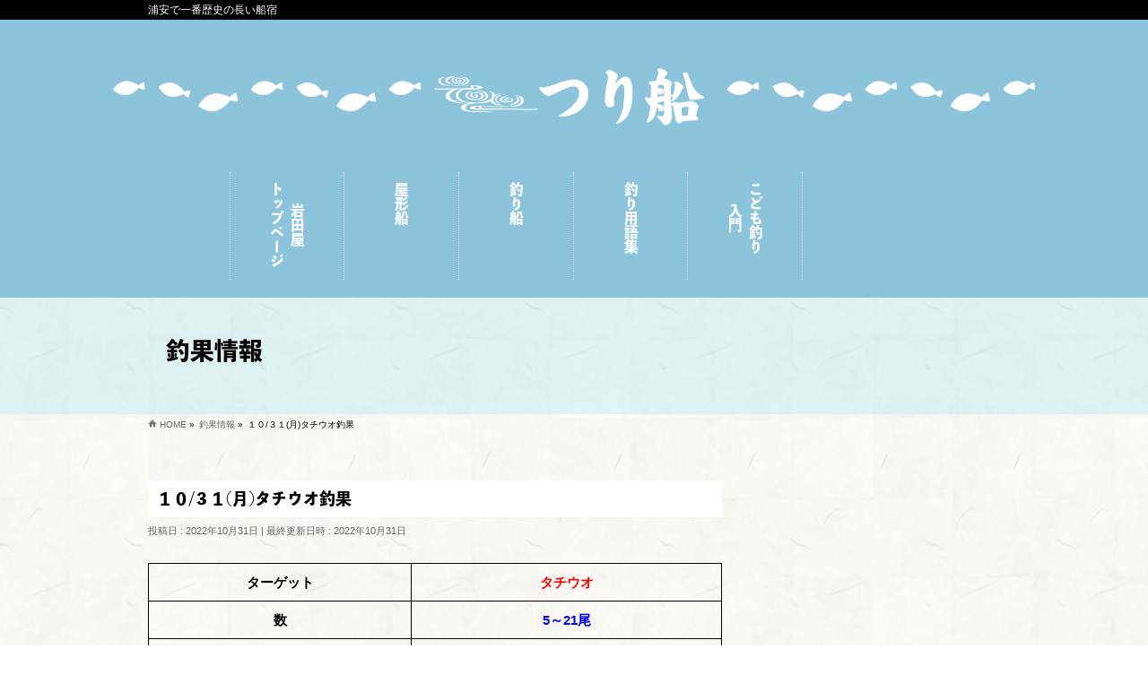

--- FILE ---
content_type: text/html; charset=UTF-8
request_url: https://iwataya-funayado.jp/tsuribune_blog/date/2022/10/31/16231/
body_size: 31582
content:

<!DOCTYPE html>
<!--[if IE]>
<meta http-equiv="X-UA-Compatible" content="IE=Edge">
<![endif]-->
<html xmlns:fb="http://ogp.me/ns/fb#" lang="ja">
<head>

<meta charset="UTF-8" />
<link rel="start" href="https://iwataya-funayado.jp" title="HOME" />

<!--[if lte IE 8]>
<link rel="stylesheet" type="text/css" media="all" href="https://iwataya-funayado.jp/wp-content/themes/biz-vektor-child/style_oldie.css" />
<![endif]-->
<meta id="viewport" name="viewport" content="width=device-width, initial-scale=1">
<meta name='robots' content='index, follow, max-image-preview:large, max-snippet:-1, max-video-preview:-1' />
	<style>img:is([sizes="auto" i], [sizes^="auto," i]) { contain-intrinsic-size: 3000px 1500px }</style>
	
	<!-- This site is optimized with the Yoast SEO plugin v25.5 - https://yoast.com/wordpress/plugins/seo/ -->
	<title>１０/３１(月)タチウオ釣果 - 岩田屋</title>
	<meta name="description" content="１０/３１(月)タチウオ釣果 - 岩田屋" />
	<link rel="canonical" href="https://iwataya-funayado.jp/tsuribune_blog/date/2022/10/31/16231/" />
	<meta property="og:locale" content="ja_JP" />
	<meta property="og:type" content="article" />
	<meta property="og:title" content="１０/３１(月)タチウオ釣果 - 岩田屋" />
	<meta property="og:description" content="１０/３１(月)タチウオ釣果 - 岩田屋" />
	<meta property="og:url" content="https://iwataya-funayado.jp/tsuribune_blog/date/2022/10/31/16231/" />
	<meta property="og:site_name" content="岩田屋" />
	<meta property="og:image" content="https://iwataya-funayado.jp/wp-content/uploads/10_31_2-2-scaled.jpg" />
	<meta property="og:image:width" content="2560" />
	<meta property="og:image:height" content="1920" />
	<meta property="og:image:type" content="image/jpeg" />
	<meta name="twitter:card" content="summary_large_image" />
	<meta name="twitter:label1" content="推定読み取り時間" />
	<meta name="twitter:data1" content="2分" />
	<script type="application/ld+json" class="yoast-schema-graph">{"@context":"https://schema.org","@graph":[{"@type":"WebPage","@id":"https://iwataya-funayado.jp/tsuribune_blog/date/2022/10/31/16231/","url":"https://iwataya-funayado.jp/tsuribune_blog/date/2022/10/31/16231/","name":"１０/３１(月)タチウオ釣果 - 岩田屋","isPartOf":{"@id":"https://iwataya-funayado.jp/#website"},"primaryImageOfPage":{"@id":"https://iwataya-funayado.jp/tsuribune_blog/date/2022/10/31/16231/#primaryimage"},"image":{"@id":"https://iwataya-funayado.jp/tsuribune_blog/date/2022/10/31/16231/#primaryimage"},"thumbnailUrl":"https://iwataya-funayado.jp/wp-content/uploads/10_31_2-2-scaled.jpg","datePublished":"2022-10-31T14:28:44+00:00","description":"１０/３１(月)タチウオ釣果 - 岩田屋","breadcrumb":{"@id":"https://iwataya-funayado.jp/tsuribune_blog/date/2022/10/31/16231/#breadcrumb"},"inLanguage":"ja","potentialAction":[{"@type":"ReadAction","target":["https://iwataya-funayado.jp/tsuribune_blog/date/2022/10/31/16231/"]}]},{"@type":"ImageObject","inLanguage":"ja","@id":"https://iwataya-funayado.jp/tsuribune_blog/date/2022/10/31/16231/#primaryimage","url":"https://iwataya-funayado.jp/wp-content/uploads/10_31_2-2-scaled.jpg","contentUrl":"https://iwataya-funayado.jp/wp-content/uploads/10_31_2-2-scaled.jpg","width":2560,"height":1920},{"@type":"BreadcrumbList","@id":"https://iwataya-funayado.jp/tsuribune_blog/date/2022/10/31/16231/#breadcrumb","itemListElement":[{"@type":"ListItem","position":1,"name":"ホーム","item":"https://iwataya-funayado.jp/"},{"@type":"ListItem","position":2,"name":"釣果情報","item":"https://iwataya-funayado.jp/tsuribune_blog/"},{"@type":"ListItem","position":3,"name":"１０/３１(月)タチウオ釣果"}]},{"@type":"WebSite","@id":"https://iwataya-funayado.jp/#website","url":"https://iwataya-funayado.jp/","name":"岩田屋","description":"浦安で一番歴史の長い船宿","potentialAction":[{"@type":"SearchAction","target":{"@type":"EntryPoint","urlTemplate":"https://iwataya-funayado.jp/?s={search_term_string}"},"query-input":{"@type":"PropertyValueSpecification","valueRequired":true,"valueName":"search_term_string"}}],"inLanguage":"ja"}]}</script>
	<!-- / Yoast SEO plugin. -->


<link rel="alternate" type="application/rss+xml" title="岩田屋 &raquo; フィード" href="https://iwataya-funayado.jp/feed/" />
<link rel="alternate" type="application/rss+xml" title="岩田屋 &raquo; コメントフィード" href="https://iwataya-funayado.jp/comments/feed/" />
<meta name="description" content="ターゲットタチウオ数5～21尾大きさ65～95ｃｍポイント猿島沖外道イシモチ秋だというのに最近のお天気は安定していますね♪良い釣り日和が続いています。&nbsp;本日はタチウオ船！朝は調子が良くとても食いが良かったそうです😊&nbsp;ドラゴンは出なかったものの同じような型が揃っていました。外道" />
<style type="text/css">.keyColorBG,.keyColorBGh:hover,.keyColor_bg,.keyColor_bg_hover:hover{background-color: #e90000;}.keyColorCl,.keyColorClh:hover,.keyColor_txt,.keyColor_txt_hover:hover{color: #e90000;}.keyColorBd,.keyColorBdh:hover,.keyColor_border,.keyColor_border_hover:hover{border-color: #e90000;}.color_keyBG,.color_keyBGh:hover,.color_key_bg,.color_key_bg_hover:hover{background-color: #e90000;}.color_keyCl,.color_keyClh:hover,.color_key_txt,.color_key_txt_hover:hover{color: #e90000;}.color_keyBd,.color_keyBdh:hover,.color_key_border,.color_key_border_hover:hover{border-color: #e90000;}</style>
<script type="text/javascript">
/* <![CDATA[ */
window._wpemojiSettings = {"baseUrl":"https:\/\/s.w.org\/images\/core\/emoji\/16.0.1\/72x72\/","ext":".png","svgUrl":"https:\/\/s.w.org\/images\/core\/emoji\/16.0.1\/svg\/","svgExt":".svg","source":{"concatemoji":"https:\/\/iwataya-funayado.jp\/wp-includes\/js\/wp-emoji-release.min.js?ver=6.8.3"}};
/*! This file is auto-generated */
!function(s,n){var o,i,e;function c(e){try{var t={supportTests:e,timestamp:(new Date).valueOf()};sessionStorage.setItem(o,JSON.stringify(t))}catch(e){}}function p(e,t,n){e.clearRect(0,0,e.canvas.width,e.canvas.height),e.fillText(t,0,0);var t=new Uint32Array(e.getImageData(0,0,e.canvas.width,e.canvas.height).data),a=(e.clearRect(0,0,e.canvas.width,e.canvas.height),e.fillText(n,0,0),new Uint32Array(e.getImageData(0,0,e.canvas.width,e.canvas.height).data));return t.every(function(e,t){return e===a[t]})}function u(e,t){e.clearRect(0,0,e.canvas.width,e.canvas.height),e.fillText(t,0,0);for(var n=e.getImageData(16,16,1,1),a=0;a<n.data.length;a++)if(0!==n.data[a])return!1;return!0}function f(e,t,n,a){switch(t){case"flag":return n(e,"\ud83c\udff3\ufe0f\u200d\u26a7\ufe0f","\ud83c\udff3\ufe0f\u200b\u26a7\ufe0f")?!1:!n(e,"\ud83c\udde8\ud83c\uddf6","\ud83c\udde8\u200b\ud83c\uddf6")&&!n(e,"\ud83c\udff4\udb40\udc67\udb40\udc62\udb40\udc65\udb40\udc6e\udb40\udc67\udb40\udc7f","\ud83c\udff4\u200b\udb40\udc67\u200b\udb40\udc62\u200b\udb40\udc65\u200b\udb40\udc6e\u200b\udb40\udc67\u200b\udb40\udc7f");case"emoji":return!a(e,"\ud83e\udedf")}return!1}function g(e,t,n,a){var r="undefined"!=typeof WorkerGlobalScope&&self instanceof WorkerGlobalScope?new OffscreenCanvas(300,150):s.createElement("canvas"),o=r.getContext("2d",{willReadFrequently:!0}),i=(o.textBaseline="top",o.font="600 32px Arial",{});return e.forEach(function(e){i[e]=t(o,e,n,a)}),i}function t(e){var t=s.createElement("script");t.src=e,t.defer=!0,s.head.appendChild(t)}"undefined"!=typeof Promise&&(o="wpEmojiSettingsSupports",i=["flag","emoji"],n.supports={everything:!0,everythingExceptFlag:!0},e=new Promise(function(e){s.addEventListener("DOMContentLoaded",e,{once:!0})}),new Promise(function(t){var n=function(){try{var e=JSON.parse(sessionStorage.getItem(o));if("object"==typeof e&&"number"==typeof e.timestamp&&(new Date).valueOf()<e.timestamp+604800&&"object"==typeof e.supportTests)return e.supportTests}catch(e){}return null}();if(!n){if("undefined"!=typeof Worker&&"undefined"!=typeof OffscreenCanvas&&"undefined"!=typeof URL&&URL.createObjectURL&&"undefined"!=typeof Blob)try{var e="postMessage("+g.toString()+"("+[JSON.stringify(i),f.toString(),p.toString(),u.toString()].join(",")+"));",a=new Blob([e],{type:"text/javascript"}),r=new Worker(URL.createObjectURL(a),{name:"wpTestEmojiSupports"});return void(r.onmessage=function(e){c(n=e.data),r.terminate(),t(n)})}catch(e){}c(n=g(i,f,p,u))}t(n)}).then(function(e){for(var t in e)n.supports[t]=e[t],n.supports.everything=n.supports.everything&&n.supports[t],"flag"!==t&&(n.supports.everythingExceptFlag=n.supports.everythingExceptFlag&&n.supports[t]);n.supports.everythingExceptFlag=n.supports.everythingExceptFlag&&!n.supports.flag,n.DOMReady=!1,n.readyCallback=function(){n.DOMReady=!0}}).then(function(){return e}).then(function(){var e;n.supports.everything||(n.readyCallback(),(e=n.source||{}).concatemoji?t(e.concatemoji):e.wpemoji&&e.twemoji&&(t(e.twemoji),t(e.wpemoji)))}))}((window,document),window._wpemojiSettings);
/* ]]> */
</script>
<style id='wp-emoji-styles-inline-css' type='text/css'>

	img.wp-smiley, img.emoji {
		display: inline !important;
		border: none !important;
		box-shadow: none !important;
		height: 1em !important;
		width: 1em !important;
		margin: 0 0.07em !important;
		vertical-align: -0.1em !important;
		background: none !important;
		padding: 0 !important;
	}
</style>
<link rel='stylesheet' id='wp-block-library-css' href='https://iwataya-funayado.jp/wp-includes/css/dist/block-library/style.min.css?ver=6.8.3' type='text/css' media='all' />
<style id='classic-theme-styles-inline-css' type='text/css'>
/*! This file is auto-generated */
.wp-block-button__link{color:#fff;background-color:#32373c;border-radius:9999px;box-shadow:none;text-decoration:none;padding:calc(.667em + 2px) calc(1.333em + 2px);font-size:1.125em}.wp-block-file__button{background:#32373c;color:#fff;text-decoration:none}
</style>
<style id='global-styles-inline-css' type='text/css'>
:root{--wp--preset--aspect-ratio--square: 1;--wp--preset--aspect-ratio--4-3: 4/3;--wp--preset--aspect-ratio--3-4: 3/4;--wp--preset--aspect-ratio--3-2: 3/2;--wp--preset--aspect-ratio--2-3: 2/3;--wp--preset--aspect-ratio--16-9: 16/9;--wp--preset--aspect-ratio--9-16: 9/16;--wp--preset--color--black: #000000;--wp--preset--color--cyan-bluish-gray: #abb8c3;--wp--preset--color--white: #ffffff;--wp--preset--color--pale-pink: #f78da7;--wp--preset--color--vivid-red: #cf2e2e;--wp--preset--color--luminous-vivid-orange: #ff6900;--wp--preset--color--luminous-vivid-amber: #fcb900;--wp--preset--color--light-green-cyan: #7bdcb5;--wp--preset--color--vivid-green-cyan: #00d084;--wp--preset--color--pale-cyan-blue: #8ed1fc;--wp--preset--color--vivid-cyan-blue: #0693e3;--wp--preset--color--vivid-purple: #9b51e0;--wp--preset--gradient--vivid-cyan-blue-to-vivid-purple: linear-gradient(135deg,rgba(6,147,227,1) 0%,rgb(155,81,224) 100%);--wp--preset--gradient--light-green-cyan-to-vivid-green-cyan: linear-gradient(135deg,rgb(122,220,180) 0%,rgb(0,208,130) 100%);--wp--preset--gradient--luminous-vivid-amber-to-luminous-vivid-orange: linear-gradient(135deg,rgba(252,185,0,1) 0%,rgba(255,105,0,1) 100%);--wp--preset--gradient--luminous-vivid-orange-to-vivid-red: linear-gradient(135deg,rgba(255,105,0,1) 0%,rgb(207,46,46) 100%);--wp--preset--gradient--very-light-gray-to-cyan-bluish-gray: linear-gradient(135deg,rgb(238,238,238) 0%,rgb(169,184,195) 100%);--wp--preset--gradient--cool-to-warm-spectrum: linear-gradient(135deg,rgb(74,234,220) 0%,rgb(151,120,209) 20%,rgb(207,42,186) 40%,rgb(238,44,130) 60%,rgb(251,105,98) 80%,rgb(254,248,76) 100%);--wp--preset--gradient--blush-light-purple: linear-gradient(135deg,rgb(255,206,236) 0%,rgb(152,150,240) 100%);--wp--preset--gradient--blush-bordeaux: linear-gradient(135deg,rgb(254,205,165) 0%,rgb(254,45,45) 50%,rgb(107,0,62) 100%);--wp--preset--gradient--luminous-dusk: linear-gradient(135deg,rgb(255,203,112) 0%,rgb(199,81,192) 50%,rgb(65,88,208) 100%);--wp--preset--gradient--pale-ocean: linear-gradient(135deg,rgb(255,245,203) 0%,rgb(182,227,212) 50%,rgb(51,167,181) 100%);--wp--preset--gradient--electric-grass: linear-gradient(135deg,rgb(202,248,128) 0%,rgb(113,206,126) 100%);--wp--preset--gradient--midnight: linear-gradient(135deg,rgb(2,3,129) 0%,rgb(40,116,252) 100%);--wp--preset--font-size--small: 13px;--wp--preset--font-size--medium: 20px;--wp--preset--font-size--large: 36px;--wp--preset--font-size--x-large: 42px;--wp--preset--spacing--20: 0.44rem;--wp--preset--spacing--30: 0.67rem;--wp--preset--spacing--40: 1rem;--wp--preset--spacing--50: 1.5rem;--wp--preset--spacing--60: 2.25rem;--wp--preset--spacing--70: 3.38rem;--wp--preset--spacing--80: 5.06rem;--wp--preset--shadow--natural: 6px 6px 9px rgba(0, 0, 0, 0.2);--wp--preset--shadow--deep: 12px 12px 50px rgba(0, 0, 0, 0.4);--wp--preset--shadow--sharp: 6px 6px 0px rgba(0, 0, 0, 0.2);--wp--preset--shadow--outlined: 6px 6px 0px -3px rgba(255, 255, 255, 1), 6px 6px rgba(0, 0, 0, 1);--wp--preset--shadow--crisp: 6px 6px 0px rgba(0, 0, 0, 1);}:where(.is-layout-flex){gap: 0.5em;}:where(.is-layout-grid){gap: 0.5em;}body .is-layout-flex{display: flex;}.is-layout-flex{flex-wrap: wrap;align-items: center;}.is-layout-flex > :is(*, div){margin: 0;}body .is-layout-grid{display: grid;}.is-layout-grid > :is(*, div){margin: 0;}:where(.wp-block-columns.is-layout-flex){gap: 2em;}:where(.wp-block-columns.is-layout-grid){gap: 2em;}:where(.wp-block-post-template.is-layout-flex){gap: 1.25em;}:where(.wp-block-post-template.is-layout-grid){gap: 1.25em;}.has-black-color{color: var(--wp--preset--color--black) !important;}.has-cyan-bluish-gray-color{color: var(--wp--preset--color--cyan-bluish-gray) !important;}.has-white-color{color: var(--wp--preset--color--white) !important;}.has-pale-pink-color{color: var(--wp--preset--color--pale-pink) !important;}.has-vivid-red-color{color: var(--wp--preset--color--vivid-red) !important;}.has-luminous-vivid-orange-color{color: var(--wp--preset--color--luminous-vivid-orange) !important;}.has-luminous-vivid-amber-color{color: var(--wp--preset--color--luminous-vivid-amber) !important;}.has-light-green-cyan-color{color: var(--wp--preset--color--light-green-cyan) !important;}.has-vivid-green-cyan-color{color: var(--wp--preset--color--vivid-green-cyan) !important;}.has-pale-cyan-blue-color{color: var(--wp--preset--color--pale-cyan-blue) !important;}.has-vivid-cyan-blue-color{color: var(--wp--preset--color--vivid-cyan-blue) !important;}.has-vivid-purple-color{color: var(--wp--preset--color--vivid-purple) !important;}.has-black-background-color{background-color: var(--wp--preset--color--black) !important;}.has-cyan-bluish-gray-background-color{background-color: var(--wp--preset--color--cyan-bluish-gray) !important;}.has-white-background-color{background-color: var(--wp--preset--color--white) !important;}.has-pale-pink-background-color{background-color: var(--wp--preset--color--pale-pink) !important;}.has-vivid-red-background-color{background-color: var(--wp--preset--color--vivid-red) !important;}.has-luminous-vivid-orange-background-color{background-color: var(--wp--preset--color--luminous-vivid-orange) !important;}.has-luminous-vivid-amber-background-color{background-color: var(--wp--preset--color--luminous-vivid-amber) !important;}.has-light-green-cyan-background-color{background-color: var(--wp--preset--color--light-green-cyan) !important;}.has-vivid-green-cyan-background-color{background-color: var(--wp--preset--color--vivid-green-cyan) !important;}.has-pale-cyan-blue-background-color{background-color: var(--wp--preset--color--pale-cyan-blue) !important;}.has-vivid-cyan-blue-background-color{background-color: var(--wp--preset--color--vivid-cyan-blue) !important;}.has-vivid-purple-background-color{background-color: var(--wp--preset--color--vivid-purple) !important;}.has-black-border-color{border-color: var(--wp--preset--color--black) !important;}.has-cyan-bluish-gray-border-color{border-color: var(--wp--preset--color--cyan-bluish-gray) !important;}.has-white-border-color{border-color: var(--wp--preset--color--white) !important;}.has-pale-pink-border-color{border-color: var(--wp--preset--color--pale-pink) !important;}.has-vivid-red-border-color{border-color: var(--wp--preset--color--vivid-red) !important;}.has-luminous-vivid-orange-border-color{border-color: var(--wp--preset--color--luminous-vivid-orange) !important;}.has-luminous-vivid-amber-border-color{border-color: var(--wp--preset--color--luminous-vivid-amber) !important;}.has-light-green-cyan-border-color{border-color: var(--wp--preset--color--light-green-cyan) !important;}.has-vivid-green-cyan-border-color{border-color: var(--wp--preset--color--vivid-green-cyan) !important;}.has-pale-cyan-blue-border-color{border-color: var(--wp--preset--color--pale-cyan-blue) !important;}.has-vivid-cyan-blue-border-color{border-color: var(--wp--preset--color--vivid-cyan-blue) !important;}.has-vivid-purple-border-color{border-color: var(--wp--preset--color--vivid-purple) !important;}.has-vivid-cyan-blue-to-vivid-purple-gradient-background{background: var(--wp--preset--gradient--vivid-cyan-blue-to-vivid-purple) !important;}.has-light-green-cyan-to-vivid-green-cyan-gradient-background{background: var(--wp--preset--gradient--light-green-cyan-to-vivid-green-cyan) !important;}.has-luminous-vivid-amber-to-luminous-vivid-orange-gradient-background{background: var(--wp--preset--gradient--luminous-vivid-amber-to-luminous-vivid-orange) !important;}.has-luminous-vivid-orange-to-vivid-red-gradient-background{background: var(--wp--preset--gradient--luminous-vivid-orange-to-vivid-red) !important;}.has-very-light-gray-to-cyan-bluish-gray-gradient-background{background: var(--wp--preset--gradient--very-light-gray-to-cyan-bluish-gray) !important;}.has-cool-to-warm-spectrum-gradient-background{background: var(--wp--preset--gradient--cool-to-warm-spectrum) !important;}.has-blush-light-purple-gradient-background{background: var(--wp--preset--gradient--blush-light-purple) !important;}.has-blush-bordeaux-gradient-background{background: var(--wp--preset--gradient--blush-bordeaux) !important;}.has-luminous-dusk-gradient-background{background: var(--wp--preset--gradient--luminous-dusk) !important;}.has-pale-ocean-gradient-background{background: var(--wp--preset--gradient--pale-ocean) !important;}.has-electric-grass-gradient-background{background: var(--wp--preset--gradient--electric-grass) !important;}.has-midnight-gradient-background{background: var(--wp--preset--gradient--midnight) !important;}.has-small-font-size{font-size: var(--wp--preset--font-size--small) !important;}.has-medium-font-size{font-size: var(--wp--preset--font-size--medium) !important;}.has-large-font-size{font-size: var(--wp--preset--font-size--large) !important;}.has-x-large-font-size{font-size: var(--wp--preset--font-size--x-large) !important;}
:where(.wp-block-post-template.is-layout-flex){gap: 1.25em;}:where(.wp-block-post-template.is-layout-grid){gap: 1.25em;}
:where(.wp-block-columns.is-layout-flex){gap: 2em;}:where(.wp-block-columns.is-layout-grid){gap: 2em;}
:root :where(.wp-block-pullquote){font-size: 1.5em;line-height: 1.6;}
</style>
<link rel='stylesheet' id='contact-form-7-css' href='https://iwataya-funayado.jp/wp-content/plugins/contact-form-7/includes/css/styles.css?ver=6.1' type='text/css' media='all' />
<link rel='stylesheet' id='contact-form-7-confirm-css' href='https://iwataya-funayado.jp/wp-content/plugins/contact-form-7-add-confirm/includes/css/styles.css?ver=5.1' type='text/css' media='all' />
<link rel='stylesheet' id='foobox-free-min-css' href='https://iwataya-funayado.jp/wp-content/plugins/foobox-image-lightbox/free/css/foobox.free.min.css?ver=2.7.35' type='text/css' media='all' />
<style id='responsive-menu-inline-css' type='text/css'>
/** This file is major component of this plugin so please don't try to edit here. */
#rmp_menu_trigger-13894 {
  width: 55px;
  height: 55px;
  position: fixed;
  top: 15px;
  border-radius: 5px;
  display: none;
  text-decoration: none;
  right: 5%;
  background: #000000;
  transition: transform 0.5s, background-color 0.5s;
}
#rmp_menu_trigger-13894:hover, #rmp_menu_trigger-13894:focus {
  background: #000000;
  text-decoration: unset;
}
#rmp_menu_trigger-13894.is-active {
  background: #000000;
}
#rmp_menu_trigger-13894 .rmp-trigger-box {
  width: 25px;
  color: #ffffff;
}
#rmp_menu_trigger-13894 .rmp-trigger-icon-active, #rmp_menu_trigger-13894 .rmp-trigger-text-open {
  display: none;
}
#rmp_menu_trigger-13894.is-active .rmp-trigger-icon-active, #rmp_menu_trigger-13894.is-active .rmp-trigger-text-open {
  display: inline;
}
#rmp_menu_trigger-13894.is-active .rmp-trigger-icon-inactive, #rmp_menu_trigger-13894.is-active .rmp-trigger-text {
  display: none;
}
#rmp_menu_trigger-13894 .rmp-trigger-label {
  color: #ffffff;
  pointer-events: none;
  line-height: 13px;
  font-family: inherit;
  font-size: 14px;
  display: inline;
  text-transform: inherit;
}
#rmp_menu_trigger-13894 .rmp-trigger-label.rmp-trigger-label-top {
  display: block;
  margin-bottom: 12px;
}
#rmp_menu_trigger-13894 .rmp-trigger-label.rmp-trigger-label-bottom {
  display: block;
  margin-top: 12px;
}
#rmp_menu_trigger-13894 .responsive-menu-pro-inner {
  display: block;
}
#rmp_menu_trigger-13894 .rmp-trigger-icon-inactive .rmp-font-icon {
  color: #ffffff;
}
#rmp_menu_trigger-13894 .responsive-menu-pro-inner, #rmp_menu_trigger-13894 .responsive-menu-pro-inner::before, #rmp_menu_trigger-13894 .responsive-menu-pro-inner::after {
  width: 25px;
  height: 3px;
  background-color: #ffffff;
  border-radius: 4px;
  position: absolute;
}
#rmp_menu_trigger-13894 .rmp-trigger-icon-active .rmp-font-icon {
  color: #ffffff;
}
#rmp_menu_trigger-13894.is-active .responsive-menu-pro-inner, #rmp_menu_trigger-13894.is-active .responsive-menu-pro-inner::before, #rmp_menu_trigger-13894.is-active .responsive-menu-pro-inner::after {
  background-color: #ffffff;
}
#rmp_menu_trigger-13894:hover .rmp-trigger-icon-inactive .rmp-font-icon {
  color: #ffffff;
}
#rmp_menu_trigger-13894:not(.is-active):hover .responsive-menu-pro-inner, #rmp_menu_trigger-13894:not(.is-active):hover .responsive-menu-pro-inner::before, #rmp_menu_trigger-13894:not(.is-active):hover .responsive-menu-pro-inner::after {
  background-color: #ffffff;
}
#rmp_menu_trigger-13894 .responsive-menu-pro-inner::before {
  top: 5px;
}
#rmp_menu_trigger-13894 .responsive-menu-pro-inner::after {
  bottom: 5px;
}
#rmp_menu_trigger-13894.is-active .responsive-menu-pro-inner::after {
  bottom: 0;
}
/* Hamburger menu styling */
@media screen and (max-width: 1024px) {
  /** Menu Title Style */
  /** Menu Additional Content Style */
  #rmp_menu_trigger-13894 {
    display: block;
  }
  #rmp-container-13894 {
    position: fixed;
    top: 0;
    margin: 0;
    transition: transform 0.5s;
    overflow: auto;
    display: block;
    width: 75%;
    background-color: #212121;
    background-image: url("");
    height: 100%;
    left: 0;
    padding-top: 0px;
    padding-left: 0px;
    padding-bottom: 0px;
    padding-right: 0px;
  }
  #rmp-menu-wrap-13894 {
    padding-top: 0px;
    padding-left: 0px;
    padding-bottom: 0px;
    padding-right: 0px;
    background-color: #212121;
  }
  #rmp-menu-wrap-13894 .rmp-menu, #rmp-menu-wrap-13894 .rmp-submenu {
    width: 100%;
    box-sizing: border-box;
    margin: 0;
    padding: 0;
  }
  #rmp-menu-wrap-13894 .rmp-submenu-depth-1 .rmp-menu-item-link {
    padding-left: 10%;
  }
  #rmp-menu-wrap-13894 .rmp-submenu-depth-2 .rmp-menu-item-link {
    padding-left: 15%;
  }
  #rmp-menu-wrap-13894 .rmp-submenu-depth-3 .rmp-menu-item-link {
    padding-left: 20%;
  }
  #rmp-menu-wrap-13894 .rmp-submenu-depth-4 .rmp-menu-item-link {
    padding-left: 25%;
  }
  #rmp-menu-wrap-13894 .rmp-submenu.rmp-submenu-open {
    display: block;
  }
  #rmp-menu-wrap-13894 .rmp-menu-item {
    width: 100%;
    list-style: none;
    margin: 0;
  }
  #rmp-menu-wrap-13894 .rmp-menu-item-link {
    height: 40px;
    line-height: 40px;
    font-size: 13px;
    border-bottom: 1px solid #212121;
    font-family: inherit;
    color: #ffffff;
    text-align: left;
    background-color: #212121;
    font-weight: normal;
    letter-spacing: 0px;
    display: block;
    box-sizing: border-box;
    width: 100%;
    text-decoration: none;
    position: relative;
    overflow: hidden;
    transition: background-color 0.5s, border-color 0.5s, 0.5s;
    padding: 0 5%;
    padding-right: 50px;
  }
  #rmp-menu-wrap-13894 .rmp-menu-item-link:after, #rmp-menu-wrap-13894 .rmp-menu-item-link:before {
    display: none;
  }
  #rmp-menu-wrap-13894 .rmp-menu-item-link:hover, #rmp-menu-wrap-13894 .rmp-menu-item-link:focus {
    color: #ffffff;
    border-color: #212121;
    background-color: #3f3f3f;
  }
  #rmp-menu-wrap-13894 .rmp-menu-item-link:focus {
    outline: none;
    border-color: unset;
    box-shadow: unset;
  }
  #rmp-menu-wrap-13894 .rmp-menu-item-link .rmp-font-icon {
    height: 40px;
    line-height: 40px;
    margin-right: 10px;
    font-size: 13px;
  }
  #rmp-menu-wrap-13894 .rmp-menu-current-item .rmp-menu-item-link {
    color: #ffffff;
    border-color: #212121;
    background-color: #212121;
  }
  #rmp-menu-wrap-13894 .rmp-menu-current-item .rmp-menu-item-link:hover, #rmp-menu-wrap-13894 .rmp-menu-current-item .rmp-menu-item-link:focus {
    color: #ffffff;
    border-color: #3f3f3f;
    background-color: #3f3f3f;
  }
  #rmp-menu-wrap-13894 .rmp-menu-subarrow {
    position: absolute;
    top: 0;
    bottom: 0;
    text-align: center;
    overflow: hidden;
    background-size: cover;
    overflow: hidden;
    right: 0;
    border-left-style: solid;
    border-left-color: #212121;
    border-left-width: 1px;
    height: 39px;
    width: 40px;
    color: #ffffff;
    background-color: #212121;
  }
  #rmp-menu-wrap-13894 .rmp-menu-subarrow svg {
    fill: #ffffff;
  }
  #rmp-menu-wrap-13894 .rmp-menu-subarrow:hover {
    color: #ffffff;
    border-color: #3f3f3f;
    background-color: #3f3f3f;
  }
  #rmp-menu-wrap-13894 .rmp-menu-subarrow:hover svg {
    fill: #ffffff;
  }
  #rmp-menu-wrap-13894 .rmp-menu-subarrow .rmp-font-icon {
    margin-right: unset;
  }
  #rmp-menu-wrap-13894 .rmp-menu-subarrow * {
    vertical-align: middle;
    line-height: 39px;
  }
  #rmp-menu-wrap-13894 .rmp-menu-subarrow-active {
    display: block;
    background-size: cover;
    color: #ffffff;
    border-color: #212121;
    background-color: #212121;
  }
  #rmp-menu-wrap-13894 .rmp-menu-subarrow-active svg {
    fill: #ffffff;
  }
  #rmp-menu-wrap-13894 .rmp-menu-subarrow-active:hover {
    color: #ffffff;
    border-color: #3f3f3f;
    background-color: #3f3f3f;
  }
  #rmp-menu-wrap-13894 .rmp-menu-subarrow-active:hover svg {
    fill: #ffffff;
  }
  #rmp-menu-wrap-13894 .rmp-submenu {
    display: none;
  }
  #rmp-menu-wrap-13894 .rmp-submenu .rmp-menu-item-link {
    height: 40px;
    line-height: 40px;
    letter-spacing: 0px;
    font-size: 13px;
    border-bottom: 1px solid #212121;
    font-family: inherit;
    font-weight: normal;
    color: #ffffff;
    text-align: left;
    background-color: #212121;
  }
  #rmp-menu-wrap-13894 .rmp-submenu .rmp-menu-item-link:hover, #rmp-menu-wrap-13894 .rmp-submenu .rmp-menu-item-link:focus {
    color: #ffffff;
    border-color: #212121;
    background-color: #3f3f3f;
  }
  #rmp-menu-wrap-13894 .rmp-submenu .rmp-menu-current-item .rmp-menu-item-link {
    color: #ffffff;
    border-color: #212121;
    background-color: #212121;
  }
  #rmp-menu-wrap-13894 .rmp-submenu .rmp-menu-current-item .rmp-menu-item-link:hover, #rmp-menu-wrap-13894 .rmp-submenu .rmp-menu-current-item .rmp-menu-item-link:focus {
    color: #ffffff;
    border-color: #3f3f3f;
    background-color: #3f3f3f;
  }
  #rmp-menu-wrap-13894 .rmp-submenu .rmp-menu-subarrow {
    right: 0;
    border-right: unset;
    border-left-style: solid;
    border-left-color: #1d4354;
    border-left-width: 0px;
    height: 39px;
    line-height: 39px;
    width: 40px;
    color: #fff;
    background-color: inherit;
  }
  #rmp-menu-wrap-13894 .rmp-submenu .rmp-menu-subarrow:hover {
    color: #fff;
    border-color: #3f3f3f;
    background-color: inherit;
  }
  #rmp-menu-wrap-13894 .rmp-submenu .rmp-menu-subarrow-active {
    color: #fff;
    border-color: #1d4354;
    background-color: inherit;
  }
  #rmp-menu-wrap-13894 .rmp-submenu .rmp-menu-subarrow-active:hover {
    color: #fff;
    border-color: #3f3f3f;
    background-color: inherit;
  }
  #rmp-menu-wrap-13894 .rmp-menu-item-description {
    margin: 0;
    padding: 5px 5%;
    opacity: 0.8;
    color: #ffffff;
  }
  #rmp-search-box-13894 {
    display: block;
    padding-top: 0px;
    padding-left: 5%;
    padding-bottom: 0px;
    padding-right: 5%;
  }
  #rmp-search-box-13894 .rmp-search-form {
    margin: 0;
  }
  #rmp-search-box-13894 .rmp-search-box {
    background: #ffffff;
    border: 1px solid #dadada;
    color: #333333;
    width: 100%;
    padding: 0 5%;
    border-radius: 30px;
    height: 45px;
    -webkit-appearance: none;
  }
  #rmp-search-box-13894 .rmp-search-box::placeholder {
    color: #c7c7cd;
  }
  #rmp-search-box-13894 .rmp-search-box:focus {
    background-color: #ffffff;
    outline: 2px solid #dadada;
    color: #333333;
  }
  #rmp-menu-title-13894 {
    background-color: #212121;
    color: #ffffff;
    text-align: left;
    font-size: 13px;
    padding-top: 10%;
    padding-left: 5%;
    padding-bottom: 0%;
    padding-right: 5%;
    font-weight: 400;
    transition: background-color 0.5s, border-color 0.5s, color 0.5s;
  }
  #rmp-menu-title-13894:hover {
    background-color: #212121;
    color: #ffffff;
  }
  #rmp-menu-title-13894 > .rmp-menu-title-link {
    color: #ffffff;
    width: 100%;
    background-color: unset;
    text-decoration: none;
  }
  #rmp-menu-title-13894 > .rmp-menu-title-link:hover {
    color: #ffffff;
  }
  #rmp-menu-title-13894 .rmp-font-icon {
    font-size: 13px;
  }
  #rmp-menu-additional-content-13894 {
    padding-top: 50px;
    padding-left: 50px;
    padding-bottom: 50px;
    padding-right: 50px;
    color: #ffffff;
    text-align: center;
    font-size: 16px;
  }
}
/**
This file contents common styling of menus.
*/
.rmp-container {
  display: none;
  visibility: visible;
  padding: 0px 0px 0px 0px;
  z-index: 99998;
  transition: all 0.3s;
  /** Scrolling bar in menu setting box **/
}
.rmp-container.rmp-fade-top, .rmp-container.rmp-fade-left, .rmp-container.rmp-fade-right, .rmp-container.rmp-fade-bottom {
  display: none;
}
.rmp-container.rmp-slide-left, .rmp-container.rmp-push-left {
  transform: translateX(-100%);
  -ms-transform: translateX(-100%);
  -webkit-transform: translateX(-100%);
  -moz-transform: translateX(-100%);
}
.rmp-container.rmp-slide-left.rmp-menu-open, .rmp-container.rmp-push-left.rmp-menu-open {
  transform: translateX(0);
  -ms-transform: translateX(0);
  -webkit-transform: translateX(0);
  -moz-transform: translateX(0);
}
.rmp-container.rmp-slide-right, .rmp-container.rmp-push-right {
  transform: translateX(100%);
  -ms-transform: translateX(100%);
  -webkit-transform: translateX(100%);
  -moz-transform: translateX(100%);
}
.rmp-container.rmp-slide-right.rmp-menu-open, .rmp-container.rmp-push-right.rmp-menu-open {
  transform: translateX(0);
  -ms-transform: translateX(0);
  -webkit-transform: translateX(0);
  -moz-transform: translateX(0);
}
.rmp-container.rmp-slide-top, .rmp-container.rmp-push-top {
  transform: translateY(-100%);
  -ms-transform: translateY(-100%);
  -webkit-transform: translateY(-100%);
  -moz-transform: translateY(-100%);
}
.rmp-container.rmp-slide-top.rmp-menu-open, .rmp-container.rmp-push-top.rmp-menu-open {
  transform: translateY(0);
  -ms-transform: translateY(0);
  -webkit-transform: translateY(0);
  -moz-transform: translateY(0);
}
.rmp-container.rmp-slide-bottom, .rmp-container.rmp-push-bottom {
  transform: translateY(100%);
  -ms-transform: translateY(100%);
  -webkit-transform: translateY(100%);
  -moz-transform: translateY(100%);
}
.rmp-container.rmp-slide-bottom.rmp-menu-open, .rmp-container.rmp-push-bottom.rmp-menu-open {
  transform: translateX(0);
  -ms-transform: translateX(0);
  -webkit-transform: translateX(0);
  -moz-transform: translateX(0);
}
.rmp-container::-webkit-scrollbar {
  width: 0px;
}
.rmp-container ::-webkit-scrollbar-track {
  box-shadow: inset 0 0 5px transparent;
}
.rmp-container ::-webkit-scrollbar-thumb {
  background: transparent;
}
.rmp-container ::-webkit-scrollbar-thumb:hover {
  background: transparent;
}
.rmp-container .rmp-menu-wrap .rmp-menu {
  transition: none;
  border-radius: 0;
  box-shadow: none;
  background: none;
  border: 0;
  bottom: auto;
  box-sizing: border-box;
  clip: auto;
  color: #666;
  display: block;
  float: none;
  font-family: inherit;
  font-size: 14px;
  height: auto;
  left: auto;
  line-height: 1.7;
  list-style-type: none;
  margin: 0;
  min-height: auto;
  max-height: none;
  opacity: 1;
  outline: none;
  overflow: visible;
  padding: 0;
  position: relative;
  pointer-events: auto;
  right: auto;
  text-align: left;
  text-decoration: none;
  text-indent: 0;
  text-transform: none;
  transform: none;
  top: auto;
  visibility: inherit;
  width: auto;
  word-wrap: break-word;
  white-space: normal;
}
.rmp-container .rmp-menu-additional-content {
  display: block;
  word-break: break-word;
}
.rmp-container .rmp-menu-title {
  display: flex;
  flex-direction: column;
}
.rmp-container .rmp-menu-title .rmp-menu-title-image {
  max-width: 100%;
  margin-bottom: 15px;
  display: block;
  margin: auto;
  margin-bottom: 15px;
}
button.rmp_menu_trigger {
  z-index: 999999;
  overflow: hidden;
  outline: none;
  border: 0;
  display: none;
  margin: 0;
  transition: transform 0.5s, background-color 0.5s;
  padding: 0;
}
button.rmp_menu_trigger .responsive-menu-pro-inner::before, button.rmp_menu_trigger .responsive-menu-pro-inner::after {
  content: "";
  display: block;
}
button.rmp_menu_trigger .responsive-menu-pro-inner::before {
  top: 10px;
}
button.rmp_menu_trigger .responsive-menu-pro-inner::after {
  bottom: 10px;
}
button.rmp_menu_trigger .rmp-trigger-box {
  width: 40px;
  display: inline-block;
  position: relative;
  pointer-events: none;
  vertical-align: super;
}
.admin-bar .rmp-container, .admin-bar .rmp_menu_trigger {
  margin-top: 32px !important;
}
@media screen and (max-width: 782px) {
  .admin-bar .rmp-container, .admin-bar .rmp_menu_trigger {
    margin-top: 46px !important;
  }
}
/*  Menu Trigger Boring Animation */
.rmp-menu-trigger-boring .responsive-menu-pro-inner {
  transition-property: none;
}
.rmp-menu-trigger-boring .responsive-menu-pro-inner::after, .rmp-menu-trigger-boring .responsive-menu-pro-inner::before {
  transition-property: none;
}
.rmp-menu-trigger-boring.is-active .responsive-menu-pro-inner {
  transform: rotate(45deg);
}
.rmp-menu-trigger-boring.is-active .responsive-menu-pro-inner:before {
  top: 0;
  opacity: 0;
}
.rmp-menu-trigger-boring.is-active .responsive-menu-pro-inner:after {
  bottom: 0;
  transform: rotate(-90deg);
}

</style>
<link rel='stylesheet' id='dashicons-css' href='https://iwataya-funayado.jp/wp-includes/css/dashicons.min.css?ver=6.8.3' type='text/css' media='all' />
<link rel='stylesheet' id='Biz_Vektor_common_style-css' href='https://iwataya-funayado.jp/wp-content/themes/biz-vektor/css/bizvektor_common_min.css?ver=1.13.1' type='text/css' media='all' />
<link rel='stylesheet' id='Biz_Vektor_Design_style-css' href='https://iwataya-funayado.jp/wp-content/plugins/biz-vektor-graceful/css/graceful.css?ver=1.13.1' type='text/css' media='all' />
<link rel='stylesheet' id='Biz_Vektor_plugin_sns_style-css' href='https://iwataya-funayado.jp/wp-content/themes/biz-vektor/plugins/sns/style_bizvektor_sns.css?ver=6.8.3' type='text/css' media='all' />
<link rel='stylesheet' id='tablepress-default-css' href='https://iwataya-funayado.jp/wp-content/plugins/tablepress/css/build/default.css?ver=3.2.6' type='text/css' media='all' />
<script type="text/javascript" src="https://iwataya-funayado.jp/wp-includes/js/jquery/jquery.min.js?ver=3.7.1" id="jquery-core-js"></script>
<script type="text/javascript" src="https://iwataya-funayado.jp/wp-includes/js/jquery/jquery-migrate.min.js?ver=3.4.1" id="jquery-migrate-js"></script>
<script type="text/javascript" src="https://iwataya-funayado.jp/wp-includes/js/tinymce/tinymce.min.js?ver=49110-20250317" id="wp-tinymce-root-js"></script>
<script type="text/javascript" src="https://iwataya-funayado.jp/wp-includes/js/tinymce/plugins/compat3x/plugin.min.js?ver=49110-20250317" id="wp-tinymce-js"></script>
<script type="text/javascript" id="rmp_menu_scripts-js-extra">
/* <![CDATA[ */
var rmp_menu = {"ajaxURL":"https:\/\/iwataya-funayado.jp\/wp-admin\/admin-ajax.php","wp_nonce":"e1010c374a","menu":[{"menu_theme":"Default","theme_type":"default","theme_location_menu":"0","submenu_submenu_arrow_width":"40","submenu_submenu_arrow_width_unit":"px","submenu_submenu_arrow_height":"39","submenu_submenu_arrow_height_unit":"px","submenu_arrow_position":"right","submenu_sub_arrow_background_colour":"","submenu_sub_arrow_background_hover_colour":"","submenu_sub_arrow_background_colour_active":"","submenu_sub_arrow_background_hover_colour_active":"","submenu_sub_arrow_border_width":"","submenu_sub_arrow_border_width_unit":"px","submenu_sub_arrow_border_colour":"#1d4354","submenu_sub_arrow_border_hover_colour":"#3f3f3f","submenu_sub_arrow_border_colour_active":"#1d4354","submenu_sub_arrow_border_hover_colour_active":"#3f3f3f","submenu_sub_arrow_shape_colour":"#fff","submenu_sub_arrow_shape_hover_colour":"#fff","submenu_sub_arrow_shape_colour_active":"#fff","submenu_sub_arrow_shape_hover_colour_active":"#fff","use_header_bar":"off","header_bar_items_order":{"logo":"off","title":"on","additional content":"off","menu":"on","search":"off"},"header_bar_title":"Responsive Menu","header_bar_html_content":"","header_bar_logo":"","header_bar_logo_link":"","header_bar_logo_width":"","header_bar_logo_width_unit":"%","header_bar_logo_height":"","header_bar_logo_height_unit":"px","header_bar_height":"80","header_bar_height_unit":"px","header_bar_padding":{"top":"0px","right":"5%","bottom":"0px","left":"5%"},"header_bar_font":"","header_bar_font_size":"14","header_bar_font_size_unit":"px","header_bar_text_color":"#ffffff","header_bar_background_color":"#1d4354","header_bar_breakpoint":"8000","header_bar_position_type":"fixed","header_bar_adjust_page":"on","header_bar_scroll_enable":"off","header_bar_scroll_background_color":"#36bdf6","mobile_breakpoint":"600","tablet_breakpoint":"1024","transition_speed":"0.5","sub_menu_speed":"0.2","show_menu_on_page_load":"off","menu_disable_scrolling":"off","menu_overlay":"off","menu_overlay_colour":"rgba(0,0,0,0.7)","desktop_menu_width":"","desktop_menu_width_unit":"%","desktop_menu_positioning":"absolute","desktop_menu_side":"left","desktop_menu_to_hide":"","use_current_theme_location":"off","mega_menu":{"225":"off","227":"off","229":"off","228":"off","226":"off"},"desktop_submenu_open_animation":"none","desktop_submenu_open_animation_speed":"100ms","desktop_submenu_open_on_click":"off","desktop_menu_hide_and_show":"off","menu_name":"Default Menu","menu_to_use":"9","different_menu_for_mobile":"off","menu_to_use_in_mobile":"main-menu","use_mobile_menu":"on","use_tablet_menu":"on","use_desktop_menu":"off","menu_display_on":"all-pages","menu_to_hide":"","submenu_descriptions_on":"off","custom_walker":"","menu_background_colour":"#212121","menu_depth":"5","smooth_scroll_on":"off","smooth_scroll_speed":"500","menu_font_icons":{"id":["225"],"icon":[""]},"menu_links_height":"40","menu_links_height_unit":"px","menu_links_line_height":"40","menu_links_line_height_unit":"px","menu_depth_0":"5","menu_depth_0_unit":"%","menu_font_size":"13","menu_font_size_unit":"px","menu_font":"","menu_font_weight":"normal","menu_text_alignment":"left","menu_text_letter_spacing":"","menu_word_wrap":"off","menu_link_colour":"#ffffff","menu_link_hover_colour":"#ffffff","menu_current_link_colour":"#ffffff","menu_current_link_hover_colour":"#ffffff","menu_item_background_colour":"#212121","menu_item_background_hover_colour":"#3f3f3f","menu_current_item_background_colour":"#212121","menu_current_item_background_hover_colour":"#3f3f3f","menu_border_width":"1","menu_border_width_unit":"px","menu_item_border_colour":"#212121","menu_item_border_colour_hover":"#212121","menu_current_item_border_colour":"#212121","menu_current_item_border_hover_colour":"#3f3f3f","submenu_links_height":"40","submenu_links_height_unit":"px","submenu_links_line_height":"40","submenu_links_line_height_unit":"px","menu_depth_side":"left","menu_depth_1":"10","menu_depth_1_unit":"%","menu_depth_2":"15","menu_depth_2_unit":"%","menu_depth_3":"20","menu_depth_3_unit":"%","menu_depth_4":"25","menu_depth_4_unit":"%","submenu_item_background_colour":"#212121","submenu_item_background_hover_colour":"#3f3f3f","submenu_current_item_background_colour":"#212121","submenu_current_item_background_hover_colour":"#3f3f3f","submenu_border_width":"1","submenu_border_width_unit":"px","submenu_item_border_colour":"#212121","submenu_item_border_colour_hover":"#212121","submenu_current_item_border_colour":"#212121","submenu_current_item_border_hover_colour":"#3f3f3f","submenu_font_size":"13","submenu_font_size_unit":"px","submenu_font":"","submenu_font_weight":"normal","submenu_text_letter_spacing":"","submenu_text_alignment":"left","submenu_link_colour":"#ffffff","submenu_link_hover_colour":"#ffffff","submenu_current_link_colour":"#ffffff","submenu_current_link_hover_colour":"#ffffff","inactive_arrow_shape":"\u25bc","active_arrow_shape":"\u25b2","inactive_arrow_font_icon":"","active_arrow_font_icon":"","inactive_arrow_image":"","active_arrow_image":"","submenu_arrow_width":"40","submenu_arrow_width_unit":"px","submenu_arrow_height":"39","submenu_arrow_height_unit":"px","arrow_position":"right","menu_sub_arrow_shape_colour":"#ffffff","menu_sub_arrow_shape_hover_colour":"#ffffff","menu_sub_arrow_shape_colour_active":"#ffffff","menu_sub_arrow_shape_hover_colour_active":"#ffffff","menu_sub_arrow_border_width":"1","menu_sub_arrow_border_width_unit":"px","menu_sub_arrow_border_colour":"#212121","menu_sub_arrow_border_hover_colour":"#3f3f3f","menu_sub_arrow_border_colour_active":"#212121","menu_sub_arrow_border_hover_colour_active":"#3f3f3f","menu_sub_arrow_background_colour":"#212121","menu_sub_arrow_background_hover_colour":"#3f3f3f","menu_sub_arrow_background_colour_active":"#212121","menu_sub_arrow_background_hover_colour_active":"#3f3f3f","fade_submenus":"off","fade_submenus_side":"left","fade_submenus_delay":"100","fade_submenus_speed":"500","use_slide_effect":"off","slide_effect_back_to_text":"Back","accordion_animation":"off","auto_expand_all_submenus":"off","auto_expand_current_submenus":"off","menu_item_click_to_trigger_submenu":"off","button_width":"55","button_width_unit":"px","button_height":"55","button_height_unit":"px","button_background_colour":"#000000","button_background_colour_hover":"#000000","button_background_colour_active":"#000000","toggle_button_border_radius":"5","button_transparent_background":"off","button_left_or_right":"right","button_position_type":"fixed","button_distance_from_side":"5","button_distance_from_side_unit":"%","button_top":"15","button_top_unit":"px","button_push_with_animation":"off","button_click_animation":"boring","button_line_margin":"5","button_line_margin_unit":"px","button_line_width":"25","button_line_width_unit":"px","button_line_height":"3","button_line_height_unit":"px","button_line_colour":"#ffffff","button_line_colour_hover":"#ffffff","button_line_colour_active":"#ffffff","button_font_icon":"","button_font_icon_when_clicked":"","button_image":"","button_image_when_clicked":"","button_title":"","button_title_open":"","button_title_position":"left","menu_container_columns":"","button_font":"","button_font_size":"14","button_font_size_unit":"px","button_title_line_height":"13","button_title_line_height_unit":"px","button_text_colour":"#ffffff","button_trigger_type_click":"on","button_trigger_type_hover":"off","button_click_trigger":"#responsive-menu-button","items_order":{"title":"on","menu":"on","search":"on","additional content":"on"},"menu_title":"","menu_title_link":"","menu_title_link_location":"_self","menu_title_image":"","menu_title_font_icon":"","menu_title_section_padding":{"top":"10%","right":"5%","bottom":"0%","left":"5%"},"menu_title_background_colour":"#212121","menu_title_background_hover_colour":"#212121","menu_title_font_size":"13","menu_title_font_size_unit":"px","menu_title_alignment":"left","menu_title_font_weight":"400","menu_title_font_family":"","menu_title_colour":"#ffffff","menu_title_hover_colour":"#ffffff","menu_title_image_width":"","menu_title_image_width_unit":"%","menu_title_image_height":"","menu_title_image_height_unit":"px","menu_additional_content":"<a href=\"https:\/\/www.instagram.com\/iwataya_urayasu\/\" target=\"_blank\"><img src=\"\/wp-content\/uploads\/Instagram_icon_w-150x150.png\" alt=\"\" width=\"20\" height=\"20\" class=\"alignnone size-thumbnail wp-image-24375\" \/><\/a>","menu_additional_section_padding":{"top":"50px","right":"50px","bottom":"50px","left":"50px"},"menu_additional_content_font_size":"16","menu_additional_content_font_size_unit":"px","menu_additional_content_alignment":"center","menu_additional_content_colour":"#ffffff","menu_search_box_text":"Search","menu_search_box_code":"","menu_search_section_padding":{"top":"0px","right":"5%","bottom":"0px","left":"5%"},"menu_search_box_height":"45","menu_search_box_height_unit":"px","menu_search_box_border_radius":"30","menu_search_box_text_colour":"#333333","menu_search_box_background_colour":"#ffffff","menu_search_box_placeholder_colour":"#c7c7cd","menu_search_box_border_colour":"#dadada","menu_section_padding":{"top":"0px","right":"0px","bottom":"0px","left":"0px"},"menu_width":"75","menu_width_unit":"%","menu_maximum_width":"","menu_maximum_width_unit":"px","menu_minimum_width":"","menu_minimum_width_unit":"px","menu_auto_height":"off","menu_container_padding":{"top":"0px","right":"0px","bottom":"0px","left":"0px"},"menu_container_background_colour":"#212121","menu_background_image":"","animation_type":"slide","menu_appear_from":"left","animation_speed":"0.5","page_wrapper":"","menu_close_on_body_click":"off","menu_close_on_scroll":"off","menu_close_on_link_click":"off","enable_touch_gestures":"off","hamburger_position_selector":"","menu_id":13894,"active_toggle_contents":"\u25b2","inactive_toggle_contents":"\u25bc"}]};
/* ]]> */
</script>
<script type="text/javascript" src="https://iwataya-funayado.jp/wp-content/plugins/responsive-menu/v4.0.0/assets/js/rmp-menu.js?ver=4.6.0" id="rmp_menu_scripts-js"></script>
<script type="text/javascript" id="foobox-free-min-js-before">
/* <![CDATA[ */
/* Run FooBox FREE (v2.7.35) */
var FOOBOX = window.FOOBOX = {
	ready: true,
	disableOthers: false,
	o: {wordpress: { enabled: true }, countMessage:'image %index of %total', captions: { dataTitle: ["captionTitle","title"], dataDesc: ["captionDesc","description"] }, rel: '', excludes:'.fbx-link,.nofoobox,.nolightbox,a[href*="pinterest.com/pin/create/button/"]', affiliate : { enabled: false }},
	selectors: [
		".foogallery-container.foogallery-lightbox-foobox", ".foogallery-container.foogallery-lightbox-foobox-free", ".gallery", ".wp-block-gallery", ".wp-caption", ".wp-block-image", "a:has(img[class*=wp-image-])", ".foobox"
	],
	pre: function( $ ){
		// Custom JavaScript (Pre)
		
	},
	post: function( $ ){
		// Custom JavaScript (Post)
		
		// Custom Captions Code
		
	},
	custom: function( $ ){
		// Custom Extra JS
		
	}
};
/* ]]> */
</script>
<script type="text/javascript" src="https://iwataya-funayado.jp/wp-content/plugins/foobox-image-lightbox/free/js/foobox.free.min.js?ver=2.7.35" id="foobox-free-min-js"></script>
<link rel="https://api.w.org/" href="https://iwataya-funayado.jp/wp-json/" /><link rel="alternate" title="JSON" type="application/json" href="https://iwataya-funayado.jp/wp-json/wp/v2/tsuribune_blog/16231" /><link rel="EditURI" type="application/rsd+xml" title="RSD" href="https://iwataya-funayado.jp/xmlrpc.php?rsd" />
<link rel='shortlink' href='https://iwataya-funayado.jp/?p=16231' />
<link rel="alternate" title="oEmbed (JSON)" type="application/json+oembed" href="https://iwataya-funayado.jp/wp-json/oembed/1.0/embed?url=https%3A%2F%2Fiwataya-funayado.jp%2Ftsuribune_blog%2Fdate%2F2022%2F10%2F31%2F16231%2F" />
<link rel="alternate" title="oEmbed (XML)" type="text/xml+oembed" href="https://iwataya-funayado.jp/wp-json/oembed/1.0/embed?url=https%3A%2F%2Fiwataya-funayado.jp%2Ftsuribune_blog%2Fdate%2F2022%2F10%2F31%2F16231%2F&#038;format=xml" />
<style type="text/css" id="simple-css-output">.recapcha-text{ color:#ffffff;}.yuugyosen{ font-size:18px; font-weight:bolder;}.page-id-619 #content table { border-top: 1px solid #050100; border-spacing: 0px; font-size: 100%;}.frame03{ margin-bottom:15px;}.page-id-619 #content table thead th { font-weight: bold; font-size: 13px;}.page-id-619 .dataTables_wrapper { clear: both; margin-bottom: 1em; overflow-x: auto; /* 横スクロールを有効にする */}.page-id-619 .dataTables_wrapper table { width: 100%; /* テーブルが親要素の幅を超える場合、横スクロールさせる */ min-width: 100%; /* テーブルが親要素の幅に合うようにする */ table-layout: fixed; /* 列幅の固定レイアウトを使用する */}#footerOutline dd{ color:#ffffff !important; font-size:25px !important; font-weight:bolder;}#footerOutline dd a{ color:#ffffff !important;}.f_tel{ color:#ffffff !important; font-size:15px !important;}@media (min-width:1024px) {.owabi{ width:90%; margin-right:auto; margin-left:auto;}.owabi img{ text-align:center; width:40%;}}@media (max-width: 480px){.owabi{ width:90%; margin-right:auto; margin-left:auto;}.owabi img{ text-align:center; width:90%;}}/*おしらせ-表横幅*/.single-iwataya_topics { width: 100% !important;}/*岩田屋のブログ-表横幅*/.post-type-archive-yakatabune_blog { width: 100% !important;}/*出船スケジュール-表横幅*/.single-tsuribune_topics table { width: 100% !important;}/*釣果情報-表横幅*/.single-tsuribune_blog table { width: 100% !important;}/*釣り船ブログ-表横幅*/.single-tsuribune_blog table { width: 100% !important;}/*料金・仕立船*/#tablepress-2.tablepress.tablepress-id-2 td.column-2 { width:50%;}#tablepress-2.tablepress.tablepress-id-2 td.column-1 { width:50%;}#tablepress-11.tablepress.tablepress-id-11 td.column-3 { width:50%;}#tablepress-11.tablepress.tablepress-id-11 td.column-2 { width:25%;}#tablepress-11.tablepress.tablepress-id-11 td.column-1 { width:25%;}#tablepress-1.tablepress.tablepress-id-1 td.column-5 { width:20%;}#tablepress-1.tablepress.tablepress-id-1 td.column-4 { width:20%;}#tablepress-1.tablepress.tablepress-id-1 td.column-3 { width:20%;}#tablepress-1.tablepress.tablepress-id-1 td.column-2 { width:20%;}#tablepress-1.tablepress.tablepress-id-1 td.column-1 { width:20%;}/*フロートwindow*/@media(min-width: 450px){.fixed_btn img,.fixed_btn2 img,.fixed_btn3 img { width:100%;}.fixed_btn, .fixed_btn2, .fixed_btn3{display: block; width: 100px; height: 100px; background-color: #000; padding: 5px; border: solid 1px #fff;}.floatbox { position: fixed; display: block; bottom: 80px; right: 0px; padding: 6px 0px; z-index: 99; opacity: 0.5;} .floatbox-sp { display:none; }}@media(max-width: 449px){.floatbox { display: none;} .floatbox-sp { position: fixed; display: block; width:100%; bottom: 0px; z-index: 99; opacity: 0.5; background-color: #000; } .fixed_btn img,.fixed_btn2 img,.fixed_btn3 img { width:100%;}.fixed_btn { display: inline-block; border:none; width: 70px; height: 70px;}.fixed_btn2 { display:inline-block; border:none; width:70px; height:70px;}.fixed_btn3 { display:inline-block; border:none; width:70px; height:70px;}}/*foogalleryのレスポンシブ設定*/@media(max-width: 480px){.page-id-623 .fg-default.fg-gutter-10 .fg-item { margin-right: 10px; margin-bottom: 10px; width: 100% !important;}}@media(max-width: 480px){.fg-default.fg-gutter-10 .fg-item { margin-right: 10px; margin-bottom: 10px; width: 30% !important;}.foogallery, .foogallery * { box-sizing: border-box; width: 100% !important;}}/*料金表のレスポンシブ設定@media(max-width: 1024px){.ryoukinhyou_pc { display:none;}}@media(min-width: 1025px){.ryoukinhyou_sp { display:none;}}*/.ryoukinhyou_pc { width:100%;}@media(max-width:1024px) { #post-619 .entry-content { display: block; overflow: hidden; margin-bottom: 25px; padding: 10px;} ul.ryoukinhyou0 li:first-child { border: solid 2px #7e000d; background: rgba(243,217,205,0.3) !important; padding: 5px auto; width: 96%; display: block; /* height: 100px; */ padding: 10px 10px 10px 10px !important; color: #7e000d; font-size: 130%; font-weight: 600;}ul.ryoukinhyou0 li { border-bottom: dotted 1px #000; padding: 10px !important; width: 100%; display: block; /* margin-top: -1px; */ margin-bottom: 0px !important; /* height: 100px; */} ul.ryoukinhyou0 li:last-child{ border-bottom: none; padding: 10px !important; width: 100%; display: block; /* margin-top: -1px; */ margin-bottom: 0px !important; /* height: 100px; */}ul.ryoukinhyou li:first-child { border: solid 2px #7e000d; background: rgba(243,217,205,0.3) !important; padding: 5px auto; width: 96%; display: block; /* height: 100px; */ padding: 10px 10px 10px 10px !important; color: #7e000d; font-size: 130%; font-weight: 600;}ul.ryoukinhyou li { border-bottom: dotted 1px #000; padding: 10px !important; width: 100%; display: block; margin-top: -1px; margin-bottom: 0px !important; /* height: 100px; */ } ul.ryoukinhyou li:last-child { border-bottom:none; padding: 10px !important; width: 100%; display: block; margin-top: -1px; margin-bottom: 0px !important; /* height: 100px; */ }ul.ryoukinhyou0 { width: 96%; display: block;}ul.ryoukinhyou { width: 96%; display: block;}}@media(min-width:1025px) {ul.ryoukinhyou0 li: first-child { border-left: solid 1px #000; border-right: solid 1px #000; padding: 5px auto; width: 19%; display: inline-block;}ul.ryoukinhyou0 li { border-right: solid 1px #000; border-top: solid 1px #000; border-bottom: solid 1px #000; padding: 10px !important; width: 19%; display: inline-block; margin-bottom: 0px !important; font-size: 120%;}ul.ryoukinhyou li: first-child { border-left: solid 1px #000; border-right: solid 1px #000; padding: 5px auto; width: 19%; display: inline-block; margin-right: 0px; height: 100px;}ul.ryoukinhyou li { border-bottom: solid 1px #000; border-right: solid 1px #000; padding: 10px !important; width: 19%; display: inline-block; margin-bottom: 0px !important; /* height: 100px; */ font-size: 120%;}ul.ryoukinhyou0 { width: 99.9%; border-left: solid 1px #000; display: flex;}ul.ryoukinhyou { width: 99.9%; border-left: solid 1px #000; display: flex;}}@media (min-width: 770px) {ul.food { width: 100%;}ul.food li { display: inline-block; width: 32.8%;}}/*ナビ　サブメニューの横幅*/@media (min-width: 770px) {#gMenu .menu li ul { display: none; width: 200px;}}.month { font-weight: 600;}/*---*/@media (min-width: 970px) {#pageTitBnr #pageTitInner { border-left: none !important; border-right: none !important;}}/*---*/.page-id-577 .su-column-inner.su-clearfix { padding-top: 0px; padding-bottom:0px;}.page-id-577 .su-row:before, .page-id-577.su-row:after { display: block; content: "";}/*お料理の写真サイズ（foogallery）*/@media (max-width: 450px) {.fg-default.fg-gutter-10 .fg-item { margin-right: 10px; margin-bottom: 10px; width: 45%;}}.caption00 { color:#666;}.caption00 a { color:#666;}/*@media (max-width: 479px)#pl-212 .panel-grid-cell { padding: 0;*/}/*岩田屋トップ-携帯設定*/@media (min-width: 450px)and(max-width: 780px) {#pg-212-0 > .panel-grid-cell, #pg-212-0 > .panel-row-style > .panel-grid-cell, #pg-212-1 > .panel-grid-cell, #pg-212-1 > .panel-row-style > .panel-grid-cell, #pg-212-2 > .panel-grid-cell, #pg-212-2 > .panel-row-style > .panel-grid-cell, #pg-212-3 > .panel-grid-cell, #pg-212-3 > .panel-row-style > .panel-grid-cell, #pg-212-4 > .panel-grid-cell, #pg-212-4 > .panel-row-style > .panel-grid-cell { width: 25% !important; margin-right: 0;}}/*岩田屋トップ-タブレット設定*/@media(min-width: 450px)and (max-width: 1024px){#pg-212-0.panel-no-style, #pg-212-0.panel-has-style > .panel-row-style, #pg-212-1.panel-no-style, #pg-212-1.panel-has-style > .panel-row-style, #pg-212-2.panel-no-style, #pg-212-2.panel-has-style > .panel-row-style, #pg-212-3.panel-no-style, #pg-212-3.panel-has-style > .panel-row-style, #pg-212-4.panel-no-style, #pg-212-4.panel-has-style > .panel-row-style { -webkit-flex-direction: column; -ms-flex-direction: column; flex-direction: column;}/*#pgc-212-1-1, #pgc-212-2-0 { width: 100% !important;}*/#pgc-212-3-0, #pgc-212-3-1, #pgc-212-3-2, #pgc-212-3-3 { width: 25%; width: calc(25% - ( 0.75 * 30px ) ); display: inline-block; margin-right: 10px;} #pg-212-0.panel-no-style, #pg-212-0.panel-has-style > .panel-row-style, #pg-212-1.panel-no-style, #pg-212-1.panel-has-style > .panel-row-style, #pg-212-2.panel-no-style, #pg-212-2.panel-has-style > .panel-row-style, #pg-212-3.panel-no-style, #pg-212-3.panel-has-style > .panel-row-style, #pg-212-4.panel-no-style, #pg-212-4.panel-has-style > .panel-row-style { -webkit-align-items: flex-start; align-items: flex-start; display: block; padding: 2%; width: auto;} #pg-212-0.panel-no-style, #pg-212-0.panel-has-style > .panel-row-style, #pg-212-1.panel-no-style, #pg-212-1.panel-has-style > .panel-row-style, #pg-212-2.panel-no-style, #pg-212-2.panel-has-style > .panel-row-style, #pg-212-3.panel-no-style, #pg-212-3.panel-has-style > .panel-row-style, #pg-212-4.panel-no-style, #pg-212-4.panel-has-style > .panel-row-style { -webkit-align-items: flex-start; align-items: flex-start; padding: 10px;}.panel-row-style.panel-row-style-for-212-1 { padding: 0px !important; width: auto; }}/*トップ　おしらせなかみ*/.lcp_catlist { padding: 10px;} /*釣り船トップのQR*/@media (min-width: 660px) {.page-id-613 .tyouka-heading { font-size: 150%; /* margin: auto; */ /* margin-bottom: 15px; */ font-family: toppan-bunkyu-gothic-pr6n,serif !important; font-weight: 600; font-style: normal; float: left; padding-left: 20px; /* padding-top: 3%; */ line-height: 1.5; display: inline-block; position: relative; top: 50%; /* height: 100%; */ width: 66%; text-align: left; padding-top: 5%;}}@media (max-width: 479px) {.yakata-topheading { width: 100%; display: block; height: auto;}ul.yakata-top-link { display: block; width: 100%; float: left; font-size: 120%; color: #7e000d;}ul.yakata-top-link li a:hover { background-color: #f2cbcf !important;}ul.yakata-top-link li a { width: 100%; display: block; padding: 10px 0px 10px 0px; color: #7e000d;}ul.yakata-top-link li:nth-child(even) { display: inline-block; border: solid 1px #7e000d; width: 99%; text-align: center;}ul.yakata-top-link li:nth-child(odd) { display: inline-block; border: solid 1px #7e000d; width: 99%; text-align: center;}}@media (min-width: 480px) {.yakata-topheading { width: 100%; display: block; height: auto;}ul.yakata-top-link { display: block; width: 100%; float: left; font-size: 120%; color: #7e000d;}ul.yakata-top-link li a:hover { background-color: #f2cbcf !important;}ul.yakata-top-link li a { width: 100%; display: block; padding: 10px 0px 10px 0px; color: #7e000d;}ul.yakata-top-link li:nth-child(even) { display: inline-block; border: solid 1px #7e000d; width: 48.5%; text-align: center;}ul.yakata-top-link li:nth-child(odd) { display: inline-block; margin-right: 1%; margin-left: 1px; border: solid 1px #7e000d; width: 48.5%; text-align: center;}}/*船長の紹介*/@media only screen and (max-width: 479px) {img.sentyou { display: block; width: 100%;}.page-id-597 .su-column { width: 100% !important; margin: 0 0 0 0 !important; float: none !important;}.page-id-597 h4 { clear: both; font-size: 121.4%; margin: 0px 0px 20px !important; padding: 10px 0px 2px;}}@media (max-width: 1024px) and (min-width: 480px) {.page-id-597 .su-row .su-column:first-child { width: 48% !important; margin-left: 0; display: inline-block; float: left !important;}.page-id-597 .su-row .su-column:last-child { width: 48% !important; display: inline-block; padding-left: 2em; /* margin-left: 30px; */} }/*ねこの紹介*/@media (min-width: 480px) {.cat_name { display: block; text-align: center; padding-top: 5%; font-size: 130%; padding-bottom: 0.5em;}.catbox {}.catlist { width: 100%; list-style: none;}ul.catlist li { display: inline-block; width: 32.8%;}.cat { }}@media (max-width: 479px) {.cat_name { display: block; text-align: center; padding-top: 5%; font-size: 130%; padding-bottom: 0.5em;} .catbox { display: block; width: 100%;} .catlist { display: block; width: 100%; list-style: none;}ul.catlist li { display: block; width: 100%; margin-left: auto; margin-right: auto}.cat { display: block; width: 100%;}}/*つり船トップのアイコン-タブレット表示*/@media (min-width: 480px) and (max-width: 1024px) {.page-id-613 .su-row .su-column:first-child { width: 33% !important; margin-left: 0; display: inline-block; float: left !important;}.page-id-613 .su-row { clear: both; zoom: 1; margin-bottom: 1.5em; margin-left: auto; margin-right: auto; width: 95%;} }@media (max-width: 1024px) {#main #container #sideTower { display: block; overflow: hidden; padding-bottom: 30px; width: 100%;}}/*タブレット用の設定*/@media (max-width: 1024px) {#gMenu.itemClose .menu, #gMenu.itemOpen .menu { display: none;}}@media (min-width: 1025px) {#gMenu.itemClose .menu, #gMenu.itemOpen .menu { display: block;}}/*トップページバランス調整*/@media (max-width: 1024px) {#pg-212-1.panel-grid.panel-has-style .catch { margin-top:-20px;}}@media (max-width: 1024px) {.pgc-212-1-0 .panel-grid-cell { padding-top: 0px !important; }}@media (max-width: 1024px) {#header #site-title a img { max-height: 50px !important;}header#header { position: fixed !important; width: 100% !important; z-index: 999 !important;}}@media (max-width: 1024px) {#main #container #content { float: left; width: auto; padding: 3% !important; }}/*スマホ用ブログ設定*/#content .infoList .infoListBox div.thumbImage { display: block; overflow: hidden; float: right; text-align: right; width: 25%;}@media (max-width: 1024px) {#content .infoList .infoListBox div.thumbImage div.thumbImageInner { display: block; overflow: hidden; margin: 1px; width: 100%;}}@media (max-width: 1024px) {#content .infoList .infoListBox div.thumbImage div.thumbImageInner img { width: 100%; height: auto; border: 1px solid #ccc;}}@media (max-width: 1024px) {#main #container #content { float: left; width: 94% !important; padding: 2%; margin-left: auto; margin-right: auto;}}@media (max-width: 1024px) {#content .infoList { position: relative; width: auto; margin-right: 0px;}}@media (max-width: 1024px) {.entryTxtBox.ttBoxTxt.haveThumbnail { width: 70% !important; display: block !important; /* display: block; */}}/*ブログのサイドタワー*/@media (min-width: 1025px) {#main #container .blog_sidetower { float: right; width: 220px; clear: none;} .blog_sidetower li { padding: 13px 5px 11px 25px; color: #666 !important; border-bottom: dotted 1px #000;}.blog_sidetower li a{ color: #666; }} @media (max-width: 1024px) {#main #container .blog_sidetower { width: 100%; clear: none; padding: 20px;}} .blog_sidetower li { color: #666; } .blog_sidetower li a{ color: #666; } /*ブログのカレンダー（いま非表示）*/ #wp-calendar tr th { text-align: right;}#wp-calendar td { text-align: right;}#wp-calendar caption { /* width: 100%; */ margin-top: em; padding: 1em; /* border: solid 1px #000; */ background: #fff;}#wp-calendar { width: 100%; margin-top: 1.5em; padding: 1em 1em 0em 0.5em; /* border: solid 1px #000; */ background: #fff;}/*ヘッダーロゴ*/#header #site-title a img { max-height: 70px;}/*魚拓の取り方*/.foogallery.foogallery-container.foogallery-default.foogallery-lightbox-foobox.fg-gutter-10.fg-center.fg-default.fg-light.fg-border-thin.fg-shadow-outline.fg-loading-default.fg-loaded-fade-in.fg-custom.fg-caption-hover.fg-hover-fade.fg-hover-zoom.fbx-instance { margin-bottom: 10px; margin-top: 50px;}.pagination li:last-child { margin-right: 0;}.pagination li { float: left; width: 100px; height: 35px; text-align: center; line-height: 35px; border: 1px solid #000; margin-right: 10px; background-color: rgba(243,217,205,0.3) !important;}.pagination { list-style: none;}.gyotaku_tools_box2 { /* display: block; */ width: 100%; /* margin-left: auto; */ /* margin-right: auto; */ width: 100%; /* height: 150px; */ border: none;}.gyotaku_tools_box { /* display: flex; */ overflow: hidden; width: 75.3%; height: auto; margin: 10px auto 30px;}.gyotaku_tools { display: inline-block; margin-right: 10px;}.foogallery.foogallery-container.foogallery-default.foogallery-lightbox-foobox.fg-gutter-10.fg-center.fg-default.fg-light.fg-border-thin.fg-shadow-outline.fg-loading-default.fg-loaded-fade-in.fg-custom.fg-caption-hover.fg-hover-fade.fg-hover-zoom.fbx-instance { margin-bottom:10px;}/*こども釣りトップ*/.kodomotsuri_box { background-color: #fff; border-radius: 10px; padding: 10px;}.kodomotsuri_tools { font-size:150%; line-height:1.5; font-family: toppan-bunkyu-gothic-pr6n,serif !important; font-weight: 600; font-style: normal;}/*釣り船トップ*/.turi-honbun-heading { display: block; margin-bottom: 10px; font-size: 150%; padding: 10px; border-bottom: solid 1px #000;}.turi-honbun-box { display: block; margin: 20px 0px; border: solid 1px #000; padding: 10px;}.page-id-613 .su-column-size-1-3 { width: 33%; padding: 10px;}.turibune_icon { width: 100%; margin-left: auto; margin-right: auto; display: block;}.page-id-613 .su-row { clear: both; zoom: 1; margin-bottom: 1.5em; margin-left: auto; margin-right: auto;}.i-text { font-size: 140%; text-align: center; font-family: toppan-bunkyu-gothic-pr6n,serif !important; font-weight: 600; font-style: normal; color: #125d7d; margin-top: 0.5em; line-height: 1.5em;}@media (min-width: 660px) {.tyouka-heading { font-size: 150%; /* margin: auto; */ /* margin-bottom: 15px; */ font-family: toppan-bunkyu-gothic-pr6n,serif !important; font-weight: 600; font-style: normal; float: left; padding-left: 20px; /* padding-top: 3%; */ line-height: 1.5; display: inline-block; position: relative; top: 50%; /* height: 100%; */ width: 67%; text-align: left; padding-top: 4%;}}@media (max-width:659px) {.tyouka-heading { font-size: 150%; margin-top: 15px; margin-bottom: 15px; font-family: toppan-bunkyu-gothic-pr6n,serif !important; font-weight: 600; font-style: normal; float: left; padding-left: 20px; padding-top: 3%; line-height: 1.5; }}@media (min-width: 660px) {.tyouka-img { width: 30% !important; display: inline-block; text-align: right; /* margin-top: 10px; */ /* margin: 10px; */ /* padding-top: 15px; */}}}@media (max-width:659px) {.tyouka img { width: 50% !important; display: inline-block; /* margin-top: 10px; */ /* margin: 10px; */ padding-top: 15px; }}.tyouka a { color: #fff !important;}.tyouka { background: #125d7d; display: block; padding: 10px; color: #fff; width: auto; text-align: center;}.page-id-595 #content img { margin: 0; max-width: 100%; height: auto !important;}.page-id-595 .su-row { clear: both; zoom: 1; margin-bottom: 0px;}/*太字+大*/.bold { font-weight: bold; font-size: 120%; margin-bottom: 10px;}a:-webkit-any-link { color: -webkit-link; cursor: pointer; text-decoration: none;}/*囲み本文*/.text-word { font-size: 110%; line-height: 170%;}/*対象魚*/.targetfish { background-color: rgba(243,217,205,0.3) !important; padding:15px; margin-top: 20px;}/*太字+大*/.livebait { font-weight: bold; font-size: 120%; margin-bottom: 10px;}#content h3 { font-size: 140%; font-weight: 800px;}#content h2 { font-size: 150%; font-weight: 800px;}/*Table文字サイズ*/#content table { border-top: 1px solid #050100; border-spacing: 0px; font-size: 108%;}/*電話番号*/span.tel { font-size: 120%; color: #7e000d; font-weight: bold;}/*よくある質問*/.su-spoiler-content { padding: 14px; transition: padding-top .2s; font-size: 110%; -ie-transition: padding-top .2s; line-height: 1.5;}.su-spoiler-title { position: relative; cursor: pointer; min-height: 20px; line-height: 20px; padding: 7px 7px 7px 34px; font-weight: bold; font-size: 130% !important;}/*下線で区切る*/.underline { display: block; border-bottom: 1px solid #000; padding-bottom:5px; margin-bottom: 10px; font-size: 110%; line-height: 1.5;}/*囲み05*/.frame05 { display: block; padding: 20px; background-color: #fff; margin-top: 10px; margin-bottom:50px; font-family: ten-mincho, serif; font-weight: 800; font-style: normal;}/*囲み04*/.frame04 { display: block; padding: 20px; background-color: #fff; margin-top: 10px;}/*囲み03*/.frame03 { display: block; background: rgba(243,217,205,0.3) ; padding: 10px; margin-top: 0px; border: solid 1px #7e000d; color: #7e000d; font-weight: bold; text-align: center;}/*囲み02*/.frame02 { display: block; background: rgba(243,217,205,0.3) ; padding: 5px 10px 5px 10px; margin-top: -1px; border: solid 1px #7e000d; color: #7e000d; font-weight: bold;}/*囲み01*/.frame_maintext { font-size: 100%; margin-top:15px; color:#7e000d;}.frame_midasi { font-family: ten-mincho, serif; font-weight: 800; font-style: normal; font-size: 120%; color: #7e000d;}.frame01 { display: block; background-color: #fff; padding: 15px; margin-top: 15px; margin-bottom: 35px; border: solid 1px #7e000d !important; border-radius: 5px;}/*見出しの設定*/#content h4 { color: #c11d1d; border-bottom: 1px dotted #c11d1d !important;}.page-id-567 .su-row { clear: both; zoom: 1; margin-bottom: 0px;}@media(max-width: 1024px) {#pageTitBnr #pageTitInner #pageTit { font-weight: lighter; color: #050100; margin-top: 0px; font-size: 190%;}}/*屋形船各項目　バナー*/.yakatatop_in img { margin: 0; width: 100%; height: auto !important;}#gMenu .sub-menu li a { height: auto !important; border-left: 1px dotted rgba(255,255,255,0.6) !important;}/*トップページのスライダー*/@media(max-width: 1024px) {.slider-pc-top { display:none !important;} .slider-sp-top { margin-top: 77px; }}@media(min-width: 1025px) {.slider-sp-top { display:none !important;}}/*全体のテキストsize*/#content p { margin-bottom: 20px; padding: 0px 0px; font-size: 110%;}/*バラのイラストを消す*/@media (min-width: 660px) {#pageTitBnr #pageTitInner { background: none !important;}}/*サイドタワーの設定@media (max-width: 770px) {#main #container #sideTower { float: right; width: 100%; clear: none;}}@media (min-width: 770px) {#main #container #sideTower { display: block; overflow: hidden; padding-bottom: 30px; /*width: 100%;*//*囲み設定*/.tyusyaku { display: block; padding: 0px 10px; margin-top: 10px;}.turi-top-box { display: block; margin-top: 20px; margin-bottom: 10px; background-color: #fff; padding: 10px;}.turi-list-box { display: block; margin-bottom: 5px; margin-top: 5px;}.turi-list { text-indent: -1em; /* margin-top: 10px; */ margin-left: 1em; color: #125d7d; font-weight: bold; font-size: 120%; line-height: 1.5; padding: 0px 10px;}.turi-list:before { content: ''; display: inline-block; width: 0; height: 0; margin-right: 4px; margin-left: 4px; border: transparent solid 5px; border-left-color: #125d7d; vertical-align: 4px;}@media (max-width: 1024px) {#pageTitBnr #pageTitInner { background-color: rgba(255,255,255,0) !important; border-left: none; border-right: none;}}/*屋形船コンテンツ　携帯サイズ*/@media (max-width: 1024px) {#main #container #content { float: left; width: auto; padding: 20px;}}#sideTower .sideWidget li.current-cat > a,.sideTower .sideWidget li.current-cat > a,#sideTower .sideWidget li.current_page_item > a,.sideTower .sideWidget li.current_page_item > a,#sideTower .sideWidget li.current_page_item li a:hover,.sideTower .sideWidget li.current_page_item li a:hover,#sideTower .sideWidget li li.current_page_item > a,.sideTower .sideWidget li li.current_page_item > a,#sideTower .sideWidget li li.current_page_item li a:hover,.sideTower .sideWidget li li.current_page_item li a:hover { color: #fff; background-color: #fff !important;}/*屋形船のスライダー設定*//*@media screen and (max-width: 1024px){#metaslider_container_1027 { display:none;}}@media screen and (max-width: 1024px){#metaslider_container_1116 { margin-top:26px; } }*/@media screen and (max-width: 1024px) and (min-width: 897px){ #metaslider_container_1027 { margin-top:55px;} #metaslider_container_1116 { display:none; } }@media screen and (max-width: 896px) and (min-width: 481px){ #metaslider_container_1027 { display:none; } #metaslider_container_1116 { margin-top:55px; } }@media screen and (max-width: 480px) { #metaslider_container_1027 { display:none; } #metaslider_container_1116 { margin-top:26px; } }@media(min-width: 1025px) {.ml-slider-3-12-1.metaslider.metaslider-responsive.metaslider-1116.ml-slider.ms-theme-outline.has-dots-nav { display:none; }#metaslider_container_1116 { display:none;}}/*釣り船のスライダー設定*/@media screen and (max-width: 1024px) and (min-width: 897px){ #metaslider_container_1174 { margin-top:55px;} #metaslider_container_1175 { display:none; } }@media screen and (max-width: 896px) and (min-width: 481px){ #metaslider_container_1174 { display:none; } #metaslider_container_1175{ margin-top:55px; } }@media screen and (max-width: 480px) { #metaslider_container_1174 { display:none; } #metaslider_container_1175 { margin-top:26px; } }@media(min-width: 1025px) {.ml-slider-3-12-1.metaslider.metaslider-responsive.metaslider-1116.ml-slider.ms-theme-outline.has-dots-nav { display:none; }#metaslider_container_1175 { display:none;}}/* @media(min-width: 1025px) {.ml-slider-3-12-1.metaslider.metaslider-responsive.metaslider-1116.ml-slider.ms-theme-outline.has-dots-nav { display:none; }#metaslider_container_1116 { display:none;}} @media(max-width: 1024px){#metaslider_container_1174 { display:none;}}@media(max-width: 1024px){#metaslider_container_1175 { margin-top:26px; } }@media(min-width: 1025px) {.ml-slider-3-12-1.metaslider.metaslider-responsive.metaslider-1175.ml-slider.ms-theme-outline.has-dots-nav { display:none; }#metaslider_container_1175 { display:none;}}*//*スライダー・移動ボタン*/@media(max-width: 1024px){.metaslider.ms-theme-cubic .flexslider ul.flex-direction-nav li a, .metaslider.ms-theme-cubic a.rslides_nav, .metaslider.ms-theme-cubic div.nivoSlider div.nivo-directionNav a, .metaslider.ms-theme-cubic .coin-slider .coin-slider div a { background: 0; -webkit-box-shadow: none; box-shadow: none; color: black; height: 50px !important; margin-top: -50px; max-width: 50px; opacity: 0; overflow: hidden; text-indent: 0 !important; top: 50%; -webkit-transition: all .2s ease-in-out; transition: all .2s ease-in-out; width: 11%;}/*スライダー下のボタン*/.metaslider.ms-theme-cubic .flexslider ol.flex-control-nav:not(.flex-control-thumbs) li a, .metaslider.ms-theme-cubic ul.rslides_tabs li a, .metaslider.ms-theme-cubic div.slider-wrapper .nivo-controlNav:not(.nivo-thumbs-enabled) a, .metaslider.ms-theme-cubic .coin-slider .cs-buttons a { background: rgba(100,100,100,1) !important; border: 0; border-radius: 0; -webkit-box-shadow: none !important; box-shadow: none !important; cursor: pointer; display: inline-block; height: 15px; line-height: 15px; margin: 0 5px; padding: 5px 0 5px 10px; text-indent: -9999px; -webkit-transition: background .2s ease-in-out; transition: background .2s ease-in-out; width: 15px;}}/*ここまで*/.page-id-565 .su-row { clear: both; zoom: 1; margin-bottom: 0;}.yakata-topbannar2:hover { opacity:0.5; }.yakata-topbannar2 { display: block; margin-top: 10px; background-color: #fff; padding-top: 10px; padding-right: 10px; padding-left: 10px; padding-bottom: 10px; transition: 1s;}.yakata-topbannar1:hover { opacity:0.5; }.yakata-topbannar1 { display: block; margin-top: 30px; background-color: #fff; padding-top: 10px; padding-right: 10px; padding-left: 10px; padding-bottom: 10px; transition: 1s;}/*屋形船フッター*/.page-id-1262 #footer,.single-iwataya_topics #footer,.single-yakatabune_blog #footer,.post-type-archive-yakatabune_blog #footer,.page-id-571 #footer,.page-id-573 #footer,.page-id-579 #footer,.page-id-581 #footer,.page-id-583 #footer,.page-id-587 #footer,.page-id-589 #footer,.page-id-591 #footer,.page-id-593 #footer,.page-id-597 #footer,.page-id-599 #footer,.page-id-601 #footer,.page-id-603 #footer,.page-id-605 #footer,.page-id-607 #footer,.page-id-609 #footer,.page-id-611 #footer,.page-id-595 #footer,.page-id-585 #footer,.page-id-577 #footer,.page-id-575 #footer, .page-id-567 #footer,.page-id-565 #footer { background-color: #000 !important; box-shadow: none !important;}.page-id-1262 #siteBottom, .single-iwataya_topics #siteBottom, .single-yakatabune_blog #siteBottom, .post-type-archive-yakatabune_blog #siteBottom, .page-id-571 #siteBottom, .page-id-573 #siteBottom, .page-id-579 #siteBottom, .page-id-581 #siteBottom, .page-id-583 #siteBottom, .page-id-587 #siteBottom, .page-id-589 #siteBottom, .page-id-591 #siteBottom, .page-id-593 #siteBottom, .page-id-597 #siteBottom, .page-id-599 #siteBottom, .page-id-601 #siteBottom, .page-id-603 #siteBottom, .page-id-605 #siteBottom,.page-id-607 #siteBottom, .page-id-609 #siteBottom, .page-id-611 #siteBottom, .page-id-595 #siteBottom, .page-id-585 #siteBottom, .page-id-577 #siteBottom, .page-id-575 #siteBottom, .page-id-567 #siteBottom, .page-id-565 #siteBottom { background-color: #000 !important;}#footMenu { border-top: 0px solid #999;}/*釣り船フッター*/.single-tsuribune_topics #footer,.post-type-archive-tsuribune_blog #footer,.single-tsuribune_blog #footer,.page-id-613 #footer,.page-id-617 #footer,.page-id-619 #footer,.page-id-621 #footer, .page-id-623 #footer,.page-id-625 #footer,.page-id-2381 #footer { background-color: #8cc4dc !important; box-shadow: none !important;}.single-tsuribune_topics #siteBottom, .post-type-archive-tsuribune_blog #siteBottom, .single-tsuribune_blog #siteBottom, .page-id-613 #siteBottom, .page-id-617 #siteBottom, .page-id-619 #siteBottom, .page-id-621 #siteBottom, .page-id-623 #siteBottom, .page-id-625 #siteBottom,.page-id-2381 #siteBottom { background-color: #8cc4dc !important;}#footMenu { border-top: 0px solid #999;}.single-tsuribune_topics　#pagetop a,.post-type-archive-tsuribune_blog　#pagetop a,.single-tsuribune_blog　#pagetop a,.page-id-613　#pagetop a,.page-id-617　#pagetop a,.page-id-619　#pagetop a,.page-id-621　#pagetop a,.page-id-623　#pagetop a,.page-id-625　#pagetop a,.page-id-2381　#pagetop a { float: right; display: block; position: relative; font-size: 11px; text-decoration: none; /*font-family: ten-mincho, serif !important;*/ letter-spacing: 1px; border: none; padding: 5px 15px 5px; background-color: #125d7d !important;}/*グローバルナビ*/@media (max-width: 896px) {#gMenu #gMenuInner.innerBox { margin: 0px; width: 100%; display: none;} #gMenu .assistive-text { background-color: #969696; display: none !important;} #gMenu .itemClose { background-color: #fff; display: none !important;}}/*屋形船メニュー*/.page-id-1262 #gMenu .sub-menu li a,.single-iwataya_topics #gMenu .sub-menu li a,.post-type-archive-yakatabune_blog #gMenu .sub-menu li a,.single-yakatabune_blog #gMenu .sub-menu li a,.page-id-571 #gMenu .sub-menu li a,.page-id-573 #gMenu .sub-menu li a,.page-id-579 #gMenu .sub-menu li a,.page-id-581 #gMenu .sub-menu li a,.page-id-583 #gMenu .sub-menu li a,.page-id-587 #gMenu .sub-menu li a,.page-id-589 #gMenu .sub-menu li a,.page-id-591 #gMenu .sub-menu li a,.page-id-593 #gMenu .sub-menu li a,.page-id-597 #gMenu .sub-menu li a,.page-id-599 #gMenu .sub-menu li a,.page-id-601 #gMenu .sub-menu li a,.page-id-603 #gMenu .sub-menu li a,.page-id-605 #gMenu .sub-menu li a,.page-id-607　#gMenu .sub-menu li a,.page-id-609 #gMenu .sub-menu li a,.page-id-611 #gMenu .sub-menu li a,.page-id-595 #gMenu .sub-menu li a,.page-id-585 #gMenu .sub-menu li a,.page-id-577 #gMenu .sub-menu li a,.page-id-575 #gMenu .sub-menu li a,.page-id-567 #gMenu .sub-menu li a,.page-id-569 #gMenu .sub-menu li a,.page-id-565 #gMenu .sub-menu li a { height: auto !important; border-left: 1px dotted rgba(255,255,255,0.6) !important;}.page-id-1262 #gMenu .menu li a,.single-iwataya_topics #gMenu .menu li a,.post-type-archive-yakatabune_blog #gMenu .menu li a,.single-yakatabune_blog #gMenu .menu li a,.page-id-571 #gMenu .menu li a,.page-id-573 #gMenu .menu li a,.page-id-579 #gMenu .menu li a,.page-id-581 #gMenu .menu li a,.page-id-583 #gMenu .menu li a,.page-id-587 #gMenu .menu li a,.page-id-589 #gMenu .menu li a,.page-id-591 #gMenu .menu li a,.page-id-593 #gMenu .menu li a,.page-id-597 #gMenu .menu li a,.page-id-599 #gMenu .menu li a,.page-id-601 #gMenu .menu li a,.page-id-603 #gMenu .menu li a,.page-id-605 #gMenu .menu li a,.page-id-607 #gMenu .menu li a,.page-id-609 #gMenu .menu li a,.page-id-611 #gMenu .menu li a,.page-id-595 #gMenu .menu li a,.page-id-585 #gMenu .menu li a,.page-id-577 #gMenu .menu li a,.page-id-575 #gMenu .menu li a,.page-id-569 #gMenu .menu li a,.page-id-567 #gMenu .menu li a,.page-id-565 #gMenu .menu li a { border-right: 1px dotted rgba(255,255,255,0.6) !important; height: 100px;}/*@media(min-width:1025px) {.page-id-1262 #gMenu.itemClose .menu, #gMenu.itemOpen .menu,.single-iwataya_topics #gMenu.itemClose .menu, #gMenu.itemOpen .menu,.single-yakatabune_blog #gMenu.itemClose .menu, #gMenu.itemOpen .menu,.post-type-archive-yakatabune_blog #gMenu.itemClose .menu, #gMenu.itemOpen .menu,.page-id-571 #gMenu.itemClose .menu, #gMenu.itemOpen .menu,.page-id-573 #gMenu.itemClose .menu, #gMenu.itemOpen .menu,.page-id-579 #gMenu.itemClose .menu, #gMenu.itemOpen .menu,.page-id-581 #gMenu.itemClose .menu, #gMenu.itemOpen .menu,.page-id-583 #gMenu.itemClose .menu, #gMenu.itemOpen .menu,.page-id-587 #gMenu.itemClose .menu, #gMenu.itemOpen .menu,.page-id-589 #gMenu.itemClose .menu, #gMenu.itemOpen .menu,.page-id-591 #gMenu.itemClose .menu, #gMenu.itemOpen .menu,.page-id-593 #gMenu.itemClose .menu, #gMenu.itemOpen .menu,.page-id-597 #gMenu.itemClose .menu, #gMenu.itemOpen .menu,.page-id-599 #gMenu.itemClose .menu, #gMenu.itemOpen .menu,.page-id-601 #gMenu.itemClose .menu, #gMenu.itemOpen .menu,.page-id-603 #gMenu.itemClose .menu, #gMenu.itemOpen .menu,.page-id-605 #gMenu.itemClose .menu, #gMenu.itemOpen .menu,.page-id-607 #gMenu.itemClose .menu, #gMenu.itemOpen .menu,.page-id-609 #gMenu.itemClose .menu, #gMenu.itemOpen .menu,.page-id-611 #gMenu.itemClose .menu, #gMenu.itemOpen .menu,.page-id-595 #gMenu.itemClose .menu, #gMenu.itemOpen .menu,.page-id-585 #gMenu.itemClose .menu, #gMenu.itemOpen .menu,.page-id-577 #gMenu.itemClose .menu, #gMenu.itemOpen .menu,.page-id-575 #gMenu.itemClose .menu, #gMenu.itemOpen .menu,.page-id-569 #gMenu.itemClose .menu, #gMenu.itemOpen .menu,.page-id-567 #gMenu.itemClose .menu, #gMenu.itemOpen .menu,.page-id-565 #gMenu.itemClose .menu, #gMenu.itemOpen .menu { display: flex; margin-bottom: 20px;}}*/@media(min-width:1025px) {.page-id-1262 #gMenu.itemClose .menu, #gMenu.itemOpen .menu,.single-iwataya_topics #gMenu.itemClose .menu, #gMenu.itemOpen .menu,.single-yakatabune_blog #gMenu.itemClose .menu, #gMenu.itemOpen .menu,.post-type-archive-yakatabune_blog #gMenu.itemClose .menu, #gMenu.itemOpen .menu,.page-id-571 #gMenu.itemClose .menu, #gMenu.itemOpen .menu,.page-id-573 #gMenu.itemClose .menu, #gMenu.itemOpen .menu,.page-id-579 #gMenu.itemClose .menu, #gMenu.itemOpen .menu,.page-id-581 #gMenu.itemClose .menu, #gMenu.itemOpen .menu,.page-id-583 #gMenu.itemClose .menu, #gMenu.itemOpen .menu,.page-id-587 #gMenu.itemClose .menu, #gMenu.itemOpen .menu,.page-id-589 #gMenu.itemClose .menu, #gMenu.itemOpen .menu,.page-id-591 #gMenu.itemClose .menu, #gMenu.itemOpen .menu,.page-id-593 #gMenu.itemClose .menu, #gMenu.itemOpen .menu,.page-id-597 #gMenu.itemClose .menu, #gMenu.itemOpen .menu,.page-id-599 #gMenu.itemClose .menu, #gMenu.itemOpen .menu,.page-id-601 #gMenu.itemClose .menu, #gMenu.itemOpen .menu,.page-id-603 #gMenu.itemClose .menu, #gMenu.itemOpen .menu,.page-id-605 #gMenu.itemClose .menu, #gMenu.itemOpen .menu,.page-id-607 #gMenu.itemClose .menu, #gMenu.itemOpen .menu,.page-id-609 #gMenu.itemClose .menu, #gMenu.itemOpen .menu,.page-id-611 #gMenu.itemClose .menu, #gMenu.itemOpen .menu,.page-id-595 #gMenu.itemClose .menu, #gMenu.itemOpen .menu,.page-id-585 #gMenu.itemClose .menu, #gMenu.itemOpen .menu,.page-id-577 #gMenu.itemClose .menu, #gMenu.itemOpen .menu,.page-id-575 #gMenu.itemClose .menu, #gMenu.itemOpen .menu,.page-id-569 #gMenu.itemClose .menu, #gMenu.itemOpen .menu,.page-id-567 #gMenu.itemClose .menu, #gMenu.itemOpen .menu,.page-id-565 #gMenu.itemClose .menu, #gMenu.itemOpen .menu { display: flex; /*width: 100%;*/ /* margin-right: auto; */ margin-bottom: 20px; width: 60%; margin-right: auto; margin-left: auto; margin-bottom: 20px;}}@media(max-width:1024px) {.page-id-1262 #gMenu.itemClose .menu, #gMenu.itemOpen .menu,.single-iwataya_topics #gMenu.itemClose .menu, #gMenu.itemOpen .menu,.single-yakatabune_blog #gMenu.itemClose .menu, #gMenu.itemOpen .menu,.post-type-archive-yakatabune_blog #gMenu.itemClose .menu, #gMenu.itemOpen .menu,.page-id-571 #gMenu.itemClose .menu, #gMenu.itemOpen .menu,.page-id-573 #gMenu.itemClose .menu, #gMenu.itemOpen .menu,.page-id-579 #gMenu.itemClose .menu, #gMenu.itemOpen .menu,.page-id-581 #gMenu.itemClose .menu, #gMenu.itemOpen .menu,.page-id-583 #gMenu.itemClose .menu, #gMenu.itemOpen .menu,.page-id-587 #gMenu.itemClose .menu, #gMenu.itemOpen .menu,.page-id-589 #gMenu.itemClose .menu, #gMenu.itemOpen .menu,.page-id-591 #gMenu.itemClose .menu, #gMenu.itemOpen .menu,.page-id-593 #gMenu.itemClose .menu, #gMenu.itemOpen .menu,.page-id-597 #gMenu.itemClose .menu, #gMenu.itemOpen .menu,.page-id-599 #gMenu.itemClose .menu, #gMenu.itemOpen .menu,.page-id-601 #gMenu.itemClose .menu, #gMenu.itemOpen .menu,.page-id-603 #gMenu.itemClose .menu, #gMenu.itemOpen .menu,.page-id-605 #gMenu.itemClose .menu, #gMenu.itemOpen .menu,.page-id-607 #gMenu.itemClose .menu, #gMenu.itemOpen .menu,.page-id-609 #gMenu.itemClose .menu, #gMenu.itemOpen .menu,.page-id-611 #gMenu.itemClose .menu, #gMenu.itemOpen .menu,.page-id-595 #gMenu.itemClose .menu, #gMenu.itemOpen .menu,.page-id-585 #gMenu.itemClose .menu, #gMenu.itemOpen .menu,.page-id-577 #gMenu.itemClose .menu, #gMenu.itemOpen .menu,.page-id-575 #gMenu.itemClose .menu, #gMenu.itemOpen .menu,.page-id-569 #gMenu.itemClose .menu, #gMenu.itemOpen .menu,.page-id-567 #gMenu.itemClose .menu, #gMenu.itemOpen .menu,.page-id-565 #gMenu.itemClose .menu, #gMenu.itemOpen .menu { display: none;}}.page-id-1262 #gMenu .menu li:first-child a,.single-iwataya_topics #gMenu .menu li:first-child a,.single-yakatabune_blog #gMenu .menu li:first-child a,.post-type-archive-yakatabune_blog #gMenu .menu li:first-child a,.page-id-571 #gMenu .menu li:first-child a,.page-id-573 #gMenu .menu li:first-child a,.page-id-579 #gMenu .menu li:first-child a,.page-id-581 #gMenu .menu li:first-child a,.page-id-583 #gMenu .menu li:first-child a,.page-id-587 #gMenu .menu li:first-child a,.page-id-589 #gMenu .menu li:first-child a,.page-id-591 #gMenu .menu li:first-child a,.page-id-593 #gMenu .menu li:first-child a,.page-id-597 #gMenu .menu li:first-child a,.page-id-599 #gMenu .menu li:first-child a,.page-id-601 #gMenu .menu li:first-child a,.page-id-603 #gMenu .menu li:first-child a,.page-id-605 #gMenu .menu li:first-child a,.page-id-607 #gMenu .menu li:first-child a,.page-id-609 #gMenu .menu li:first-child a,.page-id-611 #gMenu .menu li:first-child a,.page-id-595 #gMenu .menu li:first-child a,.page-id-585 #gMenu .menu li:first-child a,.page-id-577 #gMenu .menu li:first-child a,.page-id-575 #gMenu .menu li:first-child a,.page-id-569 #gMenu .menu li:first-child a,.page-id-567 #gMenu .menu li:first-child a,.page-id-565 #gMenu .menu li:first-child a { border-left: 1px dotted rgba(255,255,255,0.6) !important;}@media(min-width:1025px) {.page-id-1262 #gMenu.itemClose .menu, #gMenu.itemOpen .menu,.single-iwataya_topics #gMenu.itemClose .menu, #gMenu.itemOpen .menu,.single-yakatabune_blog #gMenu.itemClose .menu, #gMenu.itemOpen .menu,.post-type-archive-yakatabune_blog #gMenu.itemClose .menu, #gMenu.itemOpen .menu,.page-id-571 #gMenu.itemClose .menu, #gMenu.itemOpen .menu,.page-id-573 #gMenu.itemClose .menu, #gMenu.itemOpen .menu,.page-id-579 #gMenu.itemClose .menu, #gMenu.itemOpen .menu,.page-id-581 #gMenu.itemClose .menu, #gMenu.itemOpen .menu,.page-id-583 #gMenu.itemClose .menu, #gMenu.itemOpen .menu,.page-id-587 #gMenu.itemClose .menu, #gMenu.itemOpen .menu,.page-id-589 #gMenu.itemClose .menu, #gMenu.itemOpen .menu,.page-id-591 #gMenu.itemClose .menu, #gMenu.itemOpen .menu,.page-id-593 #gMenu.itemClose .menu, #gMenu.itemOpen .menu,.page-id-597 #gMenu.itemClose .menu, #gMenu.itemOpen .menu,.page-id-599 #gMenu.itemClose .menu, #gMenu.itemOpen .menu,.page-id-601 #gMenu.itemClose .menu, #gMenu.itemOpen .menu,.page-id-603 #gMenu.itemClose .menu, #gMenu.itemOpen .menu,.page-id-605　#gMenu.itemClose .menu, #gMenu.itemOpen .menu,.page-id-607　#gMenu.itemClose .menu, #gMenu.itemOpen .menu,.page-id-609 #gMenu.itemClose .menu, #gMenu.itemOpen .menu,.page-id-611 #gMenu.itemClose .menu, #gMenu.itemOpen .menu,.page-id-595 #gMenu.itemClose .menu, #gMenu.itemOpen .menu,.page-id-585 #gMenu.itemClose .menu, #gMenu.itemOpen .menu,.page-id-577 #gMenu.itemClose .menu, #gMenu.itemOpen .menu,.page-id-575 #gMenu.itemClose .menu, #gMenu.itemOpen .menu,.page-id-569 #gMenu.itemClose .menu, #gMenu.itemOpen .menu,.page-id-567 #gMenu.itemClose .menu, #gMenu.itemOpen .menu,.page-id-565 #gMenu.itemClose .menu, #gMenu.itemOpen .menu { display: flex;}}.page-id-1262 #headerTop,.single-iwataya_topics #headerTop,.single-yakatabune_blog #headerTop,.post-type-archive-yakatabune_blog #headerTop,.page-id-571 #headerTop,.page-id-573 #headerTop,.page-id-579 #headerTop,.page-id-581 #headerTop,.page-id-583 #headerTop,.page-id-587 #headerTop,.page-id-589 #headerTop,.page-id-591 #headerTop,.page-id-593 #headerTop,.page-id-597 #headerTop,.page-id-599 #headerTop,.page-id-601 #headerTop,.page-id-603 #headerTop,.page-id-605 #headerTop,.page-id-609 #headerTop,.page-id-607 #headerTop,.page-id-611 #headerTop,.page-id-595 #headerTop,.page-id-585 #headerTop,.page-id-577 #headerTop,.page-id-575 #headerTop,.page-id-569 #headerTop,.page-id-567 #headerTop,.page-id-565 #headerTop { background-color: #000 !important;}.page-id-565 .yakata-honbun { font-family: ten-mincho, serif !important; font-weight: 300; font-size: 120%; text-align: left; margin-top: 40px; line-height: 2;}.page-id-565 .yakata-catch { font-family: ten-mincho, serif !important; font-size: 160%; text-align: center; margin-top: 10px; line-height: 1.5; font-style:oblique;}@media(min-width: 600px) {.page-id-565 .yakata-catch br { display: none;}}/*釣り船メニュー*//*メニュー・サブメニューの色*/@media (min-width: 1025px) { .single-tsuribune_topics #gMenu .menu li:hover,.single-tsuribune_topics #gMenu .menu li:hover > a,.single-tsuribune_topics #gMenu .menu li.current-menu-item > a,.single-tsuribune_topics #gMenu .menu li.current_page_item > a,.single-tsuribune_topics #gMenu .menu li.current-menu-ancestor > a,.single-tsuribune_topics #gMenu .menu li.current-page-ancestor > a,.single-tsuribune_topics #gMenu .menu li.current_page_ancestor > a,.single-tsuribune_topics #gMenu .menu li:hover ul li a:hover,.post-type-archive-tsuribune_blog #gMenu .menu li:hover,.post-type-archive-tsuribune_blog #gMenu .menu li:hover > a,.post-type-archive-tsuribune_blog #gMenu .menu li.current-menu-item > a,.post-type-archive-tsuribune_blog #gMenu .menu li.current_page_item > a,.post-type-archive-tsuribune_blog #gMenu .menu li.current-menu-ancestor > a,.post-type-archive-tsuribune_blog #gMenu .menu li.current-page-ancestor > a,.post-type-archive-tsuribune_blog #gMenu .menu li.current_page_ancestor > a,.post-type-archive-tsuribune_blog #gMenu .menu li:hover ul li a:hover,.single-tsuribune_blog #gMenu .menu li:hover,.single-tsuribune_blog #gMenu .menu li:hover > a,.single-tsuribune_blog #gMenu .menu li.current-menu-item > a,.single-tsuribune_blog #gMenu .menu li.current_page_item > a,.single-tsuribune_blog #gMenu .menu li.current-menu-ancestor > a,.single-tsuribune_blog #gMenu .menu li.current-page-ancestor > a,.single-tsuribune_blog #gMenu .menu li.current_page_ancestor > a,.single-tsuribune_blog #gMenu .menu li:hover ul li a:hover, .page-id-625 #gMenu .menu li:hover,.page-id-625 #gMenu .menu li:hover > a,.page-id-625 #gMenu .menu li.current-menu-item > a,.page-id-625 #gMenu .menu li.current_page_item > a,.page-id-625 #gMenu .menu li.current-menu-ancestor > a,.page-id-625 #gMenu .menu li.current-page-ancestor > a,.page-id-625 #gMenu .menu li.current_page_ancestor > a,.page-id-625 #gMenu .menu li:hover ul li a:hover,.page-id-623 #gMenu .menu li:hover,.page-id-623 #gMenu .menu li:hover > a,.page-id-623 #gMenu .menu li.current-menu-item > a,.page-id-623 #gMenu .menu li.current_page_item > a,.page-id-623 #gMenu .menu li.current-menu-ancestor > a,.page-id-623 #gMenu .menu li.current-page-ancestor > a,.page-id-623 #gMenu .menu li.current_page_ancestor > a,.page-id-623 #gMenu .menu li:hover ul li a:hover,.page-id-621 #gMenu .menu li:hover,.page-id-621 #gMenu .menu li:hover > a,.page-id-621 #gMenu .menu li.current-menu-item > a,.page-id-621 #gMenu .menu li.current_page_item > a,.page-id-621 #gMenu .menu li.current-menu-ancestor > a,.page-id-621 #gMenu .menu li.current-page-ancestor > a,.page-id-621 #gMenu .menu li.current_page_ancestor > a,.page-id-621 #gMenu .menu li:hover ul li a:hover,page-id-619 #gMenu .menu li:hover,.page-id-619 #gMenu .menu li:hover > a,.page-id-619 #gMenu .menu li.current-menu-item > a,.page-id-619 #gMenu .menu li.current_page_item > a,.page-id-619 #gMenu .menu li.current-menu-ancestor > a,.page-id-619 #gMenu .menu li.current-page-ancestor > a,.page-id-619 #gMenu .menu li.current_page_ancestor > a,.page-id-619 #gMenu .menu li:hover ul li a:hover,page-id-617 #gMenu .menu li:hover,.page-id-617 #gMenu .menu li:hover > a,.page-id-617 #gMenu .menu li.current-menu-item > a,.page-id-617 #gMenu .menu li.current_page_item > a,.page-id-617 #gMenu .menu li.current-menu-ancestor > a,.page-id-617 #gMenu .menu li.current-page-ancestor > a,.page-id-617 #gMenu .menu li.current_page_ancestor > a,.page-id-617 #gMenu .menu li:hover ul li a:hover,.page-id-613 #gMenu .menu li:hover,.page-id-613 #gMenu .menu li:hover > a,.page-id-613 #gMenu .menu li.current-menu-item > a,.page-id-613 #gMenu .menu li.current_page_item > a,.page-id-613 #gMenu .menu li.current-menu-ancestor > a,.page-id-613 #gMenu .menu li.current-page-ancestor > a,.page-id-613 #gMenu .menu li.current_page_ancestor > a,.page-id-613 #gMenu .menu li:hover ul li a:hover, .page-id-2381 #gMenu .menu li:hover,.page-id-2381 #gMenu .menu li:hover > a,.page-id-2381 #gMenu .menu li.current-menu-item > a,.page-id-2381 #gMenu .menu li.current_page_item > a,.page-id-2381 #gMenu .menu li.current-menu-ancestor > a,.page-id-2381 #gMenu .menu li.current-page-ancestor > a,.page-id-2381 #gMenu .menu li.current_page_ancestor > a,.page-id-2381 #gMenu .menu li:hover ul li a:hover { box-shadow: none; background-color: #125d7d !important; transition: 0.6s; opacity: 0.9;}.single-tsuribune_topics #gMenu .menu li,.post-type-archive-tsuribune_blog #gMenu .menu li,.single-tsuribune_blog #gMenu .menu li,.page-id-613 #gMenu .menu li,.page-id-617 #gMenu .menu li,.page-id-619 #gMenu .menu li, .page-id-621 #gMenu .menu li, .page-id-623 #gMenu .menu li, .page-id-625 #gMenu .menu li, .page-id-2381 #gMenu .menu li { box-shadow: inset 0px 0px 0 #fff !important; background: -webkit-gradient(linear, 50% 0%, 50% 100%, color-stop(0%, #8cc4dc), color-stop(100%, #8cc4dc)) !important;}.single-tsuribune_topics #gMenu .sub-menu li a,.post-type-archive-tsuribune_blog #gMenu .sub-menu li a,.single-tsuribune_blog #gMenu .sub-menu li a,.page-id-625 #gMenu .sub-menu li a,.page-id-623 #gMenu .sub-menu li a,.page-id-621 #gMenu .sub-menu li a,.page-id-619 #gMenu .sub-menu li a,.page-id-617 #gMenu .sub-menu li a,.page-id-613 #gMenu .sub-menu li a, .page-id-2381 #gMenu .sub-menu li a{ height: 100px; border-left: 1px dotted rgba(255,255,255,0.6) !important;}.single-tsuribune_topics #gMenu .menu li a,.post-type-archive-tsuribune_blog #gMenu .menu li a,.single-tsuribune_blog #gMenu .menu li a,.page-id-625 #gMenu .menu li a,.page-id-623 #gMenu .menu li a,.page-id-621 #gMenu .menu li a,.page-id-619 #gMenu .menu li a,.page-id-617 #gMenu .menu li a,.page-id-613 #gMenu .menu li a, .page-id-2381 #gMenu .menu li a { border-right: 1px dotted rgba(255,255,255,0.6) !important; height: 100px;}.single-tsuribune_topics #gMenu.itemClose .menu, #gMenu.itemOpen .menu,.post-type-archive-tsuribune_blog #gMenu.itemClose .menu, #gMenu.itemOpen .menu,.single-tsuribune_blog #gMenu.itemClose .menu, #gMenu.itemOpen .menu,.page-id-625 #gMenu.itemClose .menu, #gMenu.itemOpen .menu,.page-id-623 #gMenu.itemClose .menu, #gMenu.itemOpen .menu,.page-id-621 #gMenu.itemClose .menu, #gMenu.itemOpen .menu,.page-id-619 #gMenu.itemClose .menu, #gMenu.itemOpen .menu,.page-id-617 #gMenu.itemClose .menu, #gMenu.itemOpen .menu,.page-id-613 #gMenu.itemClose .menu, #gMenu.itemOpen .menu, .page-id-2381 #gMenu.itemClose .menu, #gMenu.itemOpen .menu { display: flex; width: 60%; margin-left: auto; margin-right: auto; margin-bottom: 20px;}.single-tsuribune_topics #gMenu .menu li:first-child a,.post-type-archive-tsuribune_blog #gMenu .menu li:first-child a,.single-tsuribune_blog #gMenu .menu li:first-child a,.page-id-625 #gMenu .menu li:first-child a,.page-id-623　#gMenu .menu li:first-child a,.page-id-621 #gMenu .menu li:first-child a,.page-id-619 #gMenu .menu li:first-child a,.page-id-617 #gMenu .menu li:first-child a,.page-id-613 #gMenu .menu li:first-child a, .page-id-2381 #gMenu .menu li:first-child a { border-left: 1px dotted rgba(255,255,255,0.6) !important;}.single-tsuribune_topics #gMenu.itemClose .menu, #gMenu.itemOpen .menu,.post-type-archive-tsuribune_blog #gMenu.itemClose .menu, #gMenu.itemOpen .menu,.single-tsuribune_blog #gMenu.itemClose .menu, #gMenu.itemOpen .menu,.page-id-613 #gMenu.itemClose .menu, #gMenu.itemOpen .menu,.page-id-617 #gMenu.itemClose .menu, #gMenu.itemOpen .menu,.page-id-619 #gMenu.itemClose .menu, #gMenu.itemOpen .menu,.page-id-621 #gMenu.itemClose .menu, #gMenu.itemOpen .menu,.page-id-623 #gMenu.itemClose .menu, #gMenu.itemOpen .menu,.page-id-625 #gMenu.itemClose .menu, #gMenu.itemOpen .menu, .page-id-2381 #gMenu.itemClose .menu, #gMenu.itemOpen .menu { display: flex;}.single-tsuribune_topics #headerTop,.post-type-archive-tsuribune_blog #headerTop,.single-tsuribune_blog #headerTop,.page-id-613 #headerTop,.page-id-617 #headerTop,.page-id-619 #headerTop,.page-id-621 #headerTop,.page-id-623 #headerTop,.page-id-625 #headerTop, .page-id-2381 #headerTop { background-color: #000 !important;}.page-id-613 #content h2 { /*font-family: toppan-bunkyu-gothic-pr6n,serif !important;*/ font-weight: 600; font-style: normal;}.page-id-613 .turi-honbun { font-size: 110%; text-align:left; margin-top: 20px; line-height: 1.5;}}.page-id-613 .turi-catch { /*font-family: toppan-bunkyu-midashi-go-std,sans-serif;*/ font-weight: 900; font-style: normal; font-size: 160%; text-align: center; margin-top: 10px; line-height: 1.5; font-style:oblique;}/*屋形船フッター*/.page-id-1262 #footer,.single-iwataya_topics #footer,.single-yakatabune_blog #footer,.post-type-archive-yakatabune_blog #footer,.page-id-571 #footer,.page-id-573 #footer,.page-id-579 #footer,.page-id-581 #footer,.page-id-583 #footer,.page-id-587 #footer,.page-id-589 #footer,.page-id-591 #footer,.page-id-593 #footer,.page-id-597 #footer,.page-id-599 #footer,.page-id-601 #footer,.page-id-603 #footer,.page-id-605　#footer,.page-id-607　#footer,.page-id-609 #footer,.page-id-611 #footer,.page-id-595　#footer,.page-id-585　#footer,.page-id-577　#footer,.page-id-575　#footer,.page-id-569　#footer,.page-id-567　#footer,.page-id-565　#footer { background-color: #000000 !important; box-shadow: none !important;}/*屋形船ヘッダー*//*h1設定*/@media (max-width: 1024px){#pageTitBnr { background-color: rgba(243,217,205,0.3) !important; background-size: cover !important; border-bottom: none !important; background-repeat: repeat !important; height: auto; margin-top: 50px; margin-bottom: 10px;}}/*屋形船ナビ・赤*/@media (min-width: 1025px){.page-id-565 #gMenu .menu li:hover, #gMenu .menu li:hover > a, #gMenu .menu li.current-menu-item > a, #gMenu .menu li.current_page_item > a, #gMenu .menu li.current-menu-ancestor > a, #gMenu .menu li.current-page-ancestor > a, #gMenu .menu li.current_page_ancestor > a, #gMenu .menu li:hover ul li a:hover { box-shadow: none; background-color: #d7003a !important; transition: 0.6s; opacity: 0.9;}}/*釣り船ヘッダー*//*ナビ・赤*/@media (min-width: 897px){.page-id-613 #gMenu .menu li:hover, #gMenu .menu li:hover > a, #gMenu .menu li.current-menu-item > a, #gMenu .menu li.current_page_item > a, #gMenu .menu li.current-menu-ancestor > a, #gMenu .menu li.current-page-ancestor > a, #gMenu .menu li.current_page_ancestor > a, #gMenu .menu li:hover ul li a:hover { box-shadow: none; background-color: #999999 !important; transition: 0.6s; opacity: 0.9;}}/*レスポンシブメニュー*/@media (max-width: 480px) {header#header { position: fixed !important; width: 100%; z-index:5; }}@media screen and (max-width: 900px) {button#responsive-menu-button { width: 40px; height:40px; position: fixed; top:15px; right: 5%; background-color: none;}}/*スライド*/.page-id-565 .element.style { width: 100%; margin-top: 10em　!important;}/*釣り船ロゴ*/@media (min-width:1025px){.single-tsuribune_topics .turi-logo, .single-tsuribune_blog .turi-logo, .post-type-archive-tsuribune_blog .turi-logo, .page-id-613 .turi-logo, .page-id-617 .turi-logo, .page-id-619 .turi-logo, .page-id-621 .turi-logo, .page-id-623 .turi-logo,.page-id-625 .turi-logo, .page-id-2381 .turi-logo { width: 100%; display: block; margin-right: auto; margin-left: auto; height: 100px;}.single-tsuribune_topics #header .innerBox a img,.post-type-archive-tsuribune_blog #header .innerBox a img,.single-tsuribune_blog #header .innerBox a img, .page-id-613 #header .innerBox a img, .page-id-617 #header .innerBox a img, .page-id-619 #header .innerBox a img, .page-id-621 #header .innerBox a img, .page-id-623 #header .innerBox a img,.page-id-625 #header .innerBox a img, .page-id-2381 #header .innerBox a img { max-height: 70px !important; text-align: center;}}@media (max-width:1024px){.single-tsuribune_topics .turi-logo, .single-tsuribune_blog .turi-logo, .post-type-archive-tsuribune_blog .turi-logo, .page-id-613 .turi-logo, .page-id-617 .turi-logo, .page-id-619 .turi-logo, .page-id-621 .turi-logo, .page-id-623 .turi-logo, .page-id-625 .turi-logo, .page-id-2381 .turi-logo { width: 100%; display: block; margin-right: auto; margin-left: auto; height: 3em;}.single-tsuribune_topics #header .innerBox a img,.post-type-archive-tsuribune_blog #header .innerBox a img,.single-tsuribune_blog #header .innerBox a img, .page-id-613 #header .innerBox a img, .page-id-617 #header .innerBox a img, .page-id-619 #header .innerBox a img, .page-id-621 #header .innerBox a img, .page-id-623 #header .innerBox a img, .page-id-625 #header .innerBox a img .page-id-2381 #header .innerBox a img { max-height: 40px; text-align: center;}}.single-tsuribune_topics #gMenu .menu li,.single-tsuribune_blog #gMenu .menu li,.post-type-archive-tsuribune_blog #gMenu .menu li,.page-id-613 #gMenu .menu li,.page-id-617 #gMenu .menu li,.page-id-619 #gMenu .menu li,.page-id-621 #gMenu .menu li,.page-id-623 #gMenu .menu li,.page-id-625 #gMenu .menu li,.page-id-2381 #gMenu .menu li { box-shadow: inset 0px 0px 0 #fff !important; background: #8cc4dc !important;}.single-tsuribune_topics #header,.single-tsuribune_blog #header,.post-type-archive-tsuribune_blog #header,.page-id-613 #header,.page-id-617 #header,.page-id-619 #header,.page-id-621 #header,.page-id-623 #header,.page-id-625 #header,.page-id-2381 #header { box-shadow: inset 0px 1px 5px rgba(0,0,0,0)!important; background: #8cc4dc !important; background: -webkit-gradient(linear, 50% 0%, 50% 100%, color-stop(0%, #8cc4dc), color-stop(100%, #8cc4dc))!important; background: -webkit-linear-gradient(top, #8cc4dc, #8cc4dc)!important; */ background: -moz-linear-gradient(top, #8cc4dc, #8cc4dc)!important; background: -o-linear-gradient(top, #8cc4dc, #8cc4dc) !important; background: -ms-linear-gradient(top,#8cc4dc, #8cc4dc)!important; background: linear-gradient(to bottom, #8cc4dc, #8cc4dc)!important; filter: progid:DXImageTransform.Microsoft.gradient(gradientType=0, startColorstr='#8cc4dc', endColorstr='#8cc4dc')!important; */: ;}@media(min-width:1025px){.single-tsuribune_topics #header .innerBox, .single-tsuribune_blog #header .innerBox, .post-type-archive-tsuribune_blog #header .innerBox, .page-id-613 #header .innerBox, .page-id-617 #header .innerBox, .page-id-619 #header .innerBox, .page-id-621 #header .innerBox, .page-id-623 #header .innerBox,.page-id-625 #header .innerBox, .page-id-2381 #header .innerBox { padding-top: 50px; padding-bottom: 20px; text-align: center;}}@media(max-width:1024px){.single-tsuribune_topics #header .innerBox, .single-tsuribune_blog #header .innerBox, .post-type-archive-tsuribune_blog #header .innerBox, .page-id-613 #header .innerBox, .page-id-617 #header .innerBox, .page-id-619 #header .innerBox, .page-id-621 #header .innerBox,.page-id-623 #header .innerBox,.page-id-625 #header .innerBox, .page-id-2381 #header .innerBox { padding-top: 20px; padding-bottom: 15px; text-align: center;}}.page-id-613 #panList { clear: both; font-size: 10px; color: #000000; padding: 0px; display: none !important; overflow: hidden; width: 100%;}.page-id-613 #pageTitBnr { display: none !important;}.single-tsuribune_topics #header #site-title a img,.post-type-archive-tsuribune_blog .home #header #site-title a img,.single-tsuribune_blog .home #header #site-title a img,.page-id-613 .home #header #site-title a img,.page-id-617 .home #header #site-title a img,.page-id-619 .home #header #site-title a img,.page-id-621 .home #header #site-title a img,.page-id-623 .home #header #site-title a img,.page-id-625 .home #header #site-title a img,.page-id-2381 .home #header #site-title a img { max-height: 120px; margin-top: 3px;}.single-tsuribune_topics #gMenu, .post-type-archive-tsuribune_blog #gMenu, .single-tsuribune_blog #gMenu,.page-id-613 #gMenu, .page-id-617 #gMenu, .page-id-619 #gMenu, .page-id-621 #gMenu, .page-id-623 #gMenu, .page-id-625 #gMenu,.page-id-2381 #gMenu { box-shadow: inset 0px 0px 0 #8cc4dc !important; background: #8cc4dc !important; background: -webkit-gradient(linear, 50% 0%, 50% 100%, color-stop(0%, #8cc4dc), color-stop(100%, #8cc4dc)) !important; background: -webkit-linear-gradient(top, #8cc4dc, #8cc4dc) !important; background: -moz-linear-gradient(top, #8cc4dc, #8cc4dc) !important; background: -o-linear-gradient(top, #8cc4dc, #8cc4dc) !important; background: -ms-linear-gradient(top, #8cc4dc, #8cc4dc) !important; background: linear-gradient(to bottom, #8cc4dc, #8cc4dc) !important; filter: progid:DXImageTransform.Microsoft.gradient(gradientType=0, startColorstr='#8cc4dc', endColorstr='#8cc4dc') !important; /* float: right !important; */ display: inline-block !important; /* position: relative !important; */ z-index: 5 !important; width: 100% !important; margin-top: 0px !important;}/*屋形船ロゴ*/@media (min-width:1025px){.page-id-1262 .yakata-logo,.single-iwataya_topics .yakata-logo,.single-yakatabune_blog .yakata-logo,.post-type-archive-yakatabune_blog .yakata-logo,.page-id-571 .yakata-logo,.page-id-573 .yakata-logo,.page-id-579 .yakata-logo,.page-id-581 .yakata-logo,.page-id-583 .yakata-logo,.page-id-587 .yakata-logo,.page-id-589 .yakata-logo,.page-id-591 .yakata-logo,.page-id-593 .yakata-logo,.page-id-597 .yakata-logo,.page-id-599 .yakata-logo,.page-id-601 .yakata-logo,.page-id-603 .yakata-logo,.page-id-605 .yakata-logo,.page-id-607 .yakata-logo,.page-id-609 .yakata-logo,.page-id-611 .yakata-logo,.page-id-595 .yakata-logo,.page-id-585 .yakata-logo,.page-id-577 .yakata-logo, .page-id-575 .yakata-logo, .page-id-569 .yakata-logo, .page-id-567 .yakata-logo,.page-id-565 .yakata-logo { width: 100%; display: block; margin-right: auto; margin-left: auto; height: 100px;} .page-id-1262 #header .innerBox a img,.single-iwataya_topics #header .innerBox a img,.single-yakatabune_blog #header .innerBox a img,.post-type-archive-yakatabune_blog #header .innerBox a img,.page-id-571 #header .innerBox a img,.page-id-573 #header .innerBox a img,.page-id-579 #header .innerBox a img,.page-id-581 #header .innerBox a img,.page-id-583 #header .innerBox a img,.page-id-587 #header .innerBox a img,.page-id-589 #header .innerBox a img,.page-id-591 #header .innerBox a img,.page-id-593 #header .innerBox a img,.page-id-597 #header .innerBox a img,.page-id-599 #header .innerBox a img,.page-id-601 #header .innerBox a img,.page-id-603 #header .innerBox a img,.page-id-605 #header .innerBox a img,.page-id-607 #header .innerBox a img,.page-id-609 #header .innerBox a img,.page-id-611 #header .innerBox a img, .page-id-595 #header .innerBox a img, .page-id-585 #header .innerBox a img, .page-id-577 #header .innerBox a img, .page-id-575 #header .innerBox a img, .page-id-569 #header .innerBox a img, .page-id-567 #header .innerBox a img,.page-id-565 #header .innerBox a img { max-height: 85px !important; text-align: center;}}@media (max-width:896px){.page-id-1262　.yakata-logo,.single-iwataya_topics　.yakata-logo, .single-yakatabune_blog .yakata-logo, .post-type-archive-yakatabune_blog .yakata-logo,.page-id-571 .yakata-logo,.page-id-573 .yakata-logo,.page-id-579 .yakata-logo,.page-id-581 .yakata-logo,.page-id-583 .yakata-logo,.page-id-587 .yakata-logo,.page-id-589 .yakata-logo,.page-id-591 .yakata-logo,.page-id-593 .yakata-logo,.page-id-597 .yakata-logo,.page-id-599 .yakata-logo,.page-id-601 .yakata-logo,.page-id-603 .yakata-logo,.page-id-605 .yakata-logo,.page-id-607 .yakata-logo,.page-id-609 .yakata-logo,.page-id-611 .yakata-logo, .page-id-595 .yakata-logo, .page-id-585 .yakata-logo, .page-id-577 .yakata-logo, .page-id-575 .yakata-logo, .page-id-569 .yakata-logo, .page-id-567 .yakata-logo, .page-id-565 .yakata-logo { width: 100%; display: block; margin-right: auto; margin-left: auto; height: 3em;}.page-id-1262 #header .innerBox a img,.single-iwataya_topics #header .innerBox a img,.single-yakatabune_blog #header .innerBox a img,.post-type-archive-yakatabune_blog #header .innerBox a img,.page-id-571 #header .innerBox a img,.page-id-573 #header .innerBox a img,.page-id-579 #header .innerBox a img,.page-id-581 #header .innerBox a img,.page-id-583 #header .innerBox a img,.page-id-587 #header .innerBox a img,.page-id-589 #header .innerBox a img,.page-id-591 #header .innerBox a img,.page-id-593 #header .innerBox a img,.page-id-597 #header .innerBox a img,.page-id-599 #header .innerBox a img,.page-id-601 #header .innerBox a img,.page-id-603 #header .innerBox a img,.page-id-605 #header .innerBox a img,.page-id-607 #header .innerBox a img,.page-id-609 #header .innerBox a img,.page-id-611 #header .innerBox a img, .page-id-595 #header .innerBox a img, .page-id-585 #header .innerBox a img, .page-id-577 #header .innerBox a img, .page-id-575 #header .innerBox a img, .page-id-569 #header .innerBox a img, .page-id-567 #header .innerBox a img, .page-id-565 #header .innerBox a img { max-height: 40px; text-align: center;}}.page-id-1262 #gMenu .menu li,.single-iwataya_topics #gMenu .menu li,.single-yakatabune_blog #gMenu .menu li,.post-type-archive-yakatabune_blog #gMenu .menu li,.page-id-571 #gMenu .menu li,.page-id-573 #gMenu .menu li,.page-id-579 #gMenu .menu li,.page-id-581 #gMenu .menu li,.page-id-583 #gMenu .menu li,.page-id-587 #gMenu .menu li,.page-id-589 #gMenu .menu li,.page-id-591 #gMenu .menu li,.page-id-593 #gMenu .menu li,.page-id-597 #gMenu .menu li,.page-id-599 #gMenu .menu li,.page-id-601 #gMenu .menu li,.page-id-603 #gMenu .menu li,.page-id-605 #gMenu .menu li,.page-id-607 #gMenu .menu li,.page-id-609 #gMenu .menu li,.page-id-611 #gMenu .menu li,.page-id-595 #gMenu .menu li,.page-id-585 #gMenu .menu li,.page-id-577 #gMenu .menu li,.page-id-575 #gMenu .menu li,.page-id-569 #gMenu .menu li,.page-id-567 #gMenu .menu li,.page-id-565 #gMenu .menu li { box-shadow: inset 0px 0px 0 #fff !important; background: #000 !important;}.page-id-1262 #header,.single-iwataya_topics #header,.single-yakatabune_blog #header,.post-type-archive-yakatabune_blog #header,.page-id-571 #header,.page-id-573 #header,.page-id-579 #header,.page-id-581 #header,.page-id-583 #header,.page-id-587 #header,.page-id-589 #header,.page-id-591 #header,.page-id-593 #header,.page-id-597 #header,.page-id-599 #header,.page-id-601 #header,.page-id-603 #header,.page-id-605 #header,.page-id-607 #header,.page-id-609 #header,.page-id-611 #header,.page-id-595 #header,.page-id-585 #header,.page-id-577 #header,.page-id-575 #header,.page-id-569 #header,.page-id-567 #header,.page-id-565 #header { box-shadow: inset 0px 1px 5px rgba(0,0,0,0.20)!important; background: #000000 !important; background: -webkit-gradient(linear, 50% 0%, 50% 100%, color-stop(0%, #000000), color-stop(100%, #000000))!important; background: -webkit-linear-gradient(top, #000000, #000000)!important; */ background: -moz-linear-gradient(top, #000000, #000000)!important; background: -o-linear-gradient(top, #000000, #000000) !important; background: -ms-linear-gradient(top,#000000, #000000)!important; background: linear-gradient(to bottom, #000000, #000000)!important; filter: progid:DXImageTransform.Microsoft.gradient(gradientType=0, startColorstr='#000000', endColorstr='#000000')!important; */: ;}@media(min-width:1025px){.page-id-1262 #header .innerBox,.single-iwataya_topics #header .innerBox,.single-yakatabune_blog #header .innerBox,.post-type-archive-yakatabune_blog #header .innerBox,.page-id-571 #header .innerBox,.page-id-573 #header .innerBox,.page-id-579 #header .innerBox,.page-id-581 #header .innerBox,.page-id-583 #header .innerBox,.page-id-587 #header .innerBox,.page-id-589 #header .innerBox,.page-id-591 #header .innerBox,.page-id-593 #header .innerBox,.page-id-597 #header .innerBox,.page-id-599 #header .innerBox,.page-id-601 #header .innerBox,.page-id-603 #header .innerBox,.page-id-605 #header .innerBox,.page-id-607 #header .innerBox,.page-id-609 #header .innerBox,.page-id-611 #header .innerBox, .page-id-595 #header .innerBox, .page-id-585 #header .innerBox, .page-id-577 #header .innerBox, .page-id-575 #header .innerBox, .page-id-569 #header .innerBox,.page-id-567 #header .innerBox,.page-id-565 #header .innerBox { padding-top: 50px; padding-bottom: 20px; text-align: center;}}@media(max-width:1024px){.page-id-1262 #header .innerBox,.single-iwataya_topics　#header .innerBox,.single-yakatabune_blog #header .innerBox,.post-type-archive-yakatabune_blog #header .innerBox,.page-id-571 #header .innerBox,.page-id-573 #header .innerBox,.page-id-579 #header .innerBox,.page-id-581 #header .innerBox,.page-id-583 #header .innerBox,.page-id-587 #header .innerBox,.page-id-589 #header .innerBox,.page-id-591 #header .innerBox,.page-id-593 #header .innerBox,.page-id-597 #header .innerBox,.page-id-599 #header .innerBox,.page-id-601 #header .innerBox,.page-id-603 #header .innerBox,.page-id-605 #header .innerBox,.page-id-607 #header .innerBox,.page-id-609 #header .innerBox,.page-id-611 #header .innerBox, .page-id-595 #header .innerBox, .page-id-585 #header .innerBox, .page-id-577 #header .innerBox, .page-id-575 #header .innerBox, .page-id-569 #header .innerBox,.page-id-567 #header .innerBox,.page-id-565 #header .innerBox { padding-top: 20px; padding-bottom: 15px; text-align: center;}}.page-id-565 #panList { clear: both; font-size: 10px; color: #000000; padding: 0px; display: none !important; overflow: hidden; width: 100%;}.page-id-565 #pageTitBnr { display: none !important;}.page-id-1262 .home #header #site-title a img,.single-iwataya_topics .home #header #site-title a img,.single-yakatabune_blog .home #header #site-title a img,.post-type-archive-yakatabune_blog .home #header #site-title a img,.page-id-571 .page-id-573 .home #header #site-title a img,.page-id-579 .home #header #site-title a img,.page-id-581 .home #header #site-title a img,.page-id-583 .home #header #site-title a img,.page-id-587 .home #header #site-title a img,.page-id-589 .home #header #site-title a img,.page-id-591 .home #header #site-title a img,.page-id-593 .home #header #site-title a img,.page-id-597 .home #header #site-title a img,.page-id-599 .home #header #site-title a img,.page-id-601 .home #header #site-title a img,.page-id-603 .home #header #site-title a img,.page-id-605 .home #header #site-title a img,.page-id-607 .home #header #site-title a img,.page-id-609 .home #header #site-title a img,.page-id-611 .home #header #site-title a img,.page-id-595 .home #header #site-title a img,.page-id-585 .home #header #site-title a img,.page-id-577 .home #header #site-title a img,.page-id-575 .home #header #site-title a img,.page-id-569 .home #header #site-title a img,.page-id-567 .home #header #site-title a img,.page-id-565 .home #header #site-title a img { max-height: 120px; margin-top: 3px;}@media(min-width: 1025px) {.page-id-1262 #gMenu, .single-iwataya_topics #gMenu, .single-yakatabune_blog #gMenu, .post-type-archive-yakatabune_blog #gMenu, .page-id-571 #gMenu, .page-id-573 #gMenu, .page-id-579 #gMenu, .page-id-581 #gMenu, .page-id-583 #gMenu, .page-id-587 #gMenu, .page-id-589 #gMenu, .page-id-591 #gMenu, .page-id-593 #gMenu, .page-id-597 #gMenu, .page-id-599 #gMenu, .page-id-601 #gMenu, .page-id-603 #gMenu, .page-id-605 #gMenu, .page-id-607 #gMenu, .page-id-609 #gMenu, .page-id-611 #gMenu, .page-id-595 #gMenu, .page-id-585 #gMenu, .page-id-577 #gMenu, .page-id-575 #gMenu, .page-id-569 #gMenu, .page-id-567 #gMenu, .page-id-565 #gMenu { box-shadow: inset 0px 0px 0 #000 !important; background: #d7003a !important; background: -webkit-gradient(linear, 50% 0%, 50% 100%, color-stop(0%, #000000), color-stop(100%, #000000)) !important; background: -webkit-linear-gradient(top, #000000, #000000) !important; background: -moz-linear-gradient(top, #000000, #000000) !important; background: -o-linear-gradient(top, #000000, #000000) !important; background: -ms-linear-gradient(top, #000000, #000000) !important; background: linear-gradient(to bottom, #000000, #000000a) !important; filter: progid:DXImageTransform.Microsoft.gradient(gradientType=0, startColorstr='#000000', endColorstr='#000000') !important; /* float: right !important; */ display: inline-block !important; /* position: relative !important; */ z-index: 5 !important; width: 100% !important; margin-top: 0px !important;}}/*屋形船-ナビテキスト*/@media (min-width: 897px){.page-id-1262 #gMenu .menu li a span,.single-iwataya_topics #gMenu .menu li a span,.single-yakatabune_blog #gMenu .menu li a span,.post-type-archive-yakatabune_blog #gMenu .menu li a span,.page-id-571 #gMenu .menu li a span,.page-id-573 #gMenu .menu li a span,.page-id-579 #gMenu .menu li a span,.page-id-581 #gMenu .menu li a span,.page-id-583 #gMenu .menu li a span,.page-id-587 #gMenu .menu li a span,.page-id-589 #gMenu .menu li a span,.page-id-591 #gMenu .menu li a span,.page-id-593 #gMenu .menu li a span,.page-id-597 #gMenu .menu li a span,.page-id-599 #gMenu .menu li a span,.page-id-601 #gMenu .menu li a span,.page-id-603 #gMenu .menu li a span,.page-id-605 #gMenu .menu li a span,.page-id-607 #gMenu .menu li a span,.page-id-609 #gMenu .menu li a span,.page-id-611 #gMenu .menu li a span, .page-id-595 #gMenu .menu li a span, .page-id-585 #gMenu .menu li a span, .page-id-577 #gMenu .menu li a span, .page-id-575 #gMenu .menu li a span, .page-id-569 #gMenu .menu li a span, .page-id-567 #gMenu .menu li a span, .page-id-565 #gMenu .menu li a span { display: none; } }/*@media (min-width: 897px){.single-yakatabune_blog #gMenu .menu li a strong,.post-type-archive-yakatabune_blog #gMenu .menu li a strong,.page-id-571 #gMenu .menu li a strong,.page-id-573 #gMenu .menu li a strong,.page-id-579 #gMenu .menu li a strong,.page-id-581 #gMenu .menu li a strong,.page-id-583 #gMenu .menu li a strong,.page-id-587 #gMenu .menu li a strong,.page-id-589 #gMenu .menu li a strong,.page-id-591 #gMenu .menu li a strong,.page-id-593 #gMenu .menu li a strong,.page-id-597 #gMenu .menu li a strong,.page-id-599 #gMenu .menu li a strong,.page-id-601 #gMenu .menu li a strong,.page-id-603 #gMenu .menu li a strong,.page-id-605 #gMenu .menu li a strong,.page-id-607 #gMenu .menu li a strong,.page-id-609 #gMenu .menu li a strong,.page-id-611 #gMenu .menu li a strong, .page-id-595 #gMenu .menu li a strong, .page-id-585 #gMenu .menu li a strong, .page-id-577 #gMenu .menu li a strong, .page-id-575 #gMenu .menu li a strong, .page-id-569 #gMenu .menu li a strong, .page-id-567 #gMenu .menu li a strong, .page-id-565 #gMenu .menu li a strong { color: #fff !important; writing-mode: vertical-rl !important;} }*//*釣り船-ナビテキスト*/@media (min-width: 897px){ .single-tsuribune_topics #gMenu .menu li a span, .post-type-archive-tsuribune_blog #gMenu .menu li a span, .single-tsuribune_blog #gMenu .menu li a span, .page-id-613 #gMenu .menu li a span, .page-id-617 #gMenu .menu li a span, .page-id-619 #gMenu .menu li a span, .page-id-621 #gMenu .menu li a span, .page-id-623 #gMenu .menu li a span, .page-id-625 #gMenu .menu li a span, .page-id-2381 #gMenu .menu li a span { display: none; } }/*@media (min-width: 897px){.post-type-archive-tsuribune_blog #gMenu .menu li a strong, .single-tsuribune_blog #gMenu .menu li a strong, .page-id-613 #gMenu .menu li a strong, .page-id-617 #gMenu .menu li a strong, .page-id-619 #gMenu .menu li a strong, .page-id-621 #gMenu .menu li a strong, .page-id-623 #gMenu .menu li a strong, .page-id-625 #gMenu .menu li a strong { color: #fff !important; writing-mode: vertical-rl !important; font-family: toppan-bunkyu-midashi-go-std,sans-serif !important;font-weight: 900 !important;font-style: normal !important; font-size:107%; line-height: 1.5;} }*/ /*各トップページデザイン変更はこれより上*//*スライダー周りの余白-豚野郎@media (min-width: 770px){.home .top_slider{ padding:0px; background:#7e5525; z-index: 0 !important;}.page-id-33 .top_slider{ padding:0px; background:#7e5525;}}#content table { border-top: 1px solid #050100; border-spacing: 0px; background-color: #ffffff;} *//* 選ばれているページ */#sideTower .sideWidget li.current-cat > a,.sideTower .sideWidget li.current-cat > a,#sideTower .sideWidget li.current_page_item > a,.sideTower .sideWidget li.current_page_item > a,#sideTower .sideWidget li.current_page_item li a:hover,.sideTower .sideWidget li.current_page_item li a:hover,#sideTower .sideWidget li li.current_page_item > a,.sideTower .sideWidget li li.current_page_item > a,#sideTower .sideWidget li li.current_page_item li a:hover,.sideTower .sideWidget li li.current_page_item li a:hover { color: #ffffff !important; background-color: #ea727e !important;}/* パンくずリスト */#panList { clear: both; font-size: 10px; color: #000000; padding: 0px; display: block; overflow: hidden; width: 100%;}/* サイドバー文字色 */.sideTower .sideWidget li a, #sideTower .sideWidget li a { padding: 13px 5px 11px 25px; color: #000000 !important;}.entryTitle a{ color:#000000 !important;}.childText a{ color:#000000 !important;}/* 詳しくはこちら */.moreLink a { background: #c11d1d; color: #ffffff !important; box-shadow: inset 1px 1px 0 rgba(0,0,0,0.15);}/* トップページだけ幅100% */.home #container{ width:100%;}/*釣り船　ロゴ*/#pgc-212-2-1 { width: calc(24% - ( 0.78615138363744 * 30px ) ) !important;}#gMenu .assistive-text { /* background-color: #969696; */ display: none;}/* リンク全般a { color: #000 !important; text-decoration: none !important;}*//*スマホの時の下部メニュー*/@media screen and (max-width: 1024px) {.subtit { font-family: ten-mincho, serif !important; font-size: 140%; border-bottom: solid 1px #000; padding-bottom: 10px; margin-bottom: 20px; margin-top: 20px; color: #000000; text-align: center; display: block;}#pg-212-0.panel-no-style, #pg-212-0.panel-has-style > .panel-row-style, #pg-212-1.panel-no-style, #pg-212-1.panel-has-style > .panel-row-style, #pg-212-2.panel-no-style, #pg-212-2.panel-has-style > .panel-row-style, #pg-212-3.panel-no-style, #pg-212-3.panel-has-style > .panel-row-style, #pg-212-4.panel-no-style, #pg-212-4.panel-has-style > .panel-row-style { -webkit-align-items: flex-start; align-items: flex-start; display: block; padding: 2%; width: 100%;} #pgc-212-1-0, #pgc-212-2-0, #pgc-212-3-0, #pgc-212-3-1, #pgc-212-3-2, #pgc-212-4-0 { margin-bottom: 0px !important;}}/*@media(max-width: 1024px) {.icon_4pt_pc { display: none;}}*/@media screen and (min-width: 750px)and(max-width: 1024px) {.icon_4pt_pc { display: none; }}#pg-212-3> .panel-row-style { background-color: rgba(243,217,205,0.3) !important; padding: 50px 100px 50px 100px;}#pg-212-1> .panel-row-style { background-image: none !important; padding: 50px 100px 50px 100px; background-color: rgba(243,217,205,0.3);}/*@media (min-width: 1025px){.innerBox, #gMenu #gMenuInner.innerBox, #panList .innerBox, #footMenu .innerBox, #topMainBnrFrame, #pageTitBnr .innerBox, #topMainBnrFrame { width: 100% !important; padding-left: 0; padding-right: 0; margin: 0 auto;}}*/.innerBox { text-align: left; /* width: 100%;*/ margin: 0px auto;}@media screen and (max-width: 1024px) {#pgc-212-1-0 { width: 80% !important; margin-left: auto !important; margin-right: auto !important; margin-bottom: 0px !important;}}@media　screen　and (min-width: 1025px) {#pgc-212-1-0 { width: 21.3849%; width: calc(23% - ( 0.78615138363744 * 0px ) ) !important; }}@media (min-width: 1025px){.imgstyle-top01 { width: 80%; display: block; margin-left: auto; margin-right: auto;} .splogo { display: none;}}@media (max-width: 1024px){.imgstyle-top01 { display:none;}.splogo { /* height: 100px; */ display: block; margin-left: auto; margin-right: auto; margin-top: -50px;}}#pg-212-1.panel-grid panel-no-style { margin-bottom: 10px; padding:10px; display: block;}/*トップ画像のsize*/.yakatatop_in { width: 100%;}#content p { margin-bottom: 20px; padding: 0px 0px;}/*h2*/#content h2, #content h1.contentTitle, #content h1.entryPostTitle, #content .sideWidget h4 { line-height: 120%; padding: 10px; color: #969696; text-shadow: none !important; border: none; box-shadow: none !important; margin-top: 20px; background: none !important; background: -webkit-gradient(linear, 50% 0%, 50% 100%, color-stop(0%, #e8e7de), color-stop(100%, #ffffff)); background: -webkit-linear-gradient(top, #e8e7de, #ffffff); background: -moz-linear-gradient(top, #e8e7de, #ffffff); background: -o-linear-gradient(top, #e8e7de, #ffffff); background: -ms-linear-gradient(top,#e8e7de #ffffff); background: linear-gradient(to bottom, #ffffff, #ffffff); filter: progid:DXImageTransform.Microsoft.gradient(gradientType=0, startColorstr='#e8e7de', endColorstr='#FFFFFFFF');}/*トップ画像キャッチ*/@media(max-width:1024px) {.catch { color: #fff; position: relative; /* z-index: 5; */ margin-top: 0px; font-family: serif; font-size: 18px; margin-left: 0px; /* margin-left: 0px; */ line-height: 1.5; text-align: center; background-color: #000; padding: 10px; /* background: -webkit-linear-gradient(left, rgba(0,0,0,0) 0%,rgba(0,0,0,0.98) 51%,rgba(0,0,0,1) 52%,rgba(0,0,0,0) 100%); */ /* background: linear-gradient(to right, rgba(0,0,0,0) 0%,rgba(0,0,0,0.98) 51%,rgba(0,0,0,1) 52%,rgba(0,0,0,0) 100%); */ opacity: 0.8;}}@media(min-width:1025px) {.catch { color: #fff; position: relative; /* z-index: 5; */ margin-top: -40px; font-family: serif; font-size: 18px; margin-left: 0px; /* margin-left: 0px; */ line-height: 1.5; text-align: center; background-color: #000; padding: 10px; /*background: -moz-linear-gradient(left, rgba(0,0,0,0) 0%, rgba(0,0,0,0.98) 51%, rgba(0,0,0,1) 52%, rgba(0,0,0,0) 100%);*/ /* background: -webkit-linear-gradient(left, rgba(0,0,0,0) 0%,rgba(0,0,0,0.98) 51%,rgba(0,0,0,1) 52%,rgba(0,0,0,0) 100%); */ /* background: linear-gradient(to right, rgba(0,0,0,0) 0%,rgba(0,0,0,0.98) 51%,rgba(0,0,0,1) 52%,rgba(0,0,0,0) 100%); */ opacity: 0.8;}}/*ナビ下文字*/#gMenu .menu li a span { display: block; font-size: 10px; line-height: 140%; letter-spacing: 1px; font-family: verdana, Arial, Helvetica, sans-serif; opacity: 1;}@media and screen (min-width: 1025px) {.figure { position: relative;}.figure::before { position: absolute; top: 50%; left: 50%; z-index: 2; display: block; content: ''; width: 0; height: 0; background: rgba(255,255,255,.2); border-radius: 100%; -webkit-transform: translate(-50%, -50%); transform: translate(-50%, -50%); opacity: 0;}.figure:hover::before { -webkit-animation: circle .90s; animation: circle .90s;}} @media and screen (max-width: 1024px) {.figure { display:none;}.figure::before { display:none;}.figure:hover::before { display:none;}} @-webkit-keyframes circle { 0% { opacity: 1; } 40% { opacity: 1; } 100% { width: 200%; height: 200%; opacity: 0; }}@keyframes circle { 0% { opacity: 1; } 40% { opacity: 1; } 100% { width: 200%; height: 200%; opacity: 0; }}/*.scale { width: 100%; overflow: hidden; background-color: #000;}.scale img { -moz-transition: -moz-transform 0.2s linear; -webkit-transition: -webkit-transform 0.2s linear; -o-transition: -o-transform 0.2s linear; -ms-transition: -ms-transform 0.2s linear; transition: transform 0.2s linear;}.scale img:hover { -webkit-transform: scale(1.1); -moz-transform: scale(1.1); -o-transform: scale(1.1); -ms-transform: scale(1.1); transform: scale(1.1); opacity: 0.5;}*/@media screen and (min-width: 1025px) {.bg-mask { padding: 50px; height: 100%; background-color: none; /*background-image:url(/wp-content/uploads/title_back2.jpg);*/ background-size:cover;}}@media screen and (max-width: 1024px) {.bg-mask { padding: 25px 20px 0px 25px ; height: 100%; background-color: none; /*background-image:url(/wp-content/uploads/title_back2.jpg);*/ background-size:cover;}}#gMenu .menu li a { color: #ffffff !important;}#copy{ color:#ffffff;}#siteBottom a { color: #ffffff !important; text-decoration: none;}#footerOutline dt{ color:#ffffff !important;}/* bizvektorのpowerd byを消す */#powerd{display:none}.top_menu a { text-decoration: none; color: #000; transition: 0.3s;}.top_menu { /*font-family: ten-mincho, serif !important;*/ font-size: 200%; margin-bottom: 30px; margin-top: 40px; color: #000; text-align: center;}.subtit { font-family: ten-mincho, serif !important; font-size: 140%; margin-bottom: 20px; margin-top: 20px; color: #000000; text-align: center; }/*おしらせ*/.top_img { width:100%;}#content ul li { list-style: none; padding: 0px;}#content ul { margin: 0;}.lcp_catlist a { text-decoration: none; font-weight: bold; color: #050100; display: block; /* font-family: ten-mincho, serif !important;*/ font-size: 110%; margin-bottom: 10px; background-color: none; padding: 10px 10px 10px 0px; border-bottom: dotted 1px #050100;}.top_contents { background-color: #fff; padding: 20px; box-shadow: 0px 0px 0px rgba(0,0,0,0.3);}/* サイドバー文字マウスオーバー */.localNavi a:hover{ background-color:#f2cbcf !important;}/*サイドバーsideTower .sideWidget li.current-cat > a,.sideTower .sideWidget li.current-cat > a,#sideTower .sideWidget li.current_page_item > a,.sideTower .sideWidget li.current_page_item > a,#sideTower .sideWidget li.current_page_item li a:hover,.sideTower .sideWidget li.current_page_item li a:hover,#sideTower .sideWidget li li.current_page_item > a,.sideTower .sideWidget li li.current_page_item > a, #sideTower .sideWidget li li.current_page_item li a:hover, .sideTower .sideWidget li li.current_page_item li a:hover { color: #e8e7de !important; background-color: #4f433f;}*/.sideTower .localHead a, #sideTower .localHead a { color: #e8e7de !important;}.sideTower .localHead, #sideTower .localHead { padding-left: 10px; text-shadow: none !important; box-shadow: none !important; /* color: #e8e7de; */ border: 1px solid #4f433f; background: #4f433f !important; background: -webkit-gradient(linear, 50% 0%, 50% 100%, color-stop(0%, #4f433f), color-stop(100%, #4f433f)) !important; background: -webkit-linear-gradient(top, #4f433f, #4f433f) !important; background: -moz-linear-gradient(top, #4f433f, #4f433f) !important; background: -o-linear-gradient(top, #4f433f, #4f433f) !important; background: -ms-linear-gradient(top,#4f433f, #4f433f) !important; background: linear-gradient(to bottom, #4f433f, #4f433f) !important; filter: progid:DXImageTransform.Microsoft.gradient(gradientType=0, startColorstr='#4f433f', endColorstr='#4f433f') !important;}/*フッター*/#pagetop a { float: right; display: block; position: relative; font-size: 11px; text-decoration: none; /* font-family: ten-mincho, serif !important;*/ letter-spacing: 1px; border: none; padding: 5px 15px 5px; background-color: #7e000d !important;}#footMenu { border-top-color: #7e000d !important; background-color: #7e000d !important;}/*ページ下部子ページリンク(囲み)*//*#content .childPageBox ul li.current_page_item a { background-color: #4f433f !important;}*/ #content .childPageBox ul li.current_page_item a { background-color: none !important;}#content .childPageBox ul li a:hover, #content .childPageBox ul li ul li a:hover, #content .childPageBox ul li.current_page_item ul li a:hover { color: #AB9D1B !important; transition: 0.6s;}@media (min-width: 1025px) {#content .childPageBox h4 a { text-decoration: none; color:#050100;}}content .childPageBox ul li a:hover, #content .childPageBox ul li ul li a:hover, #content .childPageBox ul li.current_page_item ul li a:hover { color: #AB9D1B !important; transition: 0.6s;}@media (min-width: 1025px) {#content .childPageBox ul li a { background: url(../images/icon_arrow1_gray.gif) left 5px no-repeat; padding: 3px 5px 3px 17px; text-decoration: none; display: block; overflow: hidden; color: #050100;}}#content .childPageBox h4 { border-bottom: 1px dotted #050100 !important;}#content .childPageBox { text-shadow: none; box-shadow: none;}#content .childPageBox { border: solid 1px #404142 !important; background: #fff; background: -webkit-gradient(linear, 50% 0%, 50% 100%, color-stop(0%, #fff), color-stop(100%, #fff))!important; background: -webkit-linear-gradient(top, #fff, #fff)!important; background: -moz-linear-gradient(top, #fff, #fff)!important; background: -o-linear-gradient(top, #fff, #fff)!important; background: -ms-linear-gradient(top,#fff, #fff)!important; background: linear-gradient(to bottom, #fff, #fff)!important; filter: progid:DXImageTransform.Microsoft.gradient(gradientType=0, startColorstr='#fff', endColorstr='#fff')!important;}/*帯設定*/#pageTitBnr #pageTitInner #pageTit { font-weight: lighter; color: #050100; margin-top: 25px; font-size: 190%;}@media (min-width: 1025px) {#pageTitBnr #pageTitInner { border-left: none !important; border-right: none !important;}#pageTitBnr br { display: none;}}#pageTitBnr { background: rgba(243,217,205,0.3) !important; border-bottom: none !important;}#pageTitBnr #pageTitInner { color: #fff !important;}h1, h2, h3, h4, h4, h5, h6, #header #site-title, #pageTitBnr #pageTitInner #pageTit, #content .leadTxt, #sideTower .localHead { /*font-family: ten-mincho, serif !important;*/}@media (min-width: 1025px) {#pageTitBnr #pageTitInner { background: rgba(0,0,0,0) !important;}}@media (min-width: 1025px) {#pageTitBnr { background-color: rgba(243,217,205,0.3) !important; background-size: cover !important; border-bottom: none !important; background-repeat: repeat !important; height: auto; padding-bottom: 15px;}}/*@media (min-width: 970px){.innerBox, #gMenu #gMenuInner.innerBox, #panList .innerBox, #footMenu .innerBox, #topMainBnrFrame, #pageTitBnr .innerBox, #topMainBnrFrame { width: 65%; padding-left: 0; padding-right: 0; margin: 0 auto;}}*//*サイトロゴ*/@media (min-width: 1025px) {#header .innerBox #site-title { padding-bottom: 15px; z-index: 10 !important;}}@media screen and (min-width: 1025px) {#header #site-title a { color: #fff !important; font-size: 185%; margin-left: 30px;}} @media screen and (max-width: 1024px) {#header #site-title a { color: #fff !important; font-size: 130%; margin-left: 30px;}}#header #site-title { padding-bottom: 15px; float: left; font-family: serif !important; font-weight: 300; color: #D0C87F !important; z-index: 5;}@media (min-width: 1025px) {#gMenu .menu li:hover, #gMenu .menu li:hover > a, #gMenu .menu li.current-menu-item > a, #gMenu .menu li.current_page_item > a, #gMenu .menu li.current-menu-ancestor > a, #gMenu .menu li.current-page-ancestor > a, #gMenu .menu li.current_page_ancestor > a, #gMenu .menu li:hover ul li a:hover { box-shadow: none; background-color: #7e000d !important; transition: 0.6s; opacity: 0.9;}}/*メニューの下説明*/#gMenu .menu li a span { color: #e8e7de !important;}@media (min-width: 1025px) {#gMenu .menu li:first-child a { border-left: 1px solid rgba(208,200,127,0.3) !important;}}@media (min-width: 1025px) {#header .innerBox { padding-top: 50px; width: 100%;}}#gMenu .menu li a strong { color: #e8e7de !important; font-family: ten-mincho, serif !important; font-weight: 400; font-style: normal;}#gMenu .menu li { text-shadow: none;}@media (min-width: 1025px) {#gMenu .menu li a { border-right: 1px solid rgba(208,200,127,0.3) !important; color: #D0C87F; border-bottom: none;}}@media (min-width: 1025px) {/*#gMenu .menu li { box-shadow: inset 0px 0px 0 #fff !important; box-shadow: none !important; background: -webkit-gradient(linear, 50% 0%, 50% 100%, color-stop(0%, #050100), color-stop(100%, #050100)) !important; }*/ #gMenu .menu li { box-shadow: inset 0px 0px 0 #fff !important; background: #d7003a !important; background: -webkit-gradient(linear, 50% 0%, 50% 100%, color-stop(0%, #d7003a), color-stop(100%, #d7003a)) !important; background: -webkit-linear-gradient(top, #d7003a, #d7003a) !important; background: -moz-linear-gradient(top, #d7003a, #d7003a) !important; background: -o-linear-gradient(top, #d7003a, #d7003a) !important; background: -ms-linear-gradient(top, #d7003a, #d7003a) !important; background: linear-gradient(to bottom, #d7003a, #d7003a) !important; *zoom: 1; filter: progid:DXImageTransform.Microsoft.gradient(gradientType=0, startColorstr='#d7003a', endColorstr='#d7003a') !important;}}/*@media (min-width: 1025px) {#gMenu .menu li:hover, #gMenu .menu li:hover > a, #gMenu .menu li.current-menu-item > a, #gMenu .menu li.current_page_item > a, #gMenu .menu li.current-menu-ancestor > a, #gMenu .menu li.current-page-ancestor > a, #gMenu .menu li.current_page_ancestor > a, #gMenu .menu li:hover ul li a:hover { box-shadow: none; background-color: #7e000d !important;}*/}/*コピーライトカラー*/#siteBottom #siteBottomInner.innerBox #powerd a { color: #AB9D1B;}#siteBottom #siteBottomInner.innerBox #powerd { color: #AB9D1B;}#siteBottom { clear: both; font-size: 88%; font-family: serif; color: #AB9D1B;}#siteBottom a { color: #AB9D1B; text-decoration: none;}/*フッター社名*/#footer dl#footerOutline dt { margin-bottom: 8px; /* font-family: ten-mincho, serif;*/ font-weight: 400; font-style: normal; font-size: 20px; line-height: 2; color: #AB9D1B;}#siteBottom #siteBottomInner.innerBox { border-top: none !important;}#siteBottom #siteBottomInner.innerBox #copy { padding-top: 15px; border-top: none;}#siteBottom { background-color: #050100 !important;}#footer { background-color: #050100; box-shadow: none !important;}@media(min-width: 1025px) {#topMainBnr { border-bottom: none !important; padding: 0px !important; box-shadow: none !important; background: #000 !important;}}@media(max-width: 1024px) {#topMainBnr { border-bottom: none !important; padding: 0px !important; box-shadow: none !important; background: #000 !important; margin-top: 82px;}}/*#content h2, #content h1.contentTitle, #content h1.entryPostTitle, #content .sideWidget h4 { line-height: 120%; padding: 10px; color: #050100 !important; text-shadow: none !important; border: none !important; box-shadow: none !important; background: none !important; background: -webkit-gradient(linear, 50% 0%, 50% 100%, color-stop(0%, #ffffff), color-stop(100%, #ffffff))!important; background: -webkit-linear-gradient(top, #ffffff, #ffffff) !important; background: -moz-linear-gradient(top, #ffffff, #ffffff)!important; background: -o-linear-gradient(top, #ffffff, #ffffff)!important; background: -ms-linear-gradient(top,#ffffff #ffffff)!important; background: linear-gradient(to bottom, #ffffff, #ffffff)!important; filter: progid:DXImageTransform.Microsoft.gradient(gradientType=0, startColorstr='#ffffff', endColorstr='#FFFFFFFF')!important;}*/#content h2, #content h1.contentTitle, #content h1.entryPostTitle, #content .sideWidget h4 { line-height: 120%; padding: 10px; color: #050100 !important; text-shadow: none !important; border: none !important; box-shadow: none !important; background: none !important; background: -webkit-gradient(linear, 50% 0%, 50% 100%, color-stop(0%, #ffffff), color-stop(100%, #ffffff))!important; background: -webkit-linear-gradient(top, #ffffff, #ffffff) !important; background: -moz-linear-gradient(top, #ffffff, #ffffff)!important; background: -o-linear-gradient(top, #ffffff, #ffffff)!important; background: -ms-linear-gradient(top,#ffffff #ffffff)!important; background: linear-gradient(to bottom, #ffffff, #ffffff)!important; filter: progid:DXImageTransform.Microsoft.gradient(gradientType=0, startColorstr='#ffffff', endColorstr='#FFFFFFFF')!important;}/*リードテキスト*/.readtext { } @media screen and (min-width:1025px){ .readmain { font-family: ten-mincho, serif; font-weight: 400; font-style: normal; font-size: 20px; line-height: 2; color: #000; position: relative; z-index: 100;} } @media screen and (max-width:1024px){ .readmain { font-family: ten-mincho, serif; font-weight: 400; font-style: normal; font-size: 120%; line-height: 2; color: #000; position: relative; z-index: 100; text-align: left;} }.home #gMenu {}/*ヘッダートップ*/#headerTop { background-color: #d7003a !important;}@media (min-width: 1025px) {#gMenu { border-top: none !important; border-bottom: none !important;}}#footer { background-color: #d7003a !important; box-shadow: none !important;}#siteBottom { background-color: #d7003a !important;}@media screen and (max-width: 1024px) {#header { box-shadow: inset 0px 1px 5px rgba(0,0,0,0.20)!important; background: #d7003a !important; background: -webkit-gradient(linear, 50% 0%, 50% 100%, color-stop(0%, #d7003a), color-stop(100%, #d7003a))!important; background: -webkit-linear-gradient(top, #d7003a, #d7003a)!important; background: -moz-linear-gradient(top, #d7003a,#d7003a)!important; background: -o-linear-gradient(top, #d7003a, #d7003a) !important; background: -ms-linear-gradient(top,#d7003a, #d7003a)!important; background: linear-gradient(to bottom, #d7003a, #d7003a)!important; filter: progid:DXImageTransform.Microsoft.gradient(gradientType=0, startColorstr='#d7003a', endColorstr='#d7003a')!important; position: fixed;/*ヘッダーを固定*/ z-index: 9999;/*一番前に表示されるように設定*/ top: 0;/*画面一番上で固定*/ width: 100%;/*ヘッダーが横幅いっぱいになるように指定*/}}@media screen and (min-width: 1025px) {#header { box-shadow: inset 0px 1px 5px rgba(0,0,0,0.20)!important; background: #d7003a !important; background: -webkit-gradient(linear, 50% 0%, 50% 100%, color-stop(0%, #d7003a), color-stop(100%, #d7003a))!important; background: -webkit-linear-gradient(top, #d7003a, #d7003a)!important; background: -moz-linear-gradient(top, #d7003a, #d7003a)!important; background: -o-linear-gradient(top, #d7003a, #d7003a) !important; background: -ms-linear-gradient(top,#d7003a, #d7003a)!important; background: linear-gradient(to bottom, #d7003a, #d7003a)!important; filter: progid:DXImageTransform.Microsoft.gradient(gradientType=0, startColorstr='#d7003a', endColorstr='#d7003a')!important;*/} /*#gMenu .menu li { box-shadow: inset 0px 0px 0 #fff !important; background: -webkit-gradient(linear, 50% 0%, 50% 100%, color-stop(0%, #d7003a), color-stop(100%, #d7003a)) !important;}*/ }#gMenu { box-shadow: inset 0px 0px 0 #000 !important; background: #d7003a !important; background: -webkit-gradient(linear, 50% 0%, 50% 100%, color-stop(0%, #d7003a), color-stop(100%, #d7003a)) !important; background: -webkit-linear-gradient(top, #d7003a, #d7003a) !important; background: -moz-linear-gradient(top, #d7003a, #d7003a) !important; background: -o-linear-gradient(top, #d7003a, #d7003a) !important; background: -ms-linear-gradient(top, #d7003a, #d7003a) !important; background: linear-gradient(to bottom, #d7003a, #d7003a) !important; filter: progid:DXImageTransform.Microsoft.gradient(gradientType=0, startColorstr='#d7003a', endColorstr='#d7003a') !important; float: right !important; display: inline-block !important; position: relative !important; z-index: 5 !important; width: 80% !important; margin-top: -70px !important;}.container { max-width: 1024px;} /*html { visibility: hidden;}html.wf-active { visibility: visible;}*//*@media screen and (max-width: 1024px) {#header { box-shadow: inset 0px 0px 0px rgba(0,0,0,0.0); background: #d7003a; background: -webkit-gradient(linear, 50% 0%, 50% 100%, color-stop(0%, #d7003a), color-stop(100%, #d7003a)); background: -webkit-linear-gradient(top, #d7003a, #d7003a); background: -moz-linear-gradient(top, #d7003a, #d7003a); background: -o-linear-gradient(top, #d7003a, #d7003a); background: -ms-linear-gradient(top,#d7003a #d7003a); background: linear-gradient(to bottom, #d7003a #d7003a); filter: progid:DXImageTransform.Microsoft.gradient(gradientType=0, startColorstr=#d7003a', #d7003a='#d7003a');}}@media (min-width: 1025px) {#gMenu.itemClose .menu, #gMenu.itemOpen .menu { display: block; max-width: 1000px;}}*/.menu-headernavigation-container { width: 95%; display: block; float: right; } @media (min-width: 1025px) {#gMenu.itemClose .menu, #gMenu.itemOpen .menu { display: block; max-width: 100%;}}@media (min-width: 1024px) {#gMenuInner.innerBox { width: 100%!important; padding-left: 0; padding-right: 0; margin: 0;}#menu-headernavigation.menu { display: block; width: 98%; } }.scrollable-table table{ border-collapse: collapse; margin: 2em 0; max-width: 100%;}.scrollable-table th{ background-color: #eee;}.scrollable-table th,.scrollable-table td{ border: solid 1px #ccc; padding: 3px 5px; white-space: nowrap;}.scrollable-table { overflow-x: auto; margin-bottom: 1em; max-width: 770px;}.addNone{ display:none !important;}@media(max-width:1024px){ button#responsive-menu-button { background: #00000040 !important; }}@media(max-width:480px){ #pageTitBnr { float: left; width:100%; }}</style><!-- [ BizVektor OGP ] -->
<meta property="og:site_name" content="岩田屋" />
<meta property="og:url" content="https://iwataya-funayado.jp/tsuribune_blog/date/2022/10/31/16231/" />
<meta property="fb:app_id" content="" />
<meta property="og:type" content="article" />
<meta property="og:image" content="https://iwataya-funayado.jp/wp-content/uploads/10_31_2-2-1024x768.jpg" />
<meta property="og:title" content="１０/３１(月)タチウオ釣果 | 岩田屋" />
<meta property="og:description" content="   ターゲット タチウオ   数 5～21尾   大きさ 65～95ｃｍ   ポイント 猿島沖   外道 イシモチ    秋だというのに  最近のお天気は安定していますね♪  良い釣り日和が続いています。  &nbsp;  本日はタチウオ船！  朝は調子が良く  とても食いが良かったそうです😊  &nbsp;    ドラゴンは出なかったものの  同じような型が揃っていました。  外道" />
<!-- [ /BizVektor OGP ] -->
<!--[if lte IE 8]>
<link rel="stylesheet" type="text/css" media="all" href="https://iwataya-funayado.jp/wp-content/plugins/biz-vektor-graceful/css/graceful_old_ie.css" />
<![endif]-->
<link rel="preconnect" href="https://fonts.gstatic.com">
<link href="https://fonts.googleapis.com/css2?family=Anton&family=Lato:wght@900&display=swap" rel="stylesheet"><link rel="pingback" href="https://iwataya-funayado.jp/xmlrpc.php" />
<style type="text/css">.broken_link, a.broken_link {
	text-decoration: line-through;
}</style><style type="text/css" id="custom-background-css">
body.custom-background { background-color: #ffffff; background-image: url("https://iwataya-funayado.jp/wp-content/uploads/haikei03-03.jpg"); background-position: center center; background-size: cover; background-repeat: no-repeat; background-attachment: fixed; }
</style>
			<style type="text/css" id="wp-custom-css">
			/*****　ヘッダー画像の幅を画面いっぱいに広げる　*****/
/*　画像フレームの幅を100%に　*/
#topMainBnrFrame {
    width: 100%;
    height: auto;
}
 
/*　画像幅を100%に　*/
#topMainBnr img {
    width:100% !important;
    max-width: 100% !important;
    height: auto !important;
}
 
/*　画像の枠線を削除　*/
#topMainBnrFrame .slideFrame {
    border:none;
}
 
/*　画像の位置調整　*/
#topMainBnrFrame .slideFrame img {
    left: 0px;
}
 
/*　画像の余白を削除　*/
#topMainBnr {
    padding:1px 0px;
}
 
/*****　ヘッダー画像のサイズ定義を変更した場合　*****/
@media (min-width: 970px) { /*　BizVektorのレスポンシブ設定による　*/
    /*　画像フレームの最小の高さを設定　*/
    #topMainBnrFrame {
        min-height: 200px;
    }
}
 
/*　画像フレームの背景色・影を消す　*/
#topMainBnr,
#topMainBnrFrame {
    background-color:transparent;
    box-shadow:none;
    border:none;
}

/* スライドショーの幅を100%に */
#topMainBnrFrame .slides img,
#topMainBnrFrame.flexslider .slides img {
    width: 100% !important;
    max-width: 100% !important;
}
 
/* スライドショーの枠線なしに */
#topMainBnrFrame .slideFrame,
#topMainBnrFrame a.slideFrame:hover {
    border:none;
}		</style>
		<style id="sccss">.toiawase input{
	width: 94%;
}

@media (min-width: 481px){
.page-id-676 #content table th, .page-id-676 #content table td {
    border: 1px solid #ccc;
    padding: 10px 7px;
    vertical-align: top;
/*     width: 55%; */
}
}

@media (max-width: 480px){
.toiawase{
	table-layout: fixed;
	width: 95%;
}
	
.toi{
		display:block;
}
	
.page-id-625 input[type=text] ,.page-id-676 input[type=text] {
	width: 150px;
}	
	
.page-id-625 form input[type=email],.page-id-676 form input[type=email]{
	width: 160px;
}
	
.page-id-625 form input[type=text],.page-id-676 form input[type=text], #content form textarea {
	width: 150px;
}
}

@media (min-width: 600px){
	.toi{
		display:none;
}
}</style>

<style type="text/css">
/*-------------------------------------------*/
/*	color
/*-------------------------------------------*/
a { color:#969696; }
a:hover { color:#c11d1d; }
a img:hover {opacity: 0.7; }

form#searchform {border: 1px solid #050100; background: #e8e7de; }
#searchform input[type=submit],
p.form-submit input[type=submit],
form#searchform input#searchsubmit,
#content form input.wpcf7-submit,
#confirm-button input,
a.btn,
.linkBtn a,
input[type=button],
input[type=submit] { background-color:#969696; border: 1px solid #050100; }
input[type="text"],
input[type="email"],
input[type="password"],
select,
textarea {border: 1px solid #050100;}

.moreLink a { background: #c11d1d; box-shadow: inset 1px 1px 0 rgba(0,0,0,0.15); }
.moreLink a:hover { background: #c11d1d;
	filter: alpha(opacity=80);
	-moz-opacity: 0.8;
	opacity: 0.8;}

#headContactTel { color:#969696;}

#headerTop { background-color:#969696; }

#header {
	box-shadow: inset 0px 1px 5px rgba(0,0,0,0.20);
	background: #e8e7de;
	background: -webkit-gradient(linear, 50% 0%, 50% 100%, color-stop(0%, #e8e7de), color-stop(100%, #ffffff));
	background: -webkit-linear-gradient(top, #e8e7de, #ffffff);
	background: -moz-linear-gradient(top, #e8e7de, #ffffff);
	background: -o-linear-gradient(top, #e8e7de, #ffffff);
	background: -ms-linear-gradient(top,#e8e7de #ffffff);
	background: linear-gradient(to bottom, #e8e7de, #ffffff);
	filter: progid:DXImageTransform.Microsoft.gradient(gradientType=0, startColorstr='#e8e7de', endColorstr='#FFFFFFFF');}

#pageTitBnr { background: #e8e7de; border-bottom: 1px solid #050100; }
#pageTitBnr #pageTitInner { color:#969696; }
#topMainBnrFrame ul.slides { border-left:none; border-right:none;}
#topMainBnrFrame a.slideFrame:hover	{ border:4px solid #969696; }
#topMainBnr {border-bottom: none;padding: 20px 0;
box-shadow: inset 1px 0px 5px rgba(0,0,0,0.2);
background: #e8e7de;
}

#gMenu { background-color:#fff; }
#gMenu .assistive-text { background-color:#969696; }
#gMenu .menu li:hover li a { color: #969696; }
#gMenu .menu li a { border-bottom:1px solid #050100; }
#gMenu .menu li a span { color:#c11d1d; }
#gMenu .menu li li a { color: #969696 }
#gMenu .menu li li a:hover,
#gMenu .menu li:hover li a:hover,
#gMenu .menu li.current_page_item,
#gMenu .menu li.current_page_ancestor,
#gMenu .menu li.current-page-ancestor,
#gMenu .menu li.current_page_item li a:hover,
#gMenu .menu li.current_menu_item li a:hover,
#gMenu .menu li.current-menu-ancestor li a:hover,
#gMenu .menu li.current-page-ancestor li a:hover,
#gMenu .menu li.current_page_ancestor li a:hover { color: #969696; }
#gMenu .menu li.current_page_item li a { color: #969696; }
#gMenu .menu li:first-child a { }
#gMenu .menu li a strong {color: #969696; }

@media (max-width: 769px) {
#gMenu .menu li.current-menu-item a,
#gMenu .menu li.current_page_item a,
#gMenu .menu li a:hover { box-shadow:none; background: #e8e7de; }
}

#topPr .topPrOuter h3 {
	padding: 10px;
	color: #969696;
	text-shadow: 0 1px #ffffff;
	border: 1px solid #050100;
box-shadow: inset 1px 1px 0 #fff;
background: #e8e7de;
background: -webkit-gradient(linear, 50% 0%, 50% 100%, color-stop(0%, #e8e7de), color-stop(100%, #ffffff));
background: -webkit-linear-gradient(top, #e8e7de, #ffffff);
background: -moz-linear-gradient(top, #e8e7de, #ffffff);
background: -o-linear-gradient(top, #e8e7de, #ffffff);
background: -ms-linear-gradient(top,#e8e7de #ffffff);
background: linear-gradient(to bottom, #e8e7de, #ffffff);
filter: progid:DXImageTransform.Microsoft.gradient(gradientType=0, startColorstr='#e8e7de', endColorstr='#FFFFFFFF'); }
#topPr h3 a { color: #969696; }
#topPr .prImage a { border: 1px solid #050100; }

.sideTower .sideWidget li a,
#sideTower .sideWidget li a { color: #969696; }
.sideTower .localHead a,
#sideTower .localHead a { color: #969696;}
.sideTower li#sideContact.sideBnr a,
#sideTower li#sideContact.sideBnr a,
#content .infoList .rssBtn a,
form#searchform input#searchsubmit { background-color: #969696; }

#sideTower li#sideContact.sideBnr a:hover,
#content .infoList .rssBtn a:hover,
form#searchform input#searchsubmit:hover { background-color: #c11d1d; }

#content h6 { color: #969696; }
#content h5 { color: #969696; }
#content h4 { color: #c11d1d; border-bottom:1px dotted #050100;}
#content h3 { border-left:3px solid #969696; color: #969696; }
#content h2,
#content h1.contentTitle,
#content h1.entryPostTitle,
#content .sideWidget h4 {
line-height: 120%;
padding: 10px;
color: #969696;
text-shadow: 0 1px #ffffff;
border:1px solid #050100;
box-shadow: inset 1px 1px 0 #fff;
background: #e8e7de;
background: -webkit-gradient(linear, 50% 0%, 50% 100%, color-stop(0%, #e8e7de), color-stop(100%, #ffffff));
background: -webkit-linear-gradient(top, #e8e7de, #ffffff);
background: -moz-linear-gradient(top, #e8e7de, #ffffff);
background: -o-linear-gradient(top, #e8e7de, #ffffff);
background: -ms-linear-gradient(top,#e8e7de #ffffff);
background: linear-gradient(to bottom, #e8e7de, #ffffff);
filter: progid:DXImageTransform.Microsoft.gradient(gradientType=0, startColorstr='#e8e7de', endColorstr='#FFFFFFFF');}

#content table { border-top:1px solid #050100; border-spacing: 0px; }
#content table th,
#content table td { margin-right:2px;border:1px solid #050100; }
#content table th { font-weight: lighter; background: #e8e7de; box-shadow: inset 1px 1px 0px #ffffff; }
#content dt { color:#c11d1d; }

#panList .innerBox ul a:hover { color:#050100; }

#content .mainFootContact { border-top:1px solid #050100; border-bottom:1px solid #050100; }
#content .mainFootContact p.mainFootTxt span.mainFootTel { color:#969696; }
#content .mainFootContact .mainFootBt a { background-color: #969696; }
#content .mainFootContact .mainFootBt a:hover { background-color: #c11d1d; }

#content .infoList .infoDate {color: #c11d1d; }
#content .infoList .infoCate a { background-color: #e8e7de; color:#969696; }
#content .infoList .infoCate a:hover { background-color: #c11d1d; }
#content .infoList ul li a:hover {color: #c11d1d; }
#content .infoList ul li .infoTxt a  {color: #969696; }
#content .infoList ul li .infoTxt a:hover {color: #c11d1d; }

#content .child_page_block {
color: #969696;
border:1px solid #050100;
background: #e8e7de;
background: -webkit-gradient(linear, 50% 0%, 50% 100%, color-stop(0%, #e8e7de), color-stop(100%, #ffffff));
background: -webkit-linear-gradient(top, #e8e7de, #ffffff);
background: -moz-linear-gradient(top, #e8e7de, #ffffff);
background: -o-linear-gradient(top, #e8e7de, #ffffff);
background: -ms-linear-gradient(top,#e8e7de #ffffff);
background: linear-gradient(to bottom, #e8e7de, #ffffff);
filter: progid:DXImageTransform.Microsoft.gradient(gradientType=0, startColorstr='#e8e7de', endColorstr='#FFFFFFFF');
}
#content .child_page_block p a:hover { color:#969696; }
#content .child_page_block h4 { border-bottom:1px solid #050100; }
#content .child_page_block h4 a { color: #969696; }
#content .infoList .infoListBox div.entryTxtBox p.entryMeta .infoDate,
#content .infoList .infoListBox div.entryTxtBox p.entryMeta .infoCate { color: #c11d1d; }
.navigation a:active, .navigation a:hover {color: #050100; }

.paging span,
.paging a	{ color:#969696;border-color:#969696;}
.paging span.current,
.paging a:hover	{ background-color:#969696;}

.sideTower .localHead,
#sideTower .localHead {
padding-left: 10px;
text-shadow: 0 1px #ffffff;
box-shadow: inset 1px 1px 0px #ffffff;
color: #969696;
border: 1px solid #050100;
background: #e8e7de;
background: -webkit-gradient(linear, 50% 0%, 50% 100%, color-stop(0%, #e8e7de), color-stop(100%, #ffffff));
background: -webkit-linear-gradient(top, #e8e7de, #ffffff);
background: -moz-linear-gradient(top, #e8e7de, #ffffff);
background: -o-linear-gradient(top, #e8e7de, #ffffff);
background: -ms-linear-gradient(top,#e8e7de #ffffff);
background: linear-gradient(to bottom, #e8e7de, #ffffff);
filter: progid:DXImageTransform.Microsoft.gradient(gradientType=0, startColorstr='#e8e7de', endColorstr='#FFFFFFFF');
 }

	/* アクティブのページ */
.sideTower .sideWidget li a:hover,
#sideTower .sideWidget li a:hover{ background-color: #050100; color: #fff; }
#sideTower .sideWidget li.current-cat > a,
.sideTower .sideWidget li.current-cat > a,
#sideTower .sideWidget li.current_page_item > a,
.sideTower .sideWidget li.current_page_item > a,
#sideTower .sideWidget li.current_page_item li a:hover,
.sideTower .sideWidget li.current_page_item li a:hover,
#sideTower .sideWidget li li.current_page_item > a,
.sideTower .sideWidget li li.current_page_item > a,
#sideTower .sideWidget li li.current_page_item li a:hover,
.sideTower .sideWidget li li.current_page_item li a:hover { color:#fff; background-color: #050100; }

#sideTower .sideWidget li.current_page_item li a,
.sideTower .sideWidget li.current_page_item li a { color: #969696; }

.sideTower .ttBoxSection .ttBox a:hover,
#sideTower .ttBoxSection .ttBox a:hover { color: #969696; }

#pagetop a { background-color: #969696;}
#pagetop a:hover { background-color: #c11d1d; }

#footer { background-color: #e8e7de; box-shadow: inset 0px 3px 5px rgba(0, 0, 0, 0.2); }
#footMenu { border-top-color: #969696; background-color: #969696; }
#footMenu .menu li a:before { color:#ffffff; }
#footMenu .menu li a:hover { color:#e8e7de; }

/*		#footerSiteMap
/*-------------------------------------------*/
#footerSiteMap .menu a:hover { color:#c11d1d; }
#footerSiteMap .menu li a	{ border-bottom:1px solid #050100; }

#siteBottom #siteBottomInner.innerBox { border-top:1px solid #050100; }
#siteBottom { background-color: #e8e7de; }
/*baseを上書き*/
#content .childPageBox {
border: 1px solid #050100;
background: #e8e7de;
background: -webkit-gradient(linear, 50% 0%, 50% 100%, color-stop(0%, #e8e7de), color-stop(100%, #ffffff));
background: -webkit-linear-gradient(top, #e8e7de, #ffffff);
background: -moz-linear-gradient(top, #e8e7de, #ffffff);
background: -o-linear-gradient(top, #e8e7de, #ffffff);
background: -ms-linear-gradient(top,#e8e7de #ffffff);
background: linear-gradient(to bottom, #e8e7de, #ffffff);
filter: progid:DXImageTransform.Microsoft.gradient(gradientType=0, startColorstr='#e8e7de', endColorstr='#FFFFFFFF');}
#content .childPageBox h4 { border-bottom:1px dotted #050100; }
#content .childPageBox ul li.current_page_item a {color: #969696; }
#content .childPageBox ul li a:hover,
#content .childPageBox ul li ul li a:hover,
#content .childPageBox ul li.current_page_item ul li a:hover {color: #c11d1d;}

#content .childPageBox ul li a,
#content .childPageBox ul li a:hover,
#content .childPageBox ul li.current_page_item a,
#content .childPageBox ul li.current_page_item a:hover,
#content .childPageBox ul li.current_page_item ul li a,
#content .childPageBox ul li.current_page_item ul li a:hover,
#content .childPageBox ul li ul li a ,
#content .childPageBox ul li ul li a:hover,
#content .childPageBox ul li ul li.current_page_item a,
#content .childPageBox ul li ul li.current_page_item a:hover {background: none; padding-left: 0; text-decoration: none; }
#content .childPageBox ul li a:before { font-family: 'vektor_kado_icons'; speak: none; font-weight: normal; font-variant: normal; text-transform: none; text-decoration: none; line-height: 1em; -webkit-font-smoothing: antialiased; content: "\32"; margin-right: 5px; padding-top: 3px; }
#content .childPageBox ul li ul li a:before { font-family: 'vektor_kado_icons'; speak: none; font-weight: normal; font-variant: normal; text-transform: none; text-decoration: none; line-height: 1em; -webkit-font-smoothing: antialiased; content: "\2b"; margin-right: 5px; padding-top: 3px; }

#content #sitemapOuter ul li.current_page_item a {color: #969696; }
#content #sitemapOuter ul li a:hover,
#content #sitemapOuter ul li ul li a:hover,
#content #sitemapOuter ul li.current_page_item ul li a:hover {color: #050100;}

#content #sitemapOuter ul li a,
#content #sitemapOuter ul li a:hover,
#content #sitemapOuter ul li.current_page_item a,
#content #sitemapOuter ul li.current_page_item a:hover,
#content #sitemapOuter ul li.current_page_item ul li a,
#content #sitemapOuter ul li.current_page_item ul li a:hover,
#content #sitemapOuter ul li ul li a ,
#content #sitemapOuter ul li ul li a:hover,
#content #sitemapOuter ul li ul li.current_page_item a,
#content #sitemapOuter ul li ul li.current_page_item a:hover {background: none; padding-left: 0; text-decoration: none; }
#content #sitemapOuter ul li a:before { font-family: 'vektor_kado_icons'; speak: none; font-weight: normal; font-variant: normal; text-transform: none; text-decoration: none; line-height: 1em; -webkit-font-smoothing: antialiased; content: "\32"; margin-right: 5px; padding-top: 3px; }
#content #sitemapOuter ul li ul li a:before { font-family: 'vektor_kado_icons'; speak: none; font-weight: normal; font-variant: normal; text-transform: none; text-decoration: none; line-height: 1em; -webkit-font-smoothing: antialiased; content: "\2b"; margin-right: 5px; padding-top: 3px; }

/*-------------------------------------------*/
/* pc iPad3より大きい場合
/*-------------------------------------------*/
@media (min-width: 770px) {
#gMenu { border-top:1px solid #050100; border-bottom:1px solid #050100; }
#gMenu{
	box-shadow: inset 1px 1px 0 #fff;
	background: #e8e7de;
	background: -webkit-gradient(linear, 50% 0%, 50% 100%, color-stop(0%, #e8e7de), color-stop(100%, #ffffff));
	background: -webkit-linear-gradient(top, #e8e7de, #ffffff);
	background: -moz-linear-gradient(top, #e8e7de, #ffffff);
	background: -o-linear-gradient(top, #e8e7de, #ffffff);
	background: -ms-linear-gradient(top,#e8e7de #ffffff);
	background: linear-gradient(to bottom, #e8e7de, #ffffff);
	filter: progid:DXImageTransform.Microsoft.gradient(gradientType=0, startColorstr='#e8e7de', endColorstr='#FFFFFFFF');
}
#gMenu .menu li {
	box-shadow: inset 1px 1px 0 #fff;
	background: #e8e7de;
	background: -webkit-gradient(linear, 50% 0%, 50% 100%, color-stop(0%, #e8e7de), color-stop(100%, #ffffff));
	background: -webkit-linear-gradient(top, #e8e7de, #ffffff);
	background: -moz-linear-gradient(top, #e8e7de, #ffffff);
	background: -o-linear-gradient(top, #e8e7de, #ffffff);
	background: -ms-linear-gradient(top,#e8e7de #ffffff);
	background: linear-gradient(to bottom, #e8e7de, #ffffff);
	filter: progid:DXImageTransform.Microsoft.gradient(gradientType=0, startColorstr='#e8e7de', endColorstr='#FFFFFFFF');
}
#gMenu .menu li a { border-right:1px solid #050100; color: #969696; border-bottom: none; }
#gMenu .menu li:first-child a { border-left: 1px solid #050100; }
#gMenu .menu li:hover ul { border-top:1px solid #050100; }
#gMenu .menu li:hover ul li{ border-bottom:1px solid #050100; }
#gMenu .menu li:first-child a { border-left:1px solid #050100; }
#gMenu .menu li:hover,
#gMenu .menu li:hover > a,
#gMenu .menu li.current-menu-item > a,
#gMenu .menu li.current_page_item > a,
#gMenu .menu li.current-menu-ancestor > a,
#gMenu .menu li.current-page-ancestor > a,
#gMenu .menu li.current_page_ancestor > a,
#gMenu .menu li:hover ul li a:hover { box-shadow:none; background-color:#e8e7de;}
}

@media (min-width: 970px) { /* スクロール分余裕に20px */
#pageTitBnr #pageTitInner { border-left:1px solid #050100; border-right:1px solid #050100; }
}

@media (min-width: 660px) {
#pageTitBnr #pageTitInner { background: url('https://iwataya-funayado.jp/wp-content/plugins/biz-vektor-graceful/images/pageTitBnr_bg_hana.jpg') right 50% no-repeat #fff; }
}
</style>

<!--[if lte IE 8]>
<style type="text/css">
#gMenu { border-top:1px solid #050100; border-bottom:1px solid #050100; }
#gMenu{
	box-shadow: inset 1px 1px 0 #fff;
	background: #e8e7de;
	background: -webkit-gradient(linear, 50% 0%, 50% 100%, color-stop(0%, #e8e7de), color-stop(100%, #ffffff));
	background: -webkit-linear-gradient(top, #e8e7de, #ffffff);
	background: -moz-linear-gradient(top, #e8e7de, #ffffff);
	background: -o-linear-gradient(top, #e8e7de, #ffffff);
	background: -ms-linear-gradient(top,#e8e7de #ffffff);
	background: linear-gradient(to bottom, #e8e7de, #ffffff);
	filter: progid:DXImageTransform.Microsoft.gradient(gradientType=0, startColorstr='#e8e7de', endColorstr='#FFFFFFFF');
}
#gMenu .menu li {
	box-shadow: inset 1px 1px 0 #fff;
	background: #e8e7de;
	background: -webkit-gradient(linear, 50% 0%, 50% 100%, color-stop(0%, #e8e7de), color-stop(100%, #ffffff));
	background: -webkit-linear-gradient(top, #e8e7de, #ffffff);
	background: -moz-linear-gradient(top, #e8e7de, #ffffff);
	background: -o-linear-gradient(top, #e8e7de, #ffffff);
	background: -ms-linear-gradient(top,#e8e7de #ffffff);
	background: linear-gradient(to bottom, #e8e7de, #ffffff);
	filter: progid:DXImageTransform.Microsoft.gradient(gradientType=0, startColorstr='#e8e7de', endColorstr='#FFFFFFFF');
}
#gMenu .menu li a { border-right:1px solid #050100; color: #969696; border-bottom: none; }
#gMenu .menu li:first-child a { border-left: 1px solid #050100; }
#gMenu .menu li:hover ul { border-top:1px solid #050100; }
#gMenu .menu li:hover ul li{ border-bottom:1px solid #050100; }
#gMenu .menu li:first-child a { border-left:1px solid #050100; }
#gMenu .menu li:hover,
#gMenu .menu li:hover > a,
#gMenu .menu li.current-menu-item > a,
#gMenu .menu li.current_page_item > a,
#gMenu .menu li.current-menu-ancestor > a,
#gMenu .menu li.current-page-ancestor > a,
#gMenu .menu li.current_page_ancestor > a,
#gMenu .menu li:hover ul li a:hover { box-shadow:none; background-color:#e8e7de;}
#pageTitBnr #pageTitInner { background: url('https://iwataya-funayado.jp/wp-content/plugins/biz-vektor-graceful/images/pageTitBnr_bg_hana.jpg') right bottom no-repeat #fff; }
</style>
<![endif]-->
	<style type="text/css">
/*-------------------------------------------*/
/*	menu divide
/*-------------------------------------------*/
@media (min-width: 970px) { #gMenu .menu > li { width:16.65%; text-align:center; } }
</style>
<style type="text/css">
/*-------------------------------------------*/
/*	font
/*-------------------------------------------*/
h1,h2,h3,h4,h4,h5,h6,#header #site-title,#pageTitBnr #pageTitInner #pageTit,#content .leadTxt,#sideTower .localHead {font-family: "ヒラギノ角ゴ Pro W3","Hiragino Kaku Gothic Pro","メイリオ",Meiryo,Osaka,"ＭＳ Ｐゴシック","MS PGothic",sans-serif; }
#pageTitBnr #pageTitInner #pageTit { font-weight:lighter; }
#gMenu .menu li a strong {font-family: "ヒラギノ角ゴ Pro W3","Hiragino Kaku Gothic Pro","メイリオ",Meiryo,Osaka,"ＭＳ Ｐゴシック","MS PGothic",sans-serif; }
</style>
<link rel="stylesheet" href="https://iwataya-funayado.jp/wp-content/themes/biz-vektor-child/style.css" type="text/css" media="all" />

<script>
  (function(d) {
    var config = {
      kitId: 'iqm1gtm',
      scriptTimeout: 3000,
      async: true
    },
    h=d.documentElement,t=setTimeout(function(){h.className=h.className.replace(/\bwf-loading\b/g,"")+" wf-inactive";},config.scriptTimeout),tk=d.createElement("script"),f=false,s=d.getElementsByTagName("script")[0],a;h.className+=" wf-loading";tk.src='https://use.typekit.net/'+config.kitId+'.js';tk.async=true;tk.onload=tk.onreadystatechange=function(){a=this.readyState;if(f||a&&a!="complete"&&a!="loaded")return;f=true;clearTimeout(t);try{Typekit.load(config)}catch(e){}};s.parentNode.insertBefore(tk,s)
  })(document);
</script>

	
<style type="text/css">  
<!-- 
h1, h2, h3, h4, h4, h5, h6, #header #site-title, #pageTitBnr #pageTitInner #pageTit, #content .leadTxt, #sideTower .localHead {
font-family: toppan-bunkyu-midashi-go-std, sans-serif;
font-weight: 900;
font-style: normal;
}
	#gMenu .menu li a strong {
    color: #fff !important;
    writing-mode: vertical-rl !important;
	font-family: toppan-bunkyu-midashi-go-std,sans-serif !important;
    font-weight: 900 !important;
    font-style: normal !important;
    font-size: 120%;
    line-height: 1.5;
}
	
	@media (min-width: 1025px) {
#pageTitBnr {
    background-color: rgba(118,218,234,0.2) !important;
    background-size: cover !important;
    border-bottom: none !important;
    background-repeat: repeat !important;
    height: 115px;
}
		}
	#pagetop a {
    float: right;
    display: block;
    position: relative;
    font-size: 11px;
    text-decoration: none;
    /* font-family: ten-mincho, serif !important; */
    letter-spacing: 1px;
    border: none;
    padding: 5px 15px 5px;
    background-color: #125d7d !important;
}
#footMenu {
    border-top-color: #125d7d !important;
    background-color: #125d7d !important;
}
	@media (min-width: 1025px){
.menu-headernavigation-container {
    width: 100%;
    display: block;
    float: right;
}
	}
--> 

</style>  
	
	
<!-- Global site tag (gtag.js) - Google Analytics -->
<script async src="https://www.googletagmanager.com/gtag/js?id=G-66LXXFN8LN"></script>
<script>
  window.dataLayer = window.dataLayer || [];
  function gtag(){dataLayer.push(arguments);}
  gtag('js', new Date());

  gtag('config', 'G-66LXXFN8LN');
</script>	

</head>

<body data-rsssl=1 class="wp-singular tsuribune_blog-template-default single single-tsuribune_blog postid-16231 custom-background wp-theme-biz-vektor wp-child-theme-biz-vektor-child metaslider-plugin two-column right-sidebar">

<div id="fb-root"></div>

<div id="wrap">

<!--[if lte IE 8]>
<div id="eradi_ie_box">
<div class="alert_title">ご利用の <span style="font-weight: bold;">Internet Exproler</span> は古すぎます。</div>
<p>あなたがご利用の Internet Explorer はすでにサポートが終了しているため、正しい表示・動作を保証しておりません。<br />
古い Internet Exproler はセキュリティーの観点からも、<a href="https://www.microsoft.com/ja-jp/windows/lifecycle/iesupport/" target="_blank" >新しいブラウザに移行する事が強く推奨されています。</a><br />
<a href="http://windows.microsoft.com/ja-jp/internet-explorer/" target="_blank" >最新のInternet Exproler</a> や <a href="https://www.microsoft.com/ja-jp/windows/microsoft-edge" target="_blank" >Edge</a> を利用するか、<a href="https://www.google.co.jp/chrome/browser/index.html" target="_blank">Chrome</a> や <a href="https://www.mozilla.org/ja/firefox/new/" target="_blank">Firefox</a> など、より早くて快適なブラウザをご利用ください。</p>
</div>
<![endif]-->

<!-- [ #headerTop ] -->
<div id="headerTop">
<div class="innerBox">
<div id="site-description">浦安で一番歴史の長い船宿</div>
</div>
</div><!-- [ /#headerTop ] -->

<!-- [ #header ] -->
<header id="header" class="header">
<div id="headerInner" class="innerBox">
<!-- [ #headLogo ] -->
<div class="turi-logo">
	<a href="https://iwataya-funayado.jp/fishing/">
<img src="https://iwataya-funayado.jp/wp-content/uploads/turi-logo-shiro3.png">	
</a>
	</div>
<!-- [ /#headLogo ] -->
<!-- [ #headContact ] -->
<!-- [ /#headContact ] -->

</div>
<!-- #headerInner -->
</header>
<!-- [ /#header ] -->


<!-- [ #gMenu ] -->
<div id="gMenu" class="itemClose">
<div id="gMenuInner" class="innerBox">
<h3 class="assistive-text" onclick="showHide('gMenu');"><span>MENU</span></h3>
<div class="skip-link screen-reader-text">
	<a href="#content" title="メニューを飛ばす">メニューを飛ばす</a>
</div>
<div class="menu-headernavigation-container"><ul id="menu-headernavigation" class="menu"><li id="menu-item-678" class="menu-item menu-item-type-post_type menu-item-object-page menu-item-home"><a href="https://iwataya-funayado.jp/"><strong>岩田屋<br>トップページ</strong><span>Home</span></a></li>
<li id="menu-item-679" class="menu-item menu-item-type-post_type menu-item-object-page menu-item-has-children"><a href="https://iwataya-funayado.jp/yakatabune/"><strong>屋形船</strong><span>House boat</span></a>
<ul class="sub-menu">
	<li id="menu-item-680" class="menu-item menu-item-type-post_type menu-item-object-page menu-item-has-children"><a href="https://iwataya-funayado.jp/yakatabune/tour/">屋形船　周遊コース</a>
	<ul class="sub-menu">
		<li id="menu-item-1143" class="menu-item menu-item-type-post_type menu-item-object-page"><a href="https://iwataya-funayado.jp/yakatabune/tour/nonbiri/">のんびり舞浜沖プラン（所要時間2時間30分）</a></li>
		<li id="menu-item-1144" class="menu-item menu-item-type-post_type menu-item-object-page"><a href="https://iwataya-funayado.jp/yakatabune/tour/yokubari/">よくばりお台場沖プラン (所要時間 3時間)</a></li>
	</ul>
</li>
	<li id="menu-item-682" class="menu-item menu-item-type-post_type menu-item-object-page menu-item-has-children"><a href="https://iwataya-funayado.jp/yakatabune/menu/">周遊コースのお料理</a>
	<ul class="sub-menu">
		<li id="menu-item-1146" class="menu-item menu-item-type-post_type menu-item-object-page"><a href="https://iwataya-funayado.jp/yakatabune/menu/10000course/">12,000円(税抜)･･･お台場沖、舞浜沖</a></li>
	</ul>
</li>
	<li id="menu-item-681" class="menu-item menu-item-type-post_type menu-item-object-page"><a href="https://iwataya-funayado.jp/yakatabune/pier/">乗船場のご案内</a></li>
	<li id="menu-item-684" class="menu-item menu-item-type-post_type menu-item-object-page menu-item-has-children"><a href="https://iwataya-funayado.jp/yakatabune/funayado/">船宿紹介</a>
	<ul class="sub-menu">
		<li id="menu-item-1153" class="menu-item menu-item-type-post_type menu-item-object-page"><a href="https://iwataya-funayado.jp/yakatabune/funayado/staff/">スタッフ紹介</a></li>
		<li id="menu-item-1152" class="menu-item menu-item-type-post_type menu-item-object-page"><a href="https://iwataya-funayado.jp/yakatabune/funayado/history/">岩田屋歴史集</a></li>
	</ul>
</li>
	<li id="menu-item-1780" class="menu-item menu-item-type-post_type_archive menu-item-object-yakatabune_blog"><a href="https://iwataya-funayado.jp/yakatabune_blog/">岩田屋のブログ</a></li>
	<li id="menu-item-1154" class="menu-item menu-item-type-post_type menu-item-object-page"><a href="https://iwataya-funayado.jp/yakatabune/news/">お知らせ</a></li>
	<li id="menu-item-1155" class="menu-item menu-item-type-post_type menu-item-object-page"><a href="https://iwataya-funayado.jp/yakatabune/qa/">よくあるご質問</a></li>
	<li id="menu-item-1156" class="menu-item menu-item-type-post_type menu-item-object-page"><a href="https://iwataya-funayado.jp/yakatabune/reservation/">ご予約の流れ</a></li>
	<li id="menu-item-1159" class="menu-item menu-item-type-post_type menu-item-object-page"><a href="https://iwataya-funayado.jp/yakatabune/photogallery/">フォトギャラリー</a></li>
</ul>
</li>
<li id="menu-item-685" class="menu-item menu-item-type-post_type menu-item-object-page menu-item-has-children"><a href="https://iwataya-funayado.jp/fishing/"><strong>釣り船</strong><span>Fishing boat</span></a>
<ul class="sub-menu">
	<li id="menu-item-1922" class="menu-item menu-item-type-post_type_archive menu-item-object-tsuribune_blog"><a href="https://iwataya-funayado.jp/tsuribune_blog/">釣果情報</a></li>
	<li id="menu-item-1136" class="menu-item menu-item-type-post_type menu-item-object-page"><a href="https://iwataya-funayado.jp/fishing/schedule/">出船スケジュール</a></li>
	<li id="menu-item-1135" class="menu-item menu-item-type-post_type menu-item-object-page"><a href="https://iwataya-funayado.jp/fishing/price/">料金・仕立て船</a></li>
	<li id="menu-item-1134" class="menu-item menu-item-type-post_type menu-item-object-page"><a href="https://iwataya-funayado.jp/fishing/pier/">出航場所</a></li>
	<li id="menu-item-1133" class="menu-item menu-item-type-post_type menu-item-object-page"><a href="https://iwataya-funayado.jp/fishing/tool/">レンタル竿・仕掛け</a></li>
	<li id="menu-item-1132" class="menu-item menu-item-type-post_type menu-item-object-page"><a href="https://iwataya-funayado.jp/fishing/reservation/">ご予約の流れ</a></li>
	<li id="menu-item-2406" class="menu-item menu-item-type-post_type menu-item-object-page"><a href="https://iwataya-funayado.jp/fishing/faq/">よくあるご質問</a></li>
</ul>
</li>
<li id="menu-item-686" class="menu-item menu-item-type-post_type menu-item-object-page"><a href="https://iwataya-funayado.jp/fishing-glossary/"><strong>釣り用語集</strong><span>Glossary</span></a></li>
<li id="menu-item-687" class="menu-item menu-item-type-post_type menu-item-object-page menu-item-has-children"><a href="https://iwataya-funayado.jp/kids-fishing/"><strong>こども釣り<br>入門</strong><span>Beginner</span></a>
<ul class="sub-menu">
	<li id="menu-item-1141" class="menu-item menu-item-type-post_type menu-item-object-page"><a href="https://iwataya-funayado.jp/kids-fishing/aji/">LTアジ　(ライトタックルアジ)</a></li>
	<li id="menu-item-1140" class="menu-item menu-item-type-post_type menu-item-object-page"><a href="https://iwataya-funayado.jp/kids-fishing/mebaru-kasago/">メバル・カサゴ</a></li>
	<li id="menu-item-1139" class="menu-item menu-item-type-post_type menu-item-object-page"><a href="https://iwataya-funayado.jp/kids-fishing/%e3%82%b7%e3%83%ad%e3%82%ae%e3%82%b9%e3%83%bb%e3%83%a1%e3%82%b4%e3%83%81%e3%83%bb%e3%82%ab%e3%83%ac%e3%82%a4%e3%83%bb%e3%82%a4%e3%82%b7%e3%83%a2%e3%83%81/">シロギス・メゴチ・カレイ・イシモチ</a></li>
	<li id="menu-item-1138" class="menu-item menu-item-type-post_type menu-item-object-page"><a href="https://iwataya-funayado.jp/kids-fishing/gyotaku/">魚拓の取り方</a></li>
</ul>
</li>
</ul></div>
</div><!-- [ /#gMenuInner ] -->
</div>
<!-- [ /#gMenu ] -->

	
<div id="pageTitBnr">
<div class="innerBox">
<div id="pageTitInner">
<div id="pageTit">
釣果情報</div>
</div><!-- [ /#pageTitInner ] -->
</div>
</div><!-- [ /#pageTitBnr ] -->
<!-- [ #panList ] -->
<div id="panList">
<div id="panListInner" class="innerBox"><ul><li id="panHome" itemprop="itemListElement" itemscope itemtype="http://schema.org/ListItem"><a href="https://iwataya-funayado.jp" itemprop="item"><span itemprop="name">HOME</span></a> &raquo; </li><li itemprop="itemListElement" itemscope itemtype="http://schema.org/ListItem"><a href="https://iwataya-funayado.jp/tsuribune_blog/" itemprop="item"><span itemprop="name">釣果情報</span></a> &raquo; </li><li itemprop="itemListElement" itemscope itemtype="http://schema.org/ListItem"><span itemprop="name">１０/３１(月)タチウオ釣果</span></li></ul></div>
</div>
<!-- [ /#panList ] -->

	

<!--
<div class="owabi">
<a href="https://iwataya-funayado.jp/iwataya_topics/date/2022/11/04/お問い合わせフォームに関する不具合のお詫びと/">
<img src="https://iwataya-funayado.jp/wp-content/uploads/kweb_info_cover_2020_0716re2-2.jpg">
</a>
</div>
-->

	
	<div id="main" class="main">
		
	

<!-- [ #container ] -->
<div id="container" class="innerBox">
	<!-- [ #content ] -->
	<div id="content" class="content">

<!-- [ #post- ] -->
<div id="post-16231" class="post-16231 tsuribune_blog type-tsuribune_blog status-publish has-post-thumbnail hentry">
		<h1 class="entryPostTitle entry-title">１０/３１(月)タチウオ釣果</h1>
	<div class="entry-meta">
<span class="published">投稿日 : 2022年10月31日</span>
<span class="updated entry-meta-items">最終更新日時 : 2022年10月31日</span>
<span class="vcard author entry-meta-items">投稿者 : <span class="fn">news_blog</span></span>
</div>
<!-- .entry-meta -->	<div class="entry-content post-content">
		<table style="border-collapse: collapse; width: 39.6215%;">
<tbody>
<tr>
<td style="width: 18.2148%; text-align: center;"><span style="color: #000000;"><strong>ターゲット</strong></span></td>
<td style="width: 21.4078%; text-align: center;"><span style="color: #ff0000;"><strong>タチウオ</strong></span></td>
</tr>
<tr>
<td style="width: 18.2148%; text-align: center;"><span style="color: #000000;"><strong>数</strong></span></td>
<td style="width: 21.4078%; text-align: center;"><span style="color: #0000ff;"><strong>5～21尾</strong></span></td>
</tr>
<tr>
<td style="width: 18.2148%; text-align: center;"><span style="color: #000000;"><strong>大きさ</strong></span></td>
<td style="width: 21.4078%; text-align: center;"><span style="color: #0000ff;"><strong>65～95ｃｍ</strong></span></td>
</tr>
<tr>
<td style="width: 18.2148%; text-align: center;"><span style="color: #000000;"><strong>ポイント</strong></span></td>
<td style="width: 21.4078%; text-align: center;"><span style="color: #000000;"><strong>猿島沖</strong></span></td>
</tr>
<tr>
<td style="width: 18.2148%; text-align: center;"><span style="color: #000000;"><strong>外道</strong></span></td>
<td style="width: 21.4078%; text-align: center;"><span style="color: #3366ff;"><strong>イシモチ</strong></span></td>
</tr>
</tbody>
</table>
<p>秋だというのに</p>
<p>最近のお天気は安定していますね<span style="color: #ff0000;">♪</span></p>
<p>良い釣り日和が続いています。</p>
<p>&nbsp;</p>
<p>本日はタチウオ船<span style="color: #ff0000;"><strong>！</strong></span></p>
<p>朝は調子が良く</p>
<p>とても食いが良かったそうです😊</p>
<p>&nbsp;</p>
<p><img fetchpriority="high" decoding="async" class="alignnone size-medium wp-image-16233" src="https://iwataya-funayado.jp/wp-content/uploads/10_31_2-2-300x225.jpg" alt="" width="300" height="225" srcset="https://iwataya-funayado.jp/wp-content/uploads/10_31_2-2-300x225.jpg 300w, https://iwataya-funayado.jp/wp-content/uploads/10_31_2-2-1024x768.jpg 1024w, https://iwataya-funayado.jp/wp-content/uploads/10_31_2-2-768x576.jpg 768w, https://iwataya-funayado.jp/wp-content/uploads/10_31_2-2-1536x1152.jpg 1536w, https://iwataya-funayado.jp/wp-content/uploads/10_31_2-2-2048x1536.jpg 2048w" sizes="(max-width: 300px) 100vw, 300px" /></p>
<p>ドラゴンは出なかったものの</p>
<p>同じような型が揃っていました。</p>
<p>外道の<span style="color: #ff0000; font-size: 12pt;"><strong>イシモチ</strong></span>も大きかったです⭐</p>
<p>&nbsp;</p>
<p><img decoding="async" class="alignnone size-medium wp-image-16234" src="https://iwataya-funayado.jp/wp-content/uploads/10_31_1-3-225x300.jpg" alt="" width="225" height="300" srcset="https://iwataya-funayado.jp/wp-content/uploads/10_31_1-3-225x300.jpg 225w, https://iwataya-funayado.jp/wp-content/uploads/10_31_1-3-768x1024.jpg 768w, https://iwataya-funayado.jp/wp-content/uploads/10_31_1-3-1152x1536.jpg 1152w, https://iwataya-funayado.jp/wp-content/uploads/10_31_1-3-1536x2048.jpg 1536w, https://iwataya-funayado.jp/wp-content/uploads/10_31_1-3-scaled.jpg 1920w" sizes="(max-width: 225px) 100vw, 225px" /></p>
<p>食べきれないお客さまより(<span style="color: #0000ff;"><strong>林さん</strong></span>)</p>
<p>お裾分け頂きました笑</p>
<p>10本くらい入っていましたよ<span style="color: #ff0000;"><strong>！</strong></span></p>
<p>他のお客さまもご一緒に…ご馳走さまでした<span style="color: #ff0000;"><strong>！</strong></span></p>
<p>&nbsp;</p>
<p>当たりは活発⭐</p>
<p>バラシも多かった一日でした。</p>
<p>初めてのお子さまも<span style="font-size: 14.08px;"><span style="font-size: 12pt; color: #ff0000;"><strong>8本</strong></span>釣ったそうで</span></p>
<p>良かったで～す😊✨</p>
<p>本日の<span style="color: #000000;"><strong>トップ</strong></span>は地元の<span style="font-size: 12pt; color: #0000ff;"><strong>前田さん</strong></span>でした<span style="color: #ff0000;"><strong>！</strong></span></p>
<p>&nbsp;</p>
<p>&nbsp;</p>
<p>また次回もお待ち致しております<span style="color: #ff0000;"><strong>！</strong></span></p>
<p>本日もご乗船、有難うございました✨</p>
		
		<div class="entry-utility">
					</div>
		<!-- .entry-utility -->
	</div><!-- .entry-content -->



<div id="nav-below" class="navigation">
	<div class="nav-previous"><a href="https://iwataya-funayado.jp/tsuribune_blog/date/2022/10/30/16218/" rel="prev"><span class="meta-nav">&larr;</span> １０/３０(日)ＬＴアジ釣果</a></div>
	<div class="nav-next"><a href="https://iwataya-funayado.jp/tsuribune_blog/date/2022/11/03/16247/" rel="next">１１/３(木・祝)仕立船～ＬＴアジ釣果 <span class="meta-nav">&rarr;</span></a></div>
</div><!-- #nav-below -->
</div>
<!-- [ /#post- ] -->


<div id="comments">





</div><!-- #comments -->



</div>
<!-- [ /#content ] -->

<!-- [ #sideTower ] -->
<div id="sideTower" class="sideTower">
</div>
<!-- [ /#sideTower ] -->
</div>
<!-- [ /#container ] -->

</div><!-- #main -->

<div id="back-top">
<a href="#wrap">
	<img id="pagetop" src="https://iwataya-funayado.jp/wp-content/themes/biz-vektor/js/res-vektor/images/footer_pagetop.png" alt="PAGETOP" />
</a>
</div>

<!-- [ #footerSection ] -->
<div id="footerSection">

	<div id="pagetop">
	<div id="pagetopInner" class="innerBox">
	<a href="#wrap">PAGETOP</a>
	</div>
	</div>

	<div id="footMenu">
	<div id="footMenuInner" class="innerBox">
	<div class="menu-footernavigation-container"><ul id="menu-footernavigation" class="menu"><li id="menu-item-1988" class="menu-item menu-item-type-post_type menu-item-object-page menu-item-home menu-item-1988"><a href="https://iwataya-funayado.jp/">HOME</a></li>
<li id="menu-item-1989" class="menu-item menu-item-type-post_type menu-item-object-page menu-item-1989"><a href="https://iwataya-funayado.jp/yakatabune/">屋形船</a></li>
<li id="menu-item-1990" class="menu-item menu-item-type-post_type menu-item-object-page menu-item-1990"><a href="https://iwataya-funayado.jp/fishing/">釣り船</a></li>
<li id="menu-item-1991" class="menu-item menu-item-type-post_type menu-item-object-page menu-item-1991"><a href="https://iwataya-funayado.jp/fishing-glossary/">釣り用語集</a></li>
<li id="menu-item-1992" class="menu-item menu-item-type-post_type menu-item-object-page menu-item-1992"><a href="https://iwataya-funayado.jp/kids-fishing/">こども釣り入門</a></li>
<li id="menu-item-2059" class="menu-item menu-item-type-post_type menu-item-object-page menu-item-2059"><a href="https://iwataya-funayado.jp/sitemap/">サイトマップ</a></li>
</ul></div>	</div>
	</div>

	<!-- [ #footer ] -->
	<div id="footer">
	<!-- [ #footerInner ] -->
	<div id="footerInner" class="innerBox">
		<dl id="footerOutline">
		<dt>岩田屋</dt>
		<dd>
		<span class="f_tel">TEL.</span>047-351-2862		</dd>
		<dd>
			<a href="https://www.instagram.com/iwataya_urayasu/" target="_blank"><img src="https://iwataya-funayado.jp/wp-content/uploads/Instagram_icon_w-150x150.png" alt="" width="40" height="40" class="alignnone size-thumbnail" /></a>
		</dd>
		</dl>
		<!-- [ #footerSiteMap ] -->
		<div id="footerSiteMap">
</div>
		<!-- [ /#footerSiteMap ] -->
	</div>
	<!-- [ /#footerInner ] -->
	</div>
	<!-- [ /#footer ] -->

	<!-- [ #siteBottom ] -->
	<div id="siteBottom">
	<div id="siteBottomInner" class="innerBox">
		<p class="recapcha-text">このサイトはreCAPTCHAによって保護されており、Googleの
<a href="https://policies.google.com/privacy" target="_blank">プライバシーポリシー</a> と
<a href="https://policies.google.com/terms" target="_blank">利用規約</a> が適用されます。</p>
		
	<div id="copy">Copyright &copy; <a href="https://iwataya-funayado.jp/" rel="home">岩田屋</a> All Rights Reserved.</div><div id="powerd">Powered by <a href="https://ja.wordpress.org/">WordPress</a> &amp; <a href="https://bizvektor.com" target="_blank" title="無料WordPressテーマ BizVektor(ビズベクトル)"> BizVektor Theme</a> by <a href="https://www.vektor-inc.co.jp" target="_blank" title="株式会社ベクトル -ウェブサイト制作・WordPressカスタマイズ- [ 愛知県名古屋市 ]">Vektor,Inc.</a> technology.</div>	</div>
	</div>
	<!-- [ /#siteBottom ] -->
</div>

<!--
<div class="floatbox">
	<div class="fixed_btn"><a href="https://iwataya-funayado.jp/contact/"><img src="https://iwataya-funayado.jp/wp-content/uploads/float-contact.png"></a></div>
<div class="fixed_btn2"><a href="https://iwataya-funayado.jp/yakatabune/reservation/"><img src="https://iwataya-funayado.jp/wp-content/uploads/float-yakata-2.png"></a></div>
<div class="fixed_btn3"><a href="https://iwataya-funayado.jp/fishing/reservation/"><img src="https://iwataya-funayado.jp/wp-content/uploads/float-tsuri-2.png"></a></div>
	</div>
<div class="floatbox-sp">
	<div class="fixed_btn"><a href="https://iwataya-funayado.jp/contact/"><img src="https://iwataya-funayado.jp/wp-content/uploads/float-contact.png"></a></div>
<div class="fixed_btn2"><a href="tel:0473512862"><img src="https://iwataya-funayado.jp/wp-content/uploads/float-yakata-2.png"></a></div>
<div class="fixed_btn3"><a href="tel:0473512862"><img src="https://iwataya-funayado.jp/wp-content/uploads/float-tsuri-2.png"></a></div>
	</div>
-->

<!-- [ /#footerSection ] -->
</div>
<!-- [ /#wrap ] -->
<script type="speculationrules">
{"prefetch":[{"source":"document","where":{"and":[{"href_matches":"\/*"},{"not":{"href_matches":["\/wp-*.php","\/wp-admin\/*","\/wp-content\/uploads\/*","\/wp-content\/*","\/wp-content\/plugins\/*","\/wp-content\/themes\/biz-vektor-child\/*","\/wp-content\/themes\/biz-vektor\/*","\/*\\?(.+)"]}},{"not":{"selector_matches":"a[rel~=\"nofollow\"]"}},{"not":{"selector_matches":".no-prefetch, .no-prefetch a"}}]},"eagerness":"conservative"}]}
</script>
			<button type="button"  aria-controls="rmp-container-13894" aria-label="Menu Trigger" id="rmp_menu_trigger-13894"  class="rmp_menu_trigger rmp-menu-trigger-boring">
								<span class="rmp-trigger-box">
									<span class="responsive-menu-pro-inner"></span>
								</span>
					</button>
						<div id="rmp-container-13894" class="rmp-container rmp-container rmp-slide-left">
							<div id="rmp-menu-title-13894" class="rmp-menu-title">
									<span class="rmp-menu-title-link">
										<span></span>					</span>
							</div>
			<div id="rmp-menu-wrap-13894" class="rmp-menu-wrap"><ul id="rmp-menu-13894" class="rmp-menu" role="menubar" aria-label="Default Menu"><li id="rmp-menu-item-678" class=" menu-item menu-item-type-post_type menu-item-object-page menu-item-home rmp-menu-item rmp-menu-top-level-item" role="none"><a  href="https://iwataya-funayado.jp/"  class="rmp-menu-item-link"  role="menuitem"  >岩田屋<br>トップページ</a></li><li id="rmp-menu-item-679" class=" menu-item menu-item-type-post_type menu-item-object-page menu-item-has-children rmp-menu-item rmp-menu-item-has-children rmp-menu-top-level-item" role="none"><a  href="https://iwataya-funayado.jp/yakatabune/"  class="rmp-menu-item-link"  role="menuitem"  >屋形船<div class="rmp-menu-subarrow">▼</div></a><ul aria-label="屋形船"
            role="menu" data-depth="2"
            class="rmp-submenu rmp-submenu-depth-1"><li id="rmp-menu-item-680" class=" menu-item menu-item-type-post_type menu-item-object-page menu-item-has-children rmp-menu-item rmp-menu-item-has-children rmp-menu-sub-level-item" role="none"><a  href="https://iwataya-funayado.jp/yakatabune/tour/"  class="rmp-menu-item-link"  role="menuitem"  >屋形船　周遊コース<div class="rmp-menu-subarrow">▼</div></a><ul aria-label="屋形船　周遊コース"
            role="menu" data-depth="3"
            class="rmp-submenu rmp-submenu-depth-2"><li id="rmp-menu-item-1143" class=" menu-item menu-item-type-post_type menu-item-object-page rmp-menu-item rmp-menu-sub-level-item" role="none"><a  href="https://iwataya-funayado.jp/yakatabune/tour/nonbiri/"  class="rmp-menu-item-link"  role="menuitem"  >のんびり舞浜沖プラン（所要時間2時間30分）</a></li><li id="rmp-menu-item-1144" class=" menu-item menu-item-type-post_type menu-item-object-page rmp-menu-item rmp-menu-sub-level-item" role="none"><a  href="https://iwataya-funayado.jp/yakatabune/tour/yokubari/"  class="rmp-menu-item-link"  role="menuitem"  >よくばりお台場沖プラン (所要時間 3時間)</a></li></ul></li><li id="rmp-menu-item-682" class=" menu-item menu-item-type-post_type menu-item-object-page menu-item-has-children rmp-menu-item rmp-menu-item-has-children rmp-menu-sub-level-item" role="none"><a  href="https://iwataya-funayado.jp/yakatabune/menu/"  class="rmp-menu-item-link"  role="menuitem"  >周遊コースのお料理<div class="rmp-menu-subarrow">▼</div></a><ul aria-label="周遊コースのお料理"
            role="menu" data-depth="3"
            class="rmp-submenu rmp-submenu-depth-2"><li id="rmp-menu-item-1146" class=" menu-item menu-item-type-post_type menu-item-object-page rmp-menu-item rmp-menu-sub-level-item" role="none"><a  href="https://iwataya-funayado.jp/yakatabune/menu/10000course/"  class="rmp-menu-item-link"  role="menuitem"  >12,000円(税抜)･･･お台場沖、舞浜沖</a></li></ul></li><li id="rmp-menu-item-681" class=" menu-item menu-item-type-post_type menu-item-object-page rmp-menu-item rmp-menu-sub-level-item" role="none"><a  href="https://iwataya-funayado.jp/yakatabune/pier/"  class="rmp-menu-item-link"  role="menuitem"  >乗船場のご案内</a></li><li id="rmp-menu-item-684" class=" menu-item menu-item-type-post_type menu-item-object-page menu-item-has-children rmp-menu-item rmp-menu-item-has-children rmp-menu-sub-level-item" role="none"><a  href="https://iwataya-funayado.jp/yakatabune/funayado/"  class="rmp-menu-item-link"  role="menuitem"  >船宿紹介<div class="rmp-menu-subarrow">▼</div></a><ul aria-label="船宿紹介"
            role="menu" data-depth="3"
            class="rmp-submenu rmp-submenu-depth-2"><li id="rmp-menu-item-1153" class=" menu-item menu-item-type-post_type menu-item-object-page rmp-menu-item rmp-menu-sub-level-item" role="none"><a  href="https://iwataya-funayado.jp/yakatabune/funayado/staff/"  class="rmp-menu-item-link"  role="menuitem"  >スタッフ紹介</a></li><li id="rmp-menu-item-1152" class=" menu-item menu-item-type-post_type menu-item-object-page rmp-menu-item rmp-menu-sub-level-item" role="none"><a  href="https://iwataya-funayado.jp/yakatabune/funayado/history/"  class="rmp-menu-item-link"  role="menuitem"  >岩田屋歴史集</a></li></ul></li><li id="rmp-menu-item-1780" class=" menu-item menu-item-type-post_type_archive menu-item-object-yakatabune_blog rmp-menu-item rmp-menu-sub-level-item" role="none"><a  href="https://iwataya-funayado.jp/yakatabune_blog/"  class="rmp-menu-item-link"  role="menuitem"  >岩田屋のブログ</a></li><li id="rmp-menu-item-1154" class=" menu-item menu-item-type-post_type menu-item-object-page rmp-menu-item rmp-menu-sub-level-item" role="none"><a  href="https://iwataya-funayado.jp/yakatabune/news/"  class="rmp-menu-item-link"  role="menuitem"  >お知らせ</a></li><li id="rmp-menu-item-1155" class=" menu-item menu-item-type-post_type menu-item-object-page rmp-menu-item rmp-menu-sub-level-item" role="none"><a  href="https://iwataya-funayado.jp/yakatabune/qa/"  class="rmp-menu-item-link"  role="menuitem"  >よくあるご質問</a></li><li id="rmp-menu-item-1156" class=" menu-item menu-item-type-post_type menu-item-object-page rmp-menu-item rmp-menu-sub-level-item" role="none"><a  href="https://iwataya-funayado.jp/yakatabune/reservation/"  class="rmp-menu-item-link"  role="menuitem"  >ご予約の流れ</a></li><li id="rmp-menu-item-1159" class=" menu-item menu-item-type-post_type menu-item-object-page rmp-menu-item rmp-menu-sub-level-item" role="none"><a  href="https://iwataya-funayado.jp/yakatabune/photogallery/"  class="rmp-menu-item-link"  role="menuitem"  >フォトギャラリー</a></li></ul></li><li id="rmp-menu-item-685" class=" menu-item menu-item-type-post_type menu-item-object-page menu-item-has-children rmp-menu-item rmp-menu-item-has-children rmp-menu-top-level-item" role="none"><a  href="https://iwataya-funayado.jp/fishing/"  class="rmp-menu-item-link"  role="menuitem"  >釣り船<div class="rmp-menu-subarrow">▼</div></a><ul aria-label="釣り船"
            role="menu" data-depth="2"
            class="rmp-submenu rmp-submenu-depth-1"><li id="rmp-menu-item-1922" class=" menu-item menu-item-type-post_type_archive menu-item-object-tsuribune_blog rmp-menu-item rmp-menu-sub-level-item" role="none"><a  href="https://iwataya-funayado.jp/tsuribune_blog/"  class="rmp-menu-item-link"  role="menuitem"  >釣果情報</a></li><li id="rmp-menu-item-1136" class=" menu-item menu-item-type-post_type menu-item-object-page rmp-menu-item rmp-menu-sub-level-item" role="none"><a  href="https://iwataya-funayado.jp/fishing/schedule/"  class="rmp-menu-item-link"  role="menuitem"  >出船スケジュール</a></li><li id="rmp-menu-item-1135" class=" menu-item menu-item-type-post_type menu-item-object-page rmp-menu-item rmp-menu-sub-level-item" role="none"><a  href="https://iwataya-funayado.jp/fishing/price/"  class="rmp-menu-item-link"  role="menuitem"  >料金・仕立て船</a></li><li id="rmp-menu-item-1134" class=" menu-item menu-item-type-post_type menu-item-object-page rmp-menu-item rmp-menu-sub-level-item" role="none"><a  href="https://iwataya-funayado.jp/fishing/pier/"  class="rmp-menu-item-link"  role="menuitem"  >出航場所</a></li><li id="rmp-menu-item-1133" class=" menu-item menu-item-type-post_type menu-item-object-page rmp-menu-item rmp-menu-sub-level-item" role="none"><a  href="https://iwataya-funayado.jp/fishing/tool/"  class="rmp-menu-item-link"  role="menuitem"  >レンタル竿・仕掛け</a></li><li id="rmp-menu-item-1132" class=" menu-item menu-item-type-post_type menu-item-object-page rmp-menu-item rmp-menu-sub-level-item" role="none"><a  href="https://iwataya-funayado.jp/fishing/reservation/"  class="rmp-menu-item-link"  role="menuitem"  >ご予約の流れ</a></li><li id="rmp-menu-item-2406" class=" menu-item menu-item-type-post_type menu-item-object-page rmp-menu-item rmp-menu-sub-level-item" role="none"><a  href="https://iwataya-funayado.jp/fishing/faq/"  class="rmp-menu-item-link"  role="menuitem"  >よくあるご質問</a></li></ul></li><li id="rmp-menu-item-686" class=" menu-item menu-item-type-post_type menu-item-object-page rmp-menu-item rmp-menu-top-level-item" role="none"><a  href="https://iwataya-funayado.jp/fishing-glossary/"  class="rmp-menu-item-link"  role="menuitem"  >釣り用語集</a></li><li id="rmp-menu-item-687" class=" menu-item menu-item-type-post_type menu-item-object-page menu-item-has-children rmp-menu-item rmp-menu-item-has-children rmp-menu-top-level-item" role="none"><a  href="https://iwataya-funayado.jp/kids-fishing/"  class="rmp-menu-item-link"  role="menuitem"  >こども釣り<br>入門<div class="rmp-menu-subarrow">▼</div></a><ul aria-label="こども釣り&lt;br&gt;入門"
            role="menu" data-depth="2"
            class="rmp-submenu rmp-submenu-depth-1"><li id="rmp-menu-item-1141" class=" menu-item menu-item-type-post_type menu-item-object-page rmp-menu-item rmp-menu-sub-level-item" role="none"><a  href="https://iwataya-funayado.jp/kids-fishing/aji/"  class="rmp-menu-item-link"  role="menuitem"  >LTアジ　(ライトタックルアジ)</a></li><li id="rmp-menu-item-1140" class=" menu-item menu-item-type-post_type menu-item-object-page rmp-menu-item rmp-menu-sub-level-item" role="none"><a  href="https://iwataya-funayado.jp/kids-fishing/mebaru-kasago/"  class="rmp-menu-item-link"  role="menuitem"  >メバル・カサゴ</a></li><li id="rmp-menu-item-1139" class=" menu-item menu-item-type-post_type menu-item-object-page rmp-menu-item rmp-menu-sub-level-item" role="none"><a  href="https://iwataya-funayado.jp/kids-fishing/%e3%82%b7%e3%83%ad%e3%82%ae%e3%82%b9%e3%83%bb%e3%83%a1%e3%82%b4%e3%83%81%e3%83%bb%e3%82%ab%e3%83%ac%e3%82%a4%e3%83%bb%e3%82%a4%e3%82%b7%e3%83%a2%e3%83%81/"  class="rmp-menu-item-link"  role="menuitem"  >シロギス・メゴチ・カレイ・イシモチ</a></li><li id="rmp-menu-item-1138" class=" menu-item menu-item-type-post_type menu-item-object-page rmp-menu-item rmp-menu-sub-level-item" role="none"><a  href="https://iwataya-funayado.jp/kids-fishing/gyotaku/"  class="rmp-menu-item-link"  role="menuitem"  >魚拓の取り方</a></li></ul></li></ul></div>			<div id="rmp-search-box-13894" class="rmp-search-box">
					<form action="https://iwataya-funayado.jp/" class="rmp-search-form" role="search">
						<input type="search" name="s" title="Search" placeholder="Search" class="rmp-search-box">
					</form>
				</div>
						<div id="rmp-menu-additional-content-13894" class="rmp-menu-additional-content">
					<a href="https://www.instagram.com/iwataya_urayasu/" target="_blank"><img src="/wp-content/uploads/Instagram_icon_w-150x150.png" alt="" width="20" height="20" class="alignnone size-thumbnail wp-image-24375" /></a>				</div>
						</div>
			<script type="text/javascript" id="vk-ltc-js-js-extra">
/* <![CDATA[ */
var vkLtc = {"ajaxurl":"https:\/\/iwataya-funayado.jp\/wp-admin\/admin-ajax.php"};
/* ]]> */
</script>
<script type="text/javascript" src="https://iwataya-funayado.jp/wp-content/plugins/vk-link-target-controller/js/script.min.js?ver=1.7.8.0" id="vk-ltc-js-js"></script>
<script type="text/javascript" src="https://iwataya-funayado.jp/wp-includes/js/dist/hooks.min.js?ver=4d63a3d491d11ffd8ac6" id="wp-hooks-js"></script>
<script type="text/javascript" src="https://iwataya-funayado.jp/wp-includes/js/dist/i18n.min.js?ver=5e580eb46a90c2b997e6" id="wp-i18n-js"></script>
<script type="text/javascript" id="wp-i18n-js-after">
/* <![CDATA[ */
wp.i18n.setLocaleData( { 'text direction\u0004ltr': [ 'ltr' ] } );
/* ]]> */
</script>
<script type="text/javascript" src="https://iwataya-funayado.jp/wp-content/plugins/contact-form-7/includes/swv/js/index.js?ver=6.1" id="swv-js"></script>
<script type="text/javascript" id="contact-form-7-js-translations">
/* <![CDATA[ */
( function( domain, translations ) {
	var localeData = translations.locale_data[ domain ] || translations.locale_data.messages;
	localeData[""].domain = domain;
	wp.i18n.setLocaleData( localeData, domain );
} )( "contact-form-7", {"translation-revision-date":"2025-06-27 09:47:49+0000","generator":"GlotPress\/4.0.1","domain":"messages","locale_data":{"messages":{"":{"domain":"messages","plural-forms":"nplurals=1; plural=0;","lang":"ja_JP"},"This contact form is placed in the wrong place.":["\u3053\u306e\u30b3\u30f3\u30bf\u30af\u30c8\u30d5\u30a9\u30fc\u30e0\u306f\u9593\u9055\u3063\u305f\u4f4d\u7f6e\u306b\u7f6e\u304b\u308c\u3066\u3044\u307e\u3059\u3002"],"Error:":["\u30a8\u30e9\u30fc:"]}},"comment":{"reference":"includes\/js\/index.js"}} );
/* ]]> */
</script>
<script type="text/javascript" id="contact-form-7-js-before">
/* <![CDATA[ */
var wpcf7 = {
    "api": {
        "root": "https:\/\/iwataya-funayado.jp\/wp-json\/",
        "namespace": "contact-form-7\/v1"
    }
};
/* ]]> */
</script>
<script type="text/javascript" src="https://iwataya-funayado.jp/wp-content/plugins/contact-form-7/includes/js/index.js?ver=6.1" id="contact-form-7-js"></script>
<script type="text/javascript" src="https://iwataya-funayado.jp/wp-includes/js/jquery/jquery.form.min.js?ver=4.3.0" id="jquery-form-js"></script>
<script type="text/javascript" src="https://iwataya-funayado.jp/wp-content/plugins/contact-form-7-add-confirm/includes/js/scripts.js?ver=5.1" id="contact-form-7-confirm-js"></script>
<script type="text/javascript" id="biz-vektor-min-js-js-extra">
/* <![CDATA[ */
var bv_sliderParams = {"slideshowSpeed":"5000","animation":"fade"};
/* ]]> */
</script>
<script type="text/javascript" defer="defer" src="https://iwataya-funayado.jp/wp-content/themes/biz-vektor/js/biz-vektor-min.js?ver=1.13.1" id="biz-vektor-min-js-js"></script>
</body>
<script>
jQuery(document).ready(function($){//フッター固定の予約を一番下に来たら消す
	$(window).scroll(function($){
	var doch = jQuery(document).innerHeight(); //ページ全体の高さ
	var winh = jQuery(window).innerHeight(); //ウィンドウの高さ
	var bottom = doch - winh; //ページ全体の高さ - ウィンドウの高さ = ページの最下部位置
	var position = jQuery(this).scrollTop();
	if (bottom * 0.99 <= position) {
		jQuery('.floatbox-sp').addClass('addNone');
	}else{
		jQuery('.floatbox-sp').removeClass('addNone');
	}
	});
})
</script>
</html>